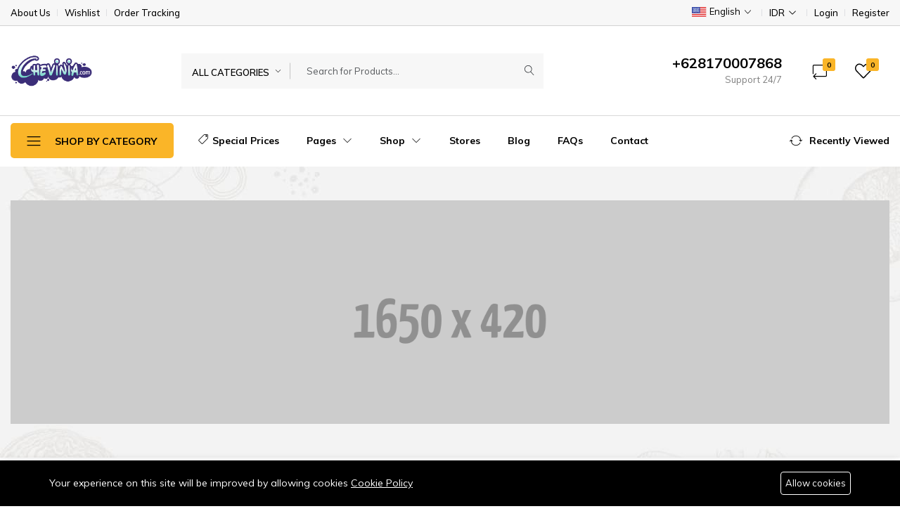

--- FILE ---
content_type: text/html; charset=UTF-8
request_url: https://chevinia.com/product-categories/cucumber
body_size: 25521
content:
<!DOCTYPE html>
<html  lang="en">
<head>
    <meta charset="utf-8">
    <meta
        http-equiv="X-UA-Compatible"
        content="IE=edge"
    >
    <meta
        name="viewport"
        content="width=device-width, initial-scale=1, minimum-scale=1, maximum-scale=5, user-scalable=1"
    />
    <meta
        name="csrf-token"
        content="MrcWwIZQMhgRGC7ufkwf9dnzWvGFDUKku65wmAn5"
    >

    <style>
        :root {
            --primary-color: #fab528;
            --primary-color-rgb: 250, 181, 40;
            --heading-color: #000;
            --text-color: #000;
            --primary-button-color: #000;
            --primary-button-background-color: #fab528;
            --top-header-background-color: #f7f7f7;
            --top-header-text-color: #000;
            --middle-header-background-color: #fff;
            --middle-header-text-color: #000;
            --bottom-header-background-color: #fff;
            --bottom-header-text-color: #000;
            --header-text-color: #000;
            --header-text-secondary-color: rgba(0,0,0, 0.5);
            --header-deliver-color: rgba(0,0,0, 0.15);
            --header-mobile-background-color: #fff;
            --header-mobile-icon-color: #222;
            --footer-text-color: #555;
            --footer-heading-color: #555;
            --footer-hover-color: #fab528;
            --footer-border-color: #ccc;
        }
    </style>

    
    <title>Cucumber</title>
<meta name="description" content="Farmart is a modern and flexible Multipurpose Marketplace Laravel script. This script is suited for electronic, organic and grocery store, furniture store, clothing store, hitech store and accessories store… With the theme, you can create your own marketplace and allow vendors to sell just like Amazon, Envato, eBay…">
<link rel="canonical" href="https://chevinia.com/product-categories/cucumber">
<meta name="robots" content="index, follow">
<meta property="og:site_name" content="Chevinia.com Situs Jual Beli Murah dan Terpercaya">
<meta property="og:description" content="">
<meta property="og:url" content="https://chevinia.com/product-categories/cucumber">
<meta property="og:title" content="Cucumber">
<meta property="og:image" content="https://chevinia.com/storage/general/open-graph-image.png">
<meta name="twitter:title" content="Cucumber">
<meta name="twitter:description" content="">

    <link rel="icon" type="image/png" href="https://chevinia.com/storage/general/favicon.png">




<script type="application/ld+json">
{
  "@context": "https://schema.org",
  "@type": "WebSite",
  "name": "Chevinia.com Situs Jual Beli Murah dan Terpercaya",
  "url": "https://chevinia.com"
}
</script>

    <link href="https://fonts.googleapis.com/css2?family=Muli:wght@300;400;500;600;700&display=swap" rel="stylesheet" type="text/css"><style>:root{--primary-font: "Muli", sans-serif;}</style>


<link media="all" type="text/css" rel="stylesheet" href="https://chevinia.com/vendor/core/plugins/ecommerce/css/front-ecommerce.css?v=1.23.6.6">
<link media="all" type="text/css" rel="stylesheet" href="https://chevinia.com/vendor/core/core/base/libraries/ckeditor/content-styles.css">
<link integrity="sha384-T3c6CoIi6uLrA9TneNEoa7RxnatzjcDSCmG1MXxSR1GAsXEV/Dwwykc2MPK8M2HN" crossorigin="anonymous" media="all" type="text/css" rel="stylesheet" href="//cdnjs.cloudflare.com/ajax/libs/bootstrap/5.3.2/css/bootstrap.min.css">
<link media="all" type="text/css" rel="stylesheet" href="https://chevinia.com/themes/farmart/fonts/Linearicons/Linearicons/Font/demo-files/demo.css">
<link integrity="sha512-yHknP1/AwR+yx26cB1y0cjvQUMvEa2PFzt1c9LlS4pRQ5NOTZFWbhBig+X9G9eYW/8m0/4OXNx8pxJ6z57x0dw==" crossorigin="anonymous" referrerpolicy="no-referrer" media="all" type="text/css" rel="stylesheet" href="//cdnjs.cloudflare.com/ajax/libs/slick-carousel/1.8.1/slick.min.css">
<link media="all" type="text/css" rel="stylesheet" href="//cdnjs.cloudflare.com/ajax/libs/noUiSlider/14.0.3/nouislider.min.css">
<link integrity="sha512-UMUaaaRK/i2ihAzNyraiLZzT8feWBDY+lLnBnhA3+MEfQn4jaNJMGBad6nyklImf7d0Id6n/Jb0ynr7RCpyNPQ==" crossorigin="anonymous" referrerpolicy="no-referrer" media="all" type="text/css" rel="stylesheet" href="//cdnjs.cloudflare.com/ajax/libs/lightgallery/1.6.9/css/lightgallery.min.css">
<link media="all" type="text/css" rel="stylesheet" href="https://chevinia.com/themes/farmart/css/style.css?v=1.23.6.1">


<script type="application/ld+json">{"@context":"https:\/\/schema.org","@type":"BreadcrumbList","itemListElement":[{"@type":"ListItem","position":1,"name":"Home","item":"https:\/\/chevinia.com"},{"@type":"ListItem","position":2,"name":"Products","item":"https:\/\/chevinia.com\/products"},{"@type":"ListItem","position":3,"name":"Wines &amp; Alcohol Drinks","item":"https:\/\/chevinia.com\/product-categories\/wines-alcohol-drinks"},{"@type":"ListItem","position":4,"name":"Ready Meals","item":"https:\/\/chevinia.com\/product-categories\/ready-meals"},{"@type":"ListItem","position":5,"name":"Salad &amp; Herbs","item":"https:\/\/chevinia.com\/product-categories\/salad-herbs"},{"@type":"ListItem","position":6,"name":"Cucumber","item":"https:\/\/chevinia.com"}]}</script>

<link
    href="https://chevinia.com/product-categories/cucumber"
    hreflang="x-default"
    rel="alternate"
/>

            <link
            href="https://chevinia.com/product-categories/cucumber"
            hreflang="en"
            rel="alternate"
        />
            <link
            href="https://chevinia.com/id/product-categories/cucumber"
            hreflang="id"
            rel="alternate"
        />
    

<script type="ad32dac1c5a9842188900b53-text/javascript">
    window.siteUrl = "https://chevinia.com";
</script>

</head>

<body  id="product-category-69">
            <style>
    .preloader {
        position: fixed;
        top: 0;
        left: 0;
        width: 100%;
        height: 100%;
        z-index: 99999;
        background-color: rgba(255, 255, 255, .82);
    }

    .preloader.fade-in {
        display: none;
    }

    .preloader-loading {
        position: absolute;
        top: 50%;
        left: 50%;
        transform: translate(-50%, -50%);
        display: block;
    }

    .preloader-loading::after {
        content: " ";
        display: block;
        border-radius: 50%;
        border-width: 1px;
        border-style: solid;
        animation: lds-dual-ring .5s linear infinite;
        width: 40px;
        height: 40px;
        border-color: var(--primary-color) transparent var(--primary-color) transparent;
    }

    @keyframes lds-dual-ring {
        0% {
            transform: rotate(0deg)
        }

        100% {
            transform: rotate(360deg)
        }
    }

    @-webkit-keyframes lds-dual-ring {
        0% {
            transform: rotate(0deg)
        }

        100% {
            transform: rotate(360deg)
        }
    }

    @-o-keyframes lds-dual-ring {
        0% {
            transform: rotate(0deg)
        }

        100% {
            transform: rotate(360deg)
        }
    }

    @-ms-keyframes lds-dual-ring {
        0% {
            transform: rotate(0deg)
        }

        100% {
            transform: rotate(360deg)
        }
    }
</style>
<div
    class="preloader"
    id="preloader"
>
    <div class="preloader-loading"></div>
</div>

    
    <svg
    style="display: none;"
    xmlns="http://www.w3.org/2000/svg"
    version="1.1"
>
    <symbol
        id="svg-icon-check-circle"
        fill="currentColor"
        viewbox="0 0 16 16"
    >
        <path
            d="M16 8A8 8 0 1 1 0 8a8 8 0 0 1 16 0zm-3.97-3.03a.75.75 0 0 0-1.08.022L7.477 9.417 5.384 7.323a.75.75 0 0 0-1.06 1.06L6.97 11.03a.75.75 0 0 0 1.079-.02l3.992-4.99a.75.75 0 0 0-.01-1.05z"
        >
        </path>
    </symbol>
    <symbol
        id="svg-icon-star"
        role="img"
        aria-hidden="true"
        focusable="false"
        xmlns="http://www.w3.org/2000/svg"
        viewbox="0 0 24 24"
    >
        <polygon
            points="12 2 15.09 8.26 22 9.27 17 14.14 18.18 21.02 12 17.77 5.82 21.02 7 14.14 2 9.27 8.91 8.26 12 2">
        </polygon>
    </symbol>
    <symbol
        id="svg-icon-wishlist"
        role="img"
        aria-hidden="true"
        focusable="false"
        viewBox="0 0 512 512"
    >
        <path
            d="M462.3 62.7c-54.5-46.4-136-38.7-186.6 13.5L256 96.6l-19.7-20.3C195.5 34.1 113.2 8.7 49.7 62.7c-62.8 53.6-66.1 149.8-9.9 207.8l193.5 199.8c6.2 6.4 14.4 9.7 22.6 9.7 8.2 0 16.4-3.2 22.6-9.7L472 270.5c56.4-58 53.1-154.2-9.7-207.8zm-13.1 185.6L256.4 448.1 62.8 248.3c-38.4-39.6-46.4-115.1 7.7-161.2 54.8-46.8 119.2-12.9 142.8 11.5l42.7 44.1 42.7-44.1c23.2-24 88.2-58 142.8-11.5 54 46 46.1 121.5 7.7 161.2z"
        >
        </path>
    </symbol>
    <symbol
        id="svg-icon-wishlisted"
        role="img"
        aria-hidden="true"
        focusable="false"
        viewBox="0 0 512 512"
    >
        <path
            d="M462.3 62.6C407.5 15.9 326 24.3 275.7 76.2L256 96.5l-19.7-20.3C186.1 24.3 104.5 15.9 49.7 62.6c-62.8 53.6-66.1 149.8-9.9 207.9l193.5 199.8c12.5 12.9 32.8 12.9 45.3 0l193.5-199.8c56.3-58.1 53-154.3-9.8-207.9z"
        >
        </path>
    </symbol>
    <symbol
        id="svg-icon-cart"
        role="img"
        aria-hidden="true"
        focusable="false"
        viewbox="0 0 1024 1024"
    >
        <path
            d="M409.6 1024c-56.464 0-102.4-45.936-102.4-102.4s45.936-102.4 102.4-102.4 102.4 45.936 102.4 102.4-45.936 102.4-102.4 102.4zM409.6 870.4c-28.232 0-51.2 22.968-51.2 51.2s22.968 51.2 51.2 51.2 51.2-22.968 51.2-51.2-22.968-51.2-51.2-51.2z"
        >
        </path>
        <path
            d="M768 1024c-56.464 0-102.4-45.936-102.4-102.4s45.936-102.4 102.4-102.4 102.4 45.936 102.4 102.4-45.936 102.4-102.4 102.4zM768 870.4c-28.232 0-51.2 22.968-51.2 51.2s22.968 51.2 51.2 51.2 51.2-22.968 51.2-51.2-22.968-51.2-51.2-51.2z"
        >
        </path>
        <path
            d="M898.021 228.688c-12.859-15.181-32.258-23.888-53.221-23.888h-626.846l-5.085-30.506c-6.72-40.315-43.998-71.894-84.869-71.894h-51.2c-14.138 0-25.6 11.462-25.6 25.6s11.462 25.6 25.6 25.6h51.2c15.722 0 31.781 13.603 34.366 29.112l85.566 513.395c6.718 40.314 43.997 71.893 84.867 71.893h512c14.139 0 25.6-11.461 25.6-25.6s-11.461-25.6-25.6-25.6h-512c-15.722 0-31.781-13.603-34.366-29.11l-12.63-75.784 510.206-44.366c39.69-3.451 75.907-36.938 82.458-76.234l34.366-206.194c3.448-20.677-1.952-41.243-14.813-56.424zM862.331 276.694l-34.366 206.194c-2.699 16.186-20.043 32.221-36.39 33.645l-514.214 44.714-50.874-305.246h618.314c5.968 0 10.995 2.054 14.155 5.782 3.157 3.73 4.357 9.024 3.376 14.912z"
        >
        </path>
    </symbol>
    <symbol
        id="svg-icon-increase"
        role="img"
        aria-hidden="true"
        focusable="false"
        viewbox="0 0 32 32"
    >
        <path
            d="M29.6 16h-13.6v-13.6c0-0.442-0.358-0.8-0.8-0.8s-0.8 0.358-0.8 0.8v13.6h-13.6c-0.442 0-0.8 0.358-0.8 0.8s0.358 0.8 0.8 0.8h13.6v13.6c0 0.442 0.358 0.8 0.8 0.8s0.8-0.358 0.8-0.8v-13.6h13.6c0.442 0 0.8-0.358 0.8-0.8s-0.358-0.8-0.8-0.8z"
        >
        </path>
    </symbol>
    <symbol
        id="svg-icon-decrease"
        role="img"
        aria-hidden="true"
        focusable="false"
        viewbox="0 0 32 32"
    >
        <path
            d="M29.6 17.6h-28.8c-0.442 0-0.8-0.358-0.8-0.8s0.358-0.8 0.8-0.8h28.8c0.442 0 0.8 0.358 0.8 0.8s-0.358 0.8-0.8 0.8z"
        >
        </path>
    </symbol>
    <symbol
        id="svg-icon-quick-view"
        role="img"
        aria-hidden="true"
        focusable="false"
        viewbox="0 0 32 32"
    >
        <path
            d="M12.566 11.434l-9.834-9.834h6.069c0.442 0 0.8-0.358 0.8-0.8s-0.358-0.8-0.8-0.8h-8c-0.442 0-0.8 0.358-0.8 0.8v8c0 0.442 0.358 0.8 0.8 0.8s0.8-0.358 0.8-0.8v-6.069l9.834 9.834c0.156 0.156 0.361 0.234 0.566 0.234s0.409-0.078 0.566-0.234c0.312-0.312 0.312-0.819 0-1.131zM31.2 0h-8c-0.442 0-0.8 0.358-0.8 0.8s0.358 0.8 0.8 0.8h6.069l-9.834 9.834c-0.313 0.312-0.313 0.819 0 1.131 0.156 0.156 0.361 0.234 0.566 0.234s0.409-0.078 0.566-0.234l9.834-9.834v6.069c0 0.442 0.358 0.8 0.8 0.8s0.8-0.358 0.8-0.8v-8c0-0.442-0.358-0.8-0.8-0.8zM12.566 19.434c-0.312-0.312-0.819-0.312-1.131 0l-9.834 9.834v-6.069c0-0.442-0.358-0.8-0.8-0.8s-0.8 0.358-0.8 0.8v8c0 0.442 0.358 0.8 0.8 0.8h8c0.442 0 0.8-0.358 0.8-0.8s-0.358-0.8-0.8-0.8h-6.069l9.834-9.834c0.312-0.312 0.312-0.819 0-1.131zM31.2 22.4c-0.442 0-0.8 0.358-0.8 0.8v6.069l-9.834-9.834c-0.312-0.312-0.819-0.312-1.131 0s-0.312 0.819 0 1.131l9.834 9.834h-6.069c-0.442 0-0.8 0.358-0.8 0.8s0.358 0.8 0.8 0.8h8c0.442 0 0.8-0.358 0.8-0.8v-8c0-0.442-0.358-0.8-0.8-0.8z"
        >
        </path>
    </symbol>
    <symbol
        id="svg-icon-compare"
        role="img"
        aria-hidden="true"
        focusable="false"
        viewbox="0 0 32 32"
    >
        <path
            d="M27.766 5.034l-4.8-4.8c-0.312-0.312-0.819-0.312-1.131 0s-0.312 0.819 0 1.131l3.434 3.434h-21.269c-1.323 0-2.4 1.077-2.4 2.4v14.4c0 0.442 0.358 0.8 0.8 0.8s0.8-0.358 0.8-0.8v-14.4c0-0.441 0.359-0.8 0.8-0.8h21.269l-3.434 3.434c-0.312 0.312-0.312 0.819 0 1.131 0.156 0.156 0.361 0.234 0.566 0.234s0.409-0.078 0.566-0.234l4.8-4.8c0.312-0.312 0.312-0.819 0-1.131zM28 9.6c-0.442 0-0.8 0.358-0.8 0.8v14.4c0 0.441-0.359 0.8-0.8 0.8h-21.269l3.434-3.434c0.312-0.312 0.312-0.819 0-1.131s-0.819-0.312-1.131 0l-4.8 4.8c-0.312 0.312-0.312 0.819 0 1.131l4.8 4.8c0.156 0.156 0.361 0.234 0.566 0.234s0.409-0.078 0.566-0.234c0.312-0.312 0.312-0.819 0-1.131l-3.434-3.434h21.269c1.323 0 2.4-1.077 2.4-2.4v-14.4c0-0.442-0.358-0.8-0.8-0.8z"
        >
        </path>
    </symbol>
    <symbol
        id="svg-icon-chevron-left"
        role="img"
        aria-hidden="true"
        focusable="false"
        viewBox="0 0 32 32"
    >
        <path
            d="M22.4 32c0.205 0 0.409-0.078 0.566-0.234 0.312-0.312 0.312-0.819 0-1.131l-13.834-13.834 13.834-13.834c0.312-0.312 0.312-0.819 0-1.131s-0.819-0.312-1.131 0l-14.4 14.4c-0.312 0.312-0.312 0.819 0 1.131l14.4 14.4c0.156 0.156 0.361 0.234 0.566 0.234z"
        >
        </path>
    </symbol>
    <symbol
        id="svg-icon-chevron-right"
        viewBox="0 0 32 32"
    >
        <path
            d="M8 32c-0.205 0-0.409-0.078-0.566-0.234-0.312-0.312-0.312-0.819 0-1.131l13.834-13.834-13.834-13.834c-0.312-0.312-0.312-0.819 0-1.131s0.819-0.312 1.131 0l14.4 14.4c0.312 0.312 0.312 0.819 0 1.131l-14.4 14.4c-0.156 0.156-0.361 0.234-0.566 0.234z"
        >
        </path>
    </symbol>
    <symbol
        id="svg-icon-chevron-down"
        xmlns="http://www.w3.org/2000/svg"
        viewBox="0 0 16 16"
    >
        <path
            fill-rule="evenodd"
            d="M1.646 4.646a.5.5 0 0 1 .708 0L8 10.293l5.646-5.647a.5.5 0 0 1 .708.708l-6 6a.5.5 0 0 1-.708 0l-6-6a.5.5 0 0 1 0-.708z"
        >
        </path>
    </symbol>
    <symbol
        id="svg-icon-facebook"
        viewBox="0 0 32 32"
    >
        <path d="M19 6h5v-6h-5c-3.86 0-7 3.14-7 7v3h-4v6h4v16h6v-16h5l1-6h-6v-3c0-0.542 0.458-1 1-1z"></path>
    </symbol>
    <symbol
        id="svg-icon-twitter"
        viewBox="0 0 32 32"
    >
        <path
            d="M32 7.075c-1.175 0.525-2.444 0.875-3.769 1.031 1.356-0.813 2.394-2.1 2.887-3.631-1.269 0.75-2.675 1.3-4.169 1.594-1.2-1.275-2.906-2.069-4.794-2.069-3.625 0-6.563 2.938-6.563 6.563 0 0.512 0.056 1.012 0.169 1.494-5.456-0.275-10.294-2.888-13.531-6.862-0.563 0.969-0.887 2.1-0.887 3.3 0 2.275 1.156 4.287 2.919 5.463-1.075-0.031-2.087-0.331-2.975-0.819 0 0.025 0 0.056 0 0.081 0 3.181 2.263 5.838 5.269 6.437-0.55 0.15-1.131 0.231-1.731 0.231-0.425 0-0.831-0.044-1.237-0.119 0.838 2.606 3.263 4.506 6.131 4.563-2.25 1.762-5.075 2.813-8.156 2.813-0.531 0-1.050-0.031-1.569-0.094 2.913 1.869 6.362 2.95 10.069 2.95 12.075 0 18.681-10.006 18.681-18.681 0-0.287-0.006-0.569-0.019-0.85 1.281-0.919 2.394-2.075 3.275-3.394z"
        >
        </path>
    </symbol>
    <symbol
        id="svg-icon-linkedin"
        viewBox="0 0 32 32"
    >
        <path
            d="M12 12h5.535v2.837h0.079c0.77-1.381 2.655-2.837 5.464-2.837 5.842 0 6.922 3.637 6.922 8.367v9.633h-5.769v-8.54c0-2.037-0.042-4.657-3.001-4.657-3.005 0-3.463 2.218-3.463 4.509v8.688h-5.767v-18z"
        >
        </path>
        <path d="M2 12h6v18h-6v-18z"></path>
        <path d="M8 7c0 1.657-1.343 3-3 3s-3-1.343-3-3c0-1.657 1.343-3 3-3s3 1.343 3 3z"></path>
    </symbol>
    <symbol
        id="svg-icon-pinterest"
        viewBox="0 0 20 28"
    >
        <path
            d="M0 9.328c0-5.766 5.281-9.328 10.625-9.328 4.906 0 9.375 3.375 9.375 8.547 0 4.859-2.484 10.25-8.016 10.25-1.313 0-2.969-0.656-3.609-1.875-1.188 4.703-1.094 5.406-3.719 9l-0.219 0.078-0.141-0.156c-0.094-0.984-0.234-1.953-0.234-2.938 0-3.187 1.469-7.797 2.188-10.891-0.391-0.797-0.5-1.766-0.5-2.641 0-1.578 1.094-3.578 2.875-3.578 1.313 0 2.016 1 2.016 2.234 0 2.031-1.375 3.938-1.375 5.906 0 1.344 1.109 2.281 2.406 2.281 3.594 0 4.703-5.187 4.703-7.953 0-3.703-2.625-5.719-6.172-5.719-4.125 0-7.313 2.969-7.313 7.156 0 2.016 1.234 3.047 1.234 3.531 0 0.406-0.297 1.844-0.812 1.844-0.078 0-0.187-0.031-0.266-0.047-2.234-0.672-3.047-3.656-3.047-5.703z"
        >
        </path>
    </symbol>
    <symbol
        id="svg-icon-instagram"
        viewBox="0 0 20 28"
    >
        <path
            d="M16 14c0-2.203-1.797-4-4-4s-4 1.797-4 4 1.797 4 4 4 4-1.797 4-4zM18.156 14c0 3.406-2.75 6.156-6.156 6.156s-6.156-2.75-6.156-6.156 2.75-6.156 6.156-6.156 6.156 2.75 6.156 6.156zM19.844 7.594c0 0.797-0.641 1.437-1.437 1.437s-1.437-0.641-1.437-1.437 0.641-1.437 1.437-1.437 1.437 0.641 1.437 1.437zM12 4.156c-1.75 0-5.5-0.141-7.078 0.484-0.547 0.219-0.953 0.484-1.375 0.906s-0.688 0.828-0.906 1.375c-0.625 1.578-0.484 5.328-0.484 7.078s-0.141 5.5 0.484 7.078c0.219 0.547 0.484 0.953 0.906 1.375s0.828 0.688 1.375 0.906c1.578 0.625 5.328 0.484 7.078 0.484s5.5 0.141 7.078-0.484c0.547-0.219 0.953-0.484 1.375-0.906s0.688-0.828 0.906-1.375c0.625-1.578 0.484-5.328 0.484-7.078s0.141-5.5-0.484-7.078c-0.219-0.547-0.484-0.953-0.906-1.375s-0.828-0.688-1.375-0.906c-1.578-0.625-5.328-0.484-7.078-0.484zM24 14c0 1.656 0.016 3.297-0.078 4.953-0.094 1.922-0.531 3.625-1.937 5.031s-3.109 1.844-5.031 1.937c-1.656 0.094-3.297 0.078-4.953 0.078s-3.297 0.016-4.953-0.078c-1.922-0.094-3.625-0.531-5.031-1.937s-1.844-3.109-1.937-5.031c-0.094-1.656-0.078-3.297-0.078-4.953s-0.016-3.297 0.078-4.953c0.094-1.922 0.531-3.625 1.937-5.031s3.109-1.844 5.031-1.937c1.656-0.094 3.297-0.078 4.953-0.078s3.297-0.016 4.953 0.078c1.922 0.094 3.625 0.531 5.031 1.937s1.844 3.109 1.937 5.031c0.094 1.656 0.078 3.297 0.078 4.953z"
        >
        </path>
    </symbol>
    <symbol
        id="svg-icon-youtube"
        viewBox="0 0 32 32"
    >
        <path
            d="M31.681 9.6c0 0-0.313-2.206-1.275-3.175-1.219-1.275-2.581-1.281-3.206-1.356-4.475-0.325-11.194-0.325-11.194-0.325h-0.012c0 0-6.719 0-11.194 0.325-0.625 0.075-1.987 0.081-3.206 1.356-0.963 0.969-1.269 3.175-1.269 3.175s-0.319 2.588-0.319 5.181v2.425c0 2.587 0.319 5.181 0.319 5.181s0.313 2.206 1.269 3.175c1.219 1.275 2.819 1.231 3.531 1.369 2.563 0.244 10.881 0.319 10.881 0.319s6.725-0.012 11.2-0.331c0.625-0.075 1.988-0.081 3.206-1.356 0.962-0.969 1.275-3.175 1.275-3.175s0.319-2.587 0.319-5.181v-2.425c-0.006-2.588-0.325-5.181-0.325-5.181zM12.694 20.15v-8.994l8.644 4.513-8.644 4.481z"
        >
        </path>
    </symbol>
    <symbol
        id="svg-icon-list"
        role="img"
        aria-hidden="true"
        focusable="false"
        viewBox="0 0 1024 1024"
    >
        <path
            class="path1"
            d="M896 307.2h-768c-14.138 0-25.6-11.462-25.6-25.6s11.462-25.6 25.6-25.6h768c14.139 0 25.6 11.462 25.6 25.6s-11.461 25.6-25.6 25.6z"
        >
        </path>
        <path
            class="path2"
            d="M896 563.2h-768c-14.138 0-25.6-11.461-25.6-25.6s11.462-25.6 25.6-25.6h768c14.139 0 25.6 11.461 25.6 25.6s-11.461 25.6-25.6 25.6z"
        >
        </path>
        <path
            class="path3"
            d="M896 819.2h-768c-14.138 0-25.6-11.461-25.6-25.6s11.462-25.6 25.6-25.6h768c14.139 0 25.6 11.461 25.6 25.6s-11.461 25.6-25.6 25.6z"
        >
        </path>
    </symbol>
    <symbol
        id="svg-icon-grid"
        role="img"
        aria-hidden="true"
        focusable="false"
        viewBox="0 0 32 32"
    >
        <path
            d="M5.6 30.4h-3.2c-1.323 0-2.4-1.077-2.4-2.4v-3.2c0-1.323 1.077-2.4 2.4-2.4h3.2c1.323 0 2.4 1.077 2.4 2.4v3.2c0 1.323-1.077 2.4-2.4 2.4zM2.4 24c-0.441 0-0.8 0.359-0.8 0.8v3.2c0 0.441 0.359 0.8 0.8 0.8h3.2c0.441 0 0.8-0.359 0.8-0.8v-3.2c0-0.441-0.359-0.8-0.8-0.8h-3.2zM16.8 30.4h-3.2c-1.323 0-2.4-1.077-2.4-2.4v-3.2c0-1.323 1.077-2.4 2.4-2.4h3.2c1.323 0 2.4 1.077 2.4 2.4v3.2c0 1.323-1.077 2.4-2.4 2.4zM13.6 24c-0.441 0-0.8 0.359-0.8 0.8v3.2c0 0.441 0.359 0.8 0.8 0.8h3.2c0.441 0 0.8-0.359 0.8-0.8v-3.2c0-0.441-0.359-0.8-0.8-0.8h-3.2zM28 30.4h-3.2c-1.323 0-2.4-1.077-2.4-2.4v-3.2c0-1.323 1.077-2.4 2.4-2.4h3.2c1.323 0 2.4 1.077 2.4 2.4v3.2c0 1.323-1.077 2.4-2.4 2.4zM24.8 24c-0.441 0-0.8 0.359-0.8 0.8v3.2c0 0.441 0.359 0.8 0.8 0.8h3.2c0.441 0 0.8-0.359 0.8-0.8v-3.2c0-0.441-0.359-0.8-0.8-0.8h-3.2zM5.6 19.2h-3.2c-1.323 0-2.4-1.077-2.4-2.4v-3.2c0-1.323 1.077-2.4 2.4-2.4h3.2c1.323 0 2.4 1.077 2.4 2.4v3.2c0 1.323-1.077 2.4-2.4 2.4zM2.4 12.8c-0.441 0-0.8 0.359-0.8 0.8v3.2c0 0.441 0.359 0.8 0.8 0.8h3.2c0.441 0 0.8-0.359 0.8-0.8v-3.2c0-0.441-0.359-0.8-0.8-0.8h-3.2zM16.8 19.2h-3.2c-1.323 0-2.4-1.077-2.4-2.4v-3.2c0-1.323 1.077-2.4 2.4-2.4h3.2c1.323 0 2.4 1.077 2.4 2.4v3.2c0 1.323-1.077 2.4-2.4 2.4zM13.6 12.8c-0.441 0-0.8 0.359-0.8 0.8v3.2c0 0.441 0.359 0.8 0.8 0.8h3.2c0.441 0 0.8-0.359 0.8-0.8v-3.2c0-0.441-0.359-0.8-0.8-0.8h-3.2zM28 19.2h-3.2c-1.323 0-2.4-1.077-2.4-2.4v-3.2c0-1.323 1.077-2.4 2.4-2.4h3.2c1.323 0 2.4 1.077 2.4 2.4v3.2c0 1.323-1.077 2.4-2.4 2.4zM24.8 12.8c-0.441 0-0.8 0.359-0.8 0.8v3.2c0 0.441 0.359 0.8 0.8 0.8h3.2c0.441 0 0.8-0.359 0.8-0.8v-3.2c0-0.441-0.359-0.8-0.8-0.8h-3.2zM5.6 8h-3.2c-1.323 0-2.4-1.077-2.4-2.4v-3.2c0-1.323 1.077-2.4 2.4-2.4h3.2c1.323 0 2.4 1.077 2.4 2.4v3.2c0 1.323-1.077 2.4-2.4 2.4zM2.4 1.6c-0.441 0-0.8 0.359-0.8 0.8v3.2c0 0.441 0.359 0.8 0.8 0.8h3.2c0.441 0 0.8-0.359 0.8-0.8v-3.2c0-0.441-0.359-0.8-0.8-0.8h-3.2zM16.8 8h-3.2c-1.323 0-2.4-1.077-2.4-2.4v-3.2c0-1.323 1.077-2.4 2.4-2.4h3.2c1.323 0 2.4 1.077 2.4 2.4v3.2c0 1.323-1.077 2.4-2.4 2.4zM13.6 1.6c-0.441 0-0.8 0.359-0.8 0.8v3.2c0 0.441 0.359 0.8 0.8 0.8h3.2c0.441 0 0.8-0.359 0.8-0.8v-3.2c0-0.441-0.359-0.8-0.8-0.8h-3.2zM28 8h-3.2c-1.323 0-2.4-1.077-2.4-2.4v-3.2c0-1.323 1.077-2.4 2.4-2.4h3.2c1.323 0 2.4 1.077 2.4 2.4v3.2c0 1.323-1.077 2.4-2.4 2.4zM24.8 1.6c-0.441 0-0.8 0.359-0.8 0.8v3.2c0 0.441 0.359 0.8 0.8 0.8h3.2c0.441 0 0.8-0.359 0.8-0.8v-3.2c0-0.441-0.359-0.8-0.8-0.8h-3.2z"
        >
        </path>
    </symbol>
    <symbol
        id="svg-icon-close"
        viewBox="0 0 32 32"
    >
        <path
            d="M0 9.6c0-0.205 0.078-0.409 0.234-0.566 0.312-0.312 0.819-0.312 1.131 0l13.834 13.834 13.834-13.834c0.312-0.312 0.819-0.312 1.131 0s0.312 0.819 0 1.131l-14.4 14.4c-0.312 0.312-0.819 0.312-1.131 0l-14.4-14.4c-0.156-0.156-0.234-0.361-0.234-0.566z"
        >
        </path>
    </symbol>
    <symbol
        id="svg-icon-chevron-right"
        viewbox="0 0 1024 1024"
    >
        <path
            class="path1"
            d="M256 1024c-6.552 0-13.102-2.499-18.101-7.499-9.998-9.997-9.998-26.206 0-36.203l442.698-442.698-442.698-442.699c-9.998-9.997-9.998-26.206 0-36.203s26.206-9.998 36.203 0l460.8 460.8c9.998 9.997 9.998 26.206 0 36.203l-460.8 460.8c-5 5-11.55 7.499-18.102 7.499z"
        >
        </path>
    </symbol>
    <symbol
        id="svg-icon-trash"
        role="img"
        aria-hidden="true"
        focusable="false"
        viewBox="0 0 32 32"
    >
        <path
            d="M24.8 3.2h-5.6v-0.8c0-1.323-1.077-2.4-2.4-2.4h-3.2c-1.323 0-2.4 1.077-2.4 2.4v0.8h-5.6c-1.323 0-2.4 1.077-2.4 2.4v1.6c0 1.043 0.669 1.932 1.6 2.262v20.138c0 1.323 1.077 2.4 2.4 2.4h16c1.323 0 2.4-1.077 2.4-2.4v-20.138c0.931-0.33 1.6-1.22 1.6-2.262v-1.6c0-1.323-1.077-2.4-2.4-2.4zM12.8 2.4c0-0.441 0.359-0.8 0.8-0.8h3.2c0.441 0 0.8 0.359 0.8 0.8v0.8h-4.8v-0.8zM23.2 30.4h-16c-0.441 0-0.8-0.359-0.8-0.8v-20h17.6v20c0 0.441-0.359 0.8-0.8 0.8zM25.6 7.2c0 0.441-0.359 0.8-0.8 0.8h-19.2c-0.441 0-0.8-0.359-0.8-0.8v-1.6c0-0.441 0.359-0.8 0.8-0.8h19.2c0.441 0 0.8 0.359 0.8 0.8v1.6zM20 11.2c-0.442 0-0.8 0.358-0.8 0.8v16c0 0.442 0.358 0.8 0.8 0.8s0.8-0.358 0.8-0.8v-16c0-0.442-0.358-0.8-0.8-0.8zM15.2 11.2c-0.442 0-0.8 0.358-0.8 0.8v16c0 0.442 0.358 0.8 0.8 0.8s0.8-0.358 0.8-0.8v-16c0-0.442-0.358-0.8-0.8-0.8zM10.4 11.2c-0.442 0-0.8 0.358-0.8 0.8v16c0 0.442 0.358 0.8 0.8 0.8s0.8-0.358 0.8-0.8v-16c0-0.442-0.358-0.8-0.8-0.8z"
        >
        </path>
    </symbol>
    <symbol
        id="svg-icon-search"
        role="img"
        aria-hidden="true"
        focusable="false"
        viewbox="0 0 32 32"
    >
        <path
            d="M30.19 30.659l-9.509-10.374c2.143-2.242 3.32-5.173 3.32-8.286 0-3.205-1.248-6.219-3.515-8.485s-5.28-3.515-8.485-3.515-6.219 1.248-8.485 3.515-3.515 5.28-3.515 8.485 1.248 6.219 3.515 8.485 5.28 3.515 8.485 3.515c2.761 0 5.38-0.927 7.501-2.633l9.509 10.373c0.158 0.172 0.374 0.259 0.59 0.259 0.193 0 0.387-0.070 0.54-0.21 0.326-0.299 0.348-0.805 0.049-1.13zM1.6 12c0-5.735 4.665-10.4 10.4-10.4s10.4 4.665 10.4 10.4-4.665 10.4-10.4 10.4-10.4-4.665-10.4-10.4z"
        >
        </path>
    </symbol>
    <symbol
        id="svg-icon-filter"
        role="img"
        aria-hidden="true"
        focusable="false"
        viewBox="0 0 32 32"
    >
        <path
            d="M4 32c-0.442 0-0.8-0.358-0.8-0.8v-12.8c0-0.442 0.358-0.8 0.8-0.8s0.8 0.358 0.8 0.8v12.8c0 0.442-0.358 0.8-0.8 0.8zM4 9.6c-0.442 0-0.8-0.358-0.8-0.8v-8c0-0.442 0.358-0.8 0.8-0.8s0.8 0.358 0.8 0.8v8c0 0.442-0.358 0.8-0.8 0.8zM5.6 16h-3.2c-1.323 0-2.4-1.077-2.4-2.4s1.077-2.4 2.4-2.4h3.2c1.323 0 2.4 1.077 2.4 2.4s-1.077 2.4-2.4 2.4zM2.4 12.8c-0.441 0-0.8 0.359-0.8 0.8s0.359 0.8 0.8 0.8h3.2c0.441 0 0.8-0.359 0.8-0.8s-0.359-0.8-0.8-0.8h-3.2zM15.2 32c-0.442 0-0.8-0.358-0.8-0.8v-6.4c0-0.442 0.358-0.8 0.8-0.8s0.8 0.358 0.8 0.8v6.4c0 0.442-0.358 0.8-0.8 0.8zM15.2 16c-0.442 0-0.8-0.358-0.8-0.8v-14.4c0-0.442 0.358-0.8 0.8-0.8s0.8 0.358 0.8 0.8v14.4c0 0.442-0.358 0.8-0.8 0.8zM16.8 22.4h-3.2c-1.323 0-2.4-1.077-2.4-2.4s1.077-2.4 2.4-2.4h3.2c1.323 0 2.4 1.077 2.4 2.4s-1.077 2.4-2.4 2.4zM13.6 19.2c-0.441 0-0.8 0.359-0.8 0.8s0.359 0.8 0.8 0.8h3.2c0.441 0 0.8-0.359 0.8-0.8s-0.359-0.8-0.8-0.8h-3.2zM26.4 32c-0.442 0-0.8-0.358-0.8-0.8v-16c0-0.442 0.358-0.8 0.8-0.8s0.8 0.358 0.8 0.8v16c0 0.442-0.358 0.8-0.8 0.8zM26.4 6.4c-0.442 0-0.8-0.358-0.8-0.8v-4.8c0-0.442 0.358-0.8 0.8-0.8s0.8 0.358 0.8 0.8v4.8c0 0.442-0.358 0.8-0.8 0.8zM28 12.8h-3.2c-1.323 0-2.4-1.077-2.4-2.4s1.077-2.4 2.4-2.4h3.2c1.323 0 2.4 1.077 2.4 2.4s-1.077 2.4-2.4 2.4zM24.8 9.6c-0.441 0-0.8 0.359-0.8 0.8s0.359 0.8 0.8 0.8h3.2c0.441 0 0.8-0.359 0.8-0.8s-0.359-0.8-0.8-0.8h-3.2z"
        >
        </path>
    </symbol>
    <symbol
        id="svg-icon-arrow-right"
        role="img"
        aria-hidden="true"
        focusable="false"
        viewbox="0 0 1024 1024"
    >
        <path
            class="path1"
            d="M990.901 519.499l-307.2-307.2c-9.997-9.997-26.206-9.997-36.203 0-9.998 9.998-9.998 26.206 0 36.205l263.498 263.496h-834.195c-14.138 0-25.6 11.461-25.6 25.6s11.462 25.6 25.6 25.6h834.195l-263.496 263.499c-9.998 9.997-9.998 26.206 0 36.203 4.998 4.998 11.549 7.498 18.101 7.498s13.102-2.499 18.101-7.499l307.2-307.2c9.998-9.997 9.998-26.205 0-36.202z"
        >
        </path>
    </symbol>
    <symbol
        id="svg-icon-arrow-left"
        role="img"
        aria-hidden="true"
        focusable="false"
        viewBox="0 0 32 32"
    >
        <path
            d="M1.034 16.234l9.6-9.6c0.312-0.312 0.819-0.312 1.131 0s0.312 0.819 0 1.131l-8.234 8.234h26.069c0.442 0 0.8 0.358 0.8 0.8s-0.358 0.8-0.8 0.8h-26.069l8.234 8.234c0.312 0.312 0.312 0.819 0 1.131-0.156 0.156-0.361 0.234-0.566 0.234s-0.409-0.078-0.566-0.234l-9.6-9.6c-0.312-0.312-0.312-0.819 0-1.131z"
        >
        </path>
    </symbol>
    <symbol
        id="svg-icon-home"
        role="img"
        aria-hidden="true"
        focusable="false"
        viewBox="0 0 32 32"
    >
        <path
            d="M31.793 19.463l-14.127-15.614c-0.439-0.485-1.031-0.753-1.667-0.753-0 0 0 0 0 0-0.636 0-1.228 0.267-1.667 0.753l-14.127 15.614c-0.296 0.328-0.271 0.834 0.056 1.13 0.153 0.139 0.345 0.207 0.536 0.207 0.218 0 0.436-0.089 0.594-0.263l3.407-3.765v12.829c0 1.323 1.077 2.4 2.4 2.4h17.6c1.323 0 2.4-1.077 2.4-2.4v-12.829l3.407 3.765c0.296 0.328 0.802 0.353 1.13 0.056s0.353-0.802 0.056-1.13zM19.2 30.4h-6.4v-7.2c0-0.441 0.359-0.8 0.8-0.8h4.8c0.441 0 0.8 0.359 0.8 0.8v7.2zM25.6 29.6c0 0.441-0.359 0.8-0.8 0.8h-4v-7.2c0-1.323-1.077-2.4-2.4-2.4h-4.8c-1.323 0-2.4 1.077-2.4 2.4v7.2h-4c-0.441 0-0.8-0.359-0.8-0.8v-14.597l9.12-10.080c0.132-0.146 0.303-0.226 0.48-0.226s0.348 0.080 0.48 0.226l9.12 10.080v14.597z"
        >
        </path>
    </symbol>
    <symbol
        id="svg-icon-refresh"
        role="img"
        aria-hidden="true"
        focusable="false"
        viewBox="0 0 1024 1024"
    >
        <path
            class="path1"
            d="M1016.501 442.698c-9.997-9.997-26.206-9.997-36.203 0l-58.832 58.832c-2.63-105.486-44.947-204.27-119.835-279.16-77.362-77.365-180.222-119.97-289.63-119.97-152.28 0-291.122 83.699-362.342 218.435-6.606 12.499-1.83 27.989 10.669 34.597 12.498 6.606 27.989 1.83 34.597-10.669 62.33-117.914 183.826-191.163 317.077-191.163 194.014 0 352.501 154.966 358.224 347.619l-58.522-58.522c-9.997-9.997-26.206-9.997-36.203 0-9.998 9.998-9.998 26.206 0 36.205l102.4 102.4c4.998 4.998 11.549 7.498 18.101 7.498s13.102-2.499 18.101-7.499l102.4-102.4c9.998-9.997 9.998-26.205 0-36.203z"
        >
        </path>
        <path
            class="path2"
            d="M863.674 668.566c-12.502-6.603-27.99-1.832-34.597 10.669-62.328 117.915-183.826 191.165-317.077 191.165-194.016 0-352.502-154.966-358.224-347.621l58.522 58.522c5 5 11.55 7.499 18.102 7.499s13.102-2.499 18.102-7.499c9.997-9.997 9.997-26.206 0-36.203l-102.4-102.4c-9.998-9.997-26.206-9.997-36.205 0l-102.4 102.4c-9.997 9.997-9.997 26.206 0 36.203s26.206 9.997 36.205 0l58.83-58.832c2.63 105.488 44.946 204.272 119.835 279.162 77.365 77.363 180.224 119.97 289.632 119.97 152.28 0 291.12-83.699 362.342-218.435 6.608-12.501 1.829-27.99-10.669-34.598z"
        >
        </path>
    </symbol>
    <symbol
        id="svg-icon-check"
        xmlns="http://www.w3.org/2000/svg"
        viewBox="0 0 448 512"
    >
        <path
            d="M438.6 105.4C451.1 117.9 451.1 138.1 438.6 150.6L182.6 406.6C170.1 419.1 149.9 419.1 137.4 406.6L9.372 278.6C-3.124 266.1-3.124 245.9 9.372 233.4C21.87 220.9 42.13 220.9 54.63 233.4L159.1 338.7L393.4 105.4C405.9 92.88 426.1 92.88 438.6 105.4H438.6z"
        >
        </path>
    </symbol>
    <symbol
        id="svg-icon-store"
        role="img"
        aria-hidden="true"
        focusable="false"
        viewBox="0 0 32 32"
    >
        <path
            d="M28.8 15.2v-1.6c0-0.124-0.029-0.247-0.084-0.358l-3.2-6.4c-0.136-0.271-0.413-0.442-0.716-0.442h-19.2c-0.303 0-0.58 0.171-0.716 0.442l-3.2 6.4c-0.056 0.111-0.084 0.234-0.084 0.358v1.6c0 1.306 0.629 2.467 1.6 3.198v10.402h-0.8c-0.442 0-0.8 0.358-0.8 0.8s0.358 0.8 0.8 0.8h25.6c0.442 0 0.8-0.358 0.8-0.8s-0.358-0.8-0.8-0.8h-0.8v-10.402c0.971-0.73 1.6-1.892 1.6-3.198zM18.4 17.6c-1.323 0-2.4-1.077-2.4-2.4v-0.8h4.8v0.8c0 1.323-1.077 2.4-2.4 2.4zM3.2 15.2v-0.8h4.8v0.8c0 1.323-1.077 2.4-2.4 2.4s-2.4-1.077-2.4-2.4zM14.4 8v4.8h-4.575l1.2-4.8h3.375zM19.375 8l1.2 4.8h-4.575v-4.8h3.375zM9.6 14.4h4.8v0.8c0 1.323-1.077 2.4-2.4 2.4s-2.4-1.077-2.4-2.4v-0.8zM22.4 14.4h4.8v0.8c0 1.323-1.077 2.4-2.4 2.4s-2.4-1.077-2.4-2.4v-0.8zM26.706 12.8h-4.481l-1.2-4.8h3.281l2.4 4.8zM6.094 8h3.281l-1.2 4.8h-4.481l2.4-4.8zM4.8 19.12c0.259 0.053 0.526 0.080 0.8 0.080 1.307 0 2.47-0.63 3.2-1.603 0.73 0.973 1.893 1.603 3.2 1.603s2.47-0.63 3.2-1.603c0.577 0.769 1.425 1.324 2.4 1.522v9.681h-12.8v-9.68zM25.6 28.8h-6.4v-9.68c0.975-0.199 1.823-0.754 2.4-1.522 0.73 0.973 1.893 1.603 3.2 1.603 0.274 0 0.541-0.028 0.8-0.081v9.681zM22.4 23.2c0 0.442-0.358 0.8-0.8 0.8s-0.8-0.358-0.8-0.8c0-0.442 0.358-0.8 0.8-0.8s0.8 0.358 0.8 0.8zM7.2 24c-0.205 0-0.409-0.078-0.566-0.234-0.312-0.312-0.312-0.819 0-1.131l1.6-1.6c0.312-0.312 0.819-0.312 1.131 0s0.312 0.819 0 1.131l-1.6 1.6c-0.156 0.156-0.361 0.234-0.566 0.234zM8.8 27.2c-0.205 0-0.409-0.078-0.566-0.234-0.312-0.312-0.312-0.819 0-1.131l4.8-4.8c0.312-0.312 0.819-0.312 1.131 0s0.312 0.819 0 1.131l-4.8 4.8c-0.156 0.156-0.361 0.234-0.566 0.234zM13.6 27.2c-0.205 0-0.409-0.078-0.566-0.234-0.312-0.312-0.312-0.819 0-1.131l1.6-1.6c0.312-0.312 0.819-0.312 1.131 0s0.312 0.819 0 1.131l-1.6 1.6c-0.156 0.156-0.361 0.234-0.566 0.234z"
        >
        </path>
    </symbol>
    <symbol
        id="svg-icon-phone"
        viewBox="0 0 32 32"
    >
        <path
            d="M25.6 32c-2.834 0-5.849-0.803-8.96-2.387-2.869-1.46-5.703-3.552-8.196-6.048s-4.581-5.332-6.040-8.203c-1.581-3.113-2.383-6.128-2.383-8.962 0-1.837 1.711-3.611 2.447-4.288 1.058-0.974 2.722-2.111 3.931-2.111 0.601 0 1.306 0.393 2.219 1.238 0.681 0.63 1.446 1.485 2.213 2.471 0.462 0.594 2.768 3.633 2.768 5.091 0 1.196-1.352 2.027-2.782 2.906-0.553 0.34-1.125 0.691-1.538 1.023-0.441 0.354-0.52 0.54-0.533 0.582 1.519 3.785 6.161 8.427 9.944 9.943 0.034-0.011 0.221-0.084 0.581-0.534 0.331-0.414 0.683-0.985 1.023-1.538 0.88-1.431 1.71-2.782 2.906-2.782 1.458 0 4.497 2.306 5.091 2.768 0.986 0.767 1.841 1.532 2.471 2.213 0.845 0.912 1.238 1.617 1.238 2.218 0 1.209-1.137 2.879-2.11 3.941-0.678 0.739-2.453 2.459-4.29 2.459zM6.39 1.6c-0.429 0.008-1.582 0.533-2.837 1.688-1.191 1.097-1.931 2.289-1.931 3.111 0 10.766 13.222 24 23.978 24 0.821 0 2.013-0.744 3.11-1.941 1.156-1.261 1.681-2.419 1.69-2.849-0.052-0.304-0.893-1.486-3.195-3.259-1.979-1.524-3.584-2.34-3.997-2.351-0.029 0.009-0.208 0.077-0.571 0.538-0.316 0.401-0.654 0.951-0.98 1.482-0.896 1.458-1.743 2.836-2.973 2.836-0.198 0-0.394-0.038-0.581-0.113-4.199-1.68-9.166-6.646-10.846-10.846-0.202-0.504-0.234-1.294 0.758-2.193 0.528-0.478 1.258-0.927 1.964-1.361 0.531-0.327 1.081-0.664 1.482-0.98 0.461-0.363 0.53-0.542 0.538-0.571-0.011-0.413-0.827-2.018-2.351-3.997-1.772-2.302-2.955-3.143-3.259-3.195z"
        >
        </path>
    </symbol>
    <symbol
        id="svg-icon-home"
        viewBox="0 0 32 32"
    >
        <path
            d="M0.8 19.2c-0.191 0-0.383-0.068-0.536-0.207-0.328-0.296-0.353-0.802-0.056-1.13l14.127-15.614c0.439-0.485 1.031-0.753 1.667-0.753 0 0 0 0 0 0 0.636 0 1.227 0.267 1.667 0.753l14.127 15.614c0.296 0.328 0.271 0.834-0.056 1.13s-0.834 0.271-1.13-0.056l-14.127-15.614c-0.132-0.146-0.302-0.226-0.48-0.226s-0.348 0.080-0.48 0.226l-14.127 15.614c-0.158 0.175-0.375 0.263-0.594 0.263zM24.8 32h-6.4c-0.442 0-0.8-0.358-0.8-0.8v-5.6h-3.2v5.6c0 0.442-0.358 0.8-0.8 0.8h-6.4c-1.323 0-2.4-1.077-2.4-2.4v-12.8c0-0.442 0.358-0.8 0.8-0.8s0.8 0.358 0.8 0.8v12.8c0 0.441 0.359 0.8 0.8 0.8h5.6v-5.6c0-0.442 0.358-0.8 0.8-0.8h4.8c0.442 0 0.8 0.358 0.8 0.8v5.6h5.6c0.441 0 0.8-0.359 0.8-0.8v-12.8c0-0.442 0.358-0.8 0.8-0.8s0.8 0.358 0.8 0.8v12.8c0 1.323-1.077 2.4-2.4 2.4z"
        >
        </path>
    </symbol>
    <symbol
        id="svg-icon-mail"
        viewBox="0 0 32 32"
    >
        <path
            d="M28 9.6h-25.6c-1.323 0-2.4 1.077-2.4 2.4v14.4c0 1.323 1.077 2.4 2.4 2.4h25.6c1.323 0 2.4-1.077 2.4-2.4v-14.4c0-1.323-1.077-2.4-2.4-2.4zM28 11.2c0.047 0 0.093 0.005 0.139 0.013l-12.051 8.034c-0.464 0.31-1.311 0.31-1.775 0l-12.051-8.034c0.045-0.008 0.091-0.013 0.139-0.013h25.6zM28 27.2h-25.6c-0.441 0-0.8-0.359-0.8-0.8v-13.705l11.825 7.883c0.498 0.332 1.136 0.498 1.775 0.498s1.277-0.166 1.775-0.498l11.825-7.883v13.705c0 0.441-0.359 0.8-0.8 0.8z"
        >
        </path>
    </symbol>
    <symbol
        id="svg-icon-wishlist"
        role="img"
        aria-hidden="true"
        focusable="false"
        viewbox="0 0 1024 1024"
    >
        <path
            d="M486.4 972.8c-4.283 0-8.566-1.074-12.434-3.222-4.808-2.67-119.088-66.624-235.122-171.376-68.643-61.97-123.467-125.363-162.944-188.418-50.365-80.443-75.901-160.715-75.901-238.584 0-148.218 120.582-268.8 268.8-268.8 50.173 0 103.462 18.805 150.051 52.952 27.251 19.973 50.442 44.043 67.549 69.606 17.107-25.565 40.299-49.634 67.55-69.606 46.589-34.147 99.878-52.952 150.050-52.952 148.218 0 268.8 120.582 268.8 268.8 0 77.869-25.538 158.141-75.901 238.584-39.478 63.054-94.301 126.446-162.944 188.418-116.034 104.754-230.314 168.706-235.122 171.376-3.867 2.149-8.15 3.222-12.434 3.222zM268.8 153.6c-119.986 0-217.6 97.614-217.6 217.6 0 155.624 120.302 297.077 221.224 388.338 90.131 81.504 181.44 138.658 213.976 158.042 32.536-19.384 123.845-76.538 213.976-158.042 100.922-91.261 221.224-232.714 221.224-388.338 0-119.986-97.616-217.6-217.6-217.6-87.187 0-171.856 71.725-193.314 136.096-3.485 10.453-13.267 17.504-24.286 17.504s-20.802-7.051-24.286-17.504c-21.456-64.371-106.125-136.096-193.314-136.096z"
        >
        </path>
    </symbol>
    <symbol
        id="svg-icon-arrow-up"
        role="img"
        aria-hidden="true"
        focusable="false"
        viewBox="0 0 32 32"
    >
        <path
            d="M0 24c0 0.205 0.078 0.409 0.234 0.566 0.312 0.312 0.819 0.312 1.131 0l13.834-13.834 13.834 13.834c0.312 0.312 0.819 0.312 1.131 0s0.312-0.819 0-1.131l-14.4-14.4c-0.312-0.312-0.819-0.312-1.131 0l-14.4 14.4c-0.156 0.156-0.234 0.361-0.234 0.566z"
        >
        </path>
    </symbol>
    <symbol
        id="svg-icon-times"
        role="img"
        aria-hidden="true"
        focusable="false"
        viewBox="0 0 16 16"
    >
        <path
            d="M.293.293a1 1 0 011.414 0L8 6.586 14.293.293a1 1 0 111.414 1.414L9.414 8l6.293 6.293a1 1 0 01-1.414 1.414L8 9.414l-6.293 6.293a1 1 0 01-1.414-1.414L6.586 8 .293 1.707a1 1 0 010-1.414z"
        >
        </path>
    </symbol>
    <symbol
        id="svg-icon-sl-facebook"
        xmlns="http://www.w3.org/2000/svg"
        viewBox="126.445 2.281 589 589"
    >
        <circle
            cx="420.945"
            cy="296.781"
            fill="#3c5a9a"
            r="294.5"
        />
        <path
            d="m516.704 92.677h-65.239c-38.715 0-81.777 16.283-81.777 72.402.189 19.554 0 38.281 0 59.357h-44.788v71.271h46.174v205.177h84.847v-206.531h56.002l5.067-70.117h-62.531s.14-31.191 0-40.249c0-22.177 23.076-20.907 24.464-20.907 10.981 0 32.332.032 37.813 0v-70.403z"
            fill="#fff"
        />
    </symbol>
    <symbol
        id="svg-icon-sl-google"
        xmlns="http://www.w3.org/2000/svg"
        viewBox="0 0 24 24"
    >
        <path
            fill="#4285F4"
            d="M20.64 12.2045c0-.6381-.0573-1.2518-.1636-1.8409H12v3.4814h4.8436c-.2086 1.125-.8427 2.0782-1.7959 2.7164v2.2581h2.9087c1.7018-1.5668 2.6836-3.874 2.6836-6.615z"
        ></path>
        <path
            fill="#34A853"
            d="M12 21c2.43 0 4.4673-.806 5.9564-2.1805l-2.9087-2.2581c-.8059.54-1.8368.859-3.0477.859-2.344 0-4.3282-1.5831-5.036-3.7104H3.9574v2.3318C5.4382 18.9832 8.4818 21 12 21z"
        ></path>
        <path
            fill="#FBBC05"
            d="M6.964 13.71c-.18-.54-.2822-1.1168-.2822-1.71s.1023-1.17.2823-1.71V7.9582H3.9573A8.9965 8.9965 0 0 0 3 12c0 1.4523.3477 2.8268.9573 4.0418L6.964 13.71z"
        ></path>
        <path
            fill="#EA4335"
            d="M12 6.5795c1.3214 0 2.5077.4541 3.4405 1.346l2.5813-2.5814C16.4632 3.8918 14.426 3 12 3 8.4818 3 5.4382 5.0168 3.9573 7.9582L6.964 10.29C7.6718 8.1627 9.6559 6.5795 12 6.5795z"
        ></path>
    </symbol>
    <symbol
        id="svg-icon-sl-github"
        xmlns="http://www.w3.org/2000/svg"
        viewBox="0 0 30 30"
    >
        <path
            d="M15,3C8.373,3,3,8.373,3,15c0,5.623,3.872,10.328,9.092,11.63C12.036,26.468,12,26.28,12,26.047v-2.051 c-0.487,0-1.303,0-1.508,0c-0.821,0-1.551-0.353-1.905-1.009c-0.393-0.729-0.461-1.844-1.435-2.526 c-0.289-0.227-0.069-0.486,0.264-0.451c0.615,0.174,1.125,0.596,1.605,1.222c0.478,0.627,0.703,0.769,1.596,0.769 c0.433,0,1.081-0.025,1.691-0.121c0.328-0.833,0.895-1.6,1.588-1.962c-3.996-0.411-5.903-2.399-5.903-5.098 c0-1.162,0.495-2.286,1.336-3.233C9.053,10.647,8.706,8.73,9.435,8c1.798,0,2.885,1.166,3.146,1.481C13.477,9.174,14.461,9,15.495,9 c1.036,0,2.024,0.174,2.922,0.483C18.675,9.17,19.763,8,21.565,8c0.732,0.731,0.381,2.656,0.102,3.594 c0.836,0.945,1.328,2.066,1.328,3.226c0,2.697-1.904,4.684-5.894,5.097C18.199,20.49,19,22.1,19,23.313v2.734 c0,0.104-0.023,0.179-0.035,0.268C23.641,24.676,27,20.236,27,15C27,8.373,21.627,3,15,3z"
        />
    </symbol>
    <symbol
        id="svg-icon-sl-linkedin"
        xmlns="http://www.w3.org/2000/svg"
        viewBox="0 0 48 48"
    >
        <path
            fill="#0288d1"
            d="M24 4A20 20 0 1 0 24 44A20 20 0 1 0 24 4Z"
        />
        <path
            fill="#fff"
            d="M14 19H18V34H14zM15.988 17h-.022C14.772 17 14 16.11 14 14.999 14 13.864 14.796 13 16.011 13c1.217 0 1.966.864 1.989 1.999C18 16.11 17.228 17 15.988 17zM35 24.5c0-3.038-2.462-5.5-5.5-5.5-1.862 0-3.505.928-4.5 2.344V19h-4v15h4v-8c0-1.657 1.343-3 3-3s3 1.343 3 3v8h4C35 34 35 24.921 35 24.5z"
        />
    </symbol>
    <symbol
        id="svg-icon-send"
        xmlns="http://www.w3.org/2000/svg"
        viewBox="0 0 512 512"
    >
        <path
            d="M476 3.2L12.5 270.6c-18.1 10.4-15.8 35.6 2.2 43.2L121 358.4l287.3-253.2c5.5-4.9 13.3 2.6 8.6 8.3L176 407v80.5c0 23.6 28.5 32.9 42.5 15.8L282 426l124.6 52.2c14.2 6 30.4-2.9 33-18.2l72-432C515 7.8 493.3-6.8 476 3.2z"
        />
    </symbol>
</svg>

    

    <header
        class="header header-js-handler"
        data-sticky="true"
    >
        <div class="header-top d-none d-lg-block">
            <div class="container-xxxl">
                <div class="header-wrapper">
                    <div class="row align-items-center">
                        <div class="col-6">
                            <div class="header-info">
                                <ul >
            <li
            >
            <a
                href="https://chevinia.com/about-us"
                            >
                <span>About Us</span>
            </a>
                    </li>
            <li
            >
            <a
                href="https://chevinia.com/wishlist"
                            >
                <span>Wishlist</span>
            </a>
                    </li>
            <li
            >
            <a
                href="https://chevinia.com/orders/tracking"
                            >
                <span>Order Tracking</span>
            </a>
                    </li>
    </ul>

                            </div>
                        </div>
                        <div class="col-6">
                            <div class="header-info header-info-right">
                                <ul>
                                                                            <li>
            
            <span class="language-dropdown-active">
                                    <svg style="height: 16px; width: auto;" class="flag" xmlns="http://www.w3.org/2000/svg" width="20" height="15" fill="none"><mask id="flags_us_a" width="20" height="15" x="0" y="0" maskUnits="userSpaceOnUse"><path fill="#fff" d="M0 0h20v15H0z"/></mask><g mask="url(#flags_us_a)"><path fill="#E31D1C" fill-rule="evenodd" d="M0 0h20v15H0V0z" clip-rule="evenodd"/><path fill="#F7FCFF" fill-rule="evenodd" d="M0 1.25V2.5h20V1.25H0zm0 2.5V5h20V3.75H0zM0 7.5V6.25h20V7.5H0zm0 1.25V10h20V8.75H0zm0 3.75v-1.25h20v1.25H0zM0 15v-1.25h20V15H0z" clip-rule="evenodd"/><path fill="#2E42A5" d="M0 0h11.25v8.75H0z"/><path fill="#F7FCFF" fill-rule="evenodd" d="m1.3 2.717.662-.461.514.37h-.29l.588.52-.2.73h-.31l-.303-.67-.257.67H.935l.589.52-.224.821.662-.461.514.37h-.29l.588.52-.2.73h-.31l-.303-.67-.257.67H.935l.589.52-.224.821.662-.461.641.461-.199-.82.515-.521H2.68l.531-.37.514.37h-.29l.588.52-.224.821.662-.461.641.461-.199-.82.515-.521H5.18l.531-.37.514.37h-.29l.588.52-.224.821.662-.461.641.461-.199-.82.515-.521H7.68l.531-.37.514.37h-.29l.588.52-.224.821.662-.461.641.461-.199-.82.515-.521h-.655l-.303-.67-.257.67H8.83l-.177-.73.515-.52H8.93l.531-.37.641.461-.199-.82.515-.521h-.655l-.303-.67-.257.67H8.83l-.177-.73.515-.52H8.93l.531-.37.641.461-.199-.82.515-.521h-.655L9.46.706l-.257.67h-.769l.589.52-.2.73h-.31l-.303-.67-.257.67H7.58l-.177-.73.515-.52h-.655L6.96.706l-.257.67h-.769l.589.52-.2.73h-.31l-.303-.67-.257.67H5.08l-.177-.73.515-.52h-.655L4.46.706l-.257.67h-.769l.589.52-.2.73h-.31l-.303-.67-.257.67H2.58l-.177-.73.515-.52h-.655L1.96.706l-.257.67H.935l.589.52-.224.821zm7.525 2.409.199-.73-.589-.52h.291l-.514-.37-.53.37h.237l-.515.52.177.73h.373l.257-.67.303.67h.31zm-1.349 0-.514-.37-.53.37h.237l-.515.52.177.73h.373l.257-.67.303.67h.31l.2-.73-.589-.52h.291zm-2.202.52-.2.73h-.31l-.303-.67-.257.67H3.83l-.177-.73.515-.52H3.93l.531-.37.514.37h-.29l.588.52zm.18-.52H5.08l-.177-.73.515-.52H5.18l.531-.37.514.37h-.29l.588.52-.2.73h-.31l-.303-.67-.257.67zm-1.63 0 .2-.73-.589-.52h.291l-.514-.37-.53.37h.237l-.515.52.177.73h.373l.257-.67.303.67h.31zm3.95-1.98-.2.73h-.31l-.303-.67-.257.67H6.33l-.177-.73.515-.52H6.43l.531-.37.514.37h-.29l.588.52zm-2.798-.52-.514-.37-.53.37h.237l-.515.52.177.73h.373l.257-.67.303.67h.31l.2-.73-.589-.52h.291z" clip-rule="evenodd"/></g></svg>
                                                    English
                                <span class="svg-icon">
                    <svg>
                        <use
                            href="#svg-icon-chevron-down"
                            xlink:href="#svg-icon-chevron-down"
                        ></use>
                    </svg>
                </span>
            </span>
            <ul class="language-dropdown ">
                                                                                                <li>
                            <a href="https://chevinia.com/id/product-categories/cucumber">
                                                                    <svg style="height: 16px; width: auto;" class="flag" xmlns="http://www.w3.org/2000/svg" width="20" height="15" fill="none"><mask id="flags_id_a" width="20" height="15" x="0" y="0" maskUnits="userSpaceOnUse"><path fill="#fff" d="M0 0h20v15H0z"/></mask><g mask="url(#flags_id_a)"><path fill="#F7FCFF" fill-rule="evenodd" d="M0 0v15h20V0H0z" clip-rule="evenodd"/><mask id="flags_id_b" width="20" height="15" x="0" y="0" maskUnits="userSpaceOnUse"><path fill="#fff" fill-rule="evenodd" d="M0 0v15h20V0H0z" clip-rule="evenodd"/></mask><g mask="url(#flags_id_b)"><path fill="#E31D1C" fill-rule="evenodd" d="M0 0v7.5h20V0H0z" clip-rule="evenodd"/></g></g></svg>
                                                                                                    <span>Bahasa Indonesia</span>
                                                            </a>
                        </li>
                                                </ul>
            
        </li>
    
                                                                                                                                                            <li>
                                                <a
                                                    class="language-dropdown-active"
                                                    href="#"
                                                >
                                                    <span>IDR</span>
                                                    <span class="svg-icon">
                                                        <svg>
                                                            <use
                                                                href="#svg-icon-chevron-down"
                                                                xlink:href="#svg-icon-chevron-down"
                                                            ></use>
                                                        </svg>
                                                    </span>
                                                </a>
                                                <ul class="language-dropdown">
                                                                                                                                                                        <li>
                                                                <a
                                                                    href="https://chevinia.com/currency/switch/USD">
                                                                    <span>USD</span>
                                                                </a>
                                                            </li>
                                                                                                                                                                                                                                <li>
                                                                <a
                                                                    href="https://chevinia.com/currency/switch/EUR">
                                                                    <span>EUR</span>
                                                                </a>
                                                            </li>
                                                                                                                                                                                                                                <li>
                                                                <a
                                                                    href="https://chevinia.com/currency/switch/VND">
                                                                    <span>VND</span>
                                                                </a>
                                                            </li>
                                                                                                                                                                                                                                                                        </ul>
                                            </li>
                                                                                                                            <li><a href="https://chevinia.com/login">Login</a></li>
                                            <li><a href="https://chevinia.com/register">Register</a>
                                            </li>
                                                                                                            </ul>
                            </div>
                        </div>
                    </div>
                </div>
            </div>
        </div>
        <div class="header-middle header-content-sticky">
            <div class="container-xxxl">
                <div class="header-wrapper">
                    <div class="header-items header__left">
                        <div class="logo">
                            <a href="https://chevinia.com">
                                <img src="https://chevinia.com/storage/resizer-15794086953480.png" data-bb-lazy="false" style="max-height: 45px" alt="Chevinia.com Situs Jual Beli Murah dan Terpercaya">
                            </a>
                        </div>
                    </div>
                    <div class="header-items header__center">
                                                    <form role="search" action="https://chevinia.com/products" data-ajax-url="https://chevinia.com/ajax/search-products" method="GET" class="bb-form-quick-search form--quick-search" id="bb-form-quick-search">
    <div
                                    class="form-group--icon"
                                    style="display: none"
                                >
                                    <div class="product-category-label">
                                        <label for="product-category-select" class="text">All Categories</label>
                                        <span class="svg-icon">
                                            <svg>
                                                <use
                                                    href="#svg-icon-chevron-down"
                                                    xlink:href="#svg-icon-chevron-down"
                                                ></use>
                                            </svg>
                                        </span>
                                    </div>
                                    <select
    name="categories[]" class="form-control product-category-select" id="product-category-select"
    data-bb-toggle="init-categories-dropdown"
    data-url="https://chevinia.com/ajax/categories-dropdown"
    aria-label="Product categories"
>
    <option value="">All Categories</option>
</select>
                                </div>
                                <input type="text" name="q" placeholder="Search for Products..." autocomplete="off" class="form-control input-search-product">
                                <button
                                    class="btn"
                                    type="submit"
                                    aria-label="Submit"
                                >
                                    <span class="svg-icon">
                                        <svg>
                                            <use
                                                href="#svg-icon-search"
                                                xlink:href="#svg-icon-search"
                                            ></use>
                                        </svg>
                                    </span>
                                </button>

    <div class="bb-quick-search-results"></div>
</form>
                                            </div>
                    <div class="header-items header__right">
                                                    <div class="header__extra header-support">
                                <div class="header-box-content">
                                    <span>+628170007868</span>
                                    <p>Support 24/7</p>
                                </div>
                            </div>
                        
                                                                                    <div class="header__extra header-compare">
                                    <a
                                        class="btn-compare"
                                        href="https://chevinia.com/compare"
                                    >
                                        <i class="icon-repeat"></i>
                                        <span
                                            class="header-item-counter">0</span>
                                    </a>
                                </div>
                                                                                        <div class="header__extra header-wishlist">
                                    <a
                                        class="btn-wishlist"
                                        href="https://chevinia.com/wishlist"
                                    >
                                        <span class="svg-icon">
                                            <svg>
                                                <use
                                                    href="#svg-icon-wishlist"
                                                    xlink:href="#svg-icon-wishlist"
                                                ></use>
                                            </svg>
                                        </span>
                                        <span class="header-item-counter">
                                            0
                                        </span>
                                    </a>
                                </div>
                                                                                                    </div>
                </div>
            </div>
        </div>
        <div class="header-bottom">
            <div class="header-wrapper">
                <nav class="navigation">
                    <div class="container-xxxl">
                        <div class="navigation__left">
                                                            <div class="menu--product-categories">
                                    <div class="menu__toggle">
                                        <span class="svg-icon">
                                            <svg>
                                                <use
                                                    href="#svg-icon-list"
                                                    xlink:href="#svg-icon-list"
                                                ></use>
                                            </svg>
                                        </span>
                                        <span class="menu__toggle-title">Shop by Category</span>
                                    </div>
                                    <div
                                        class="menu__content"
                                        data-bb-toggle="init-categories-dropdown"
                                        data-bb-target=".menu--dropdown"
                                        data-url="https://chevinia.com/ajax/categories-dropdown"
                                    >
                                        <ul class="menu--dropdown"></ul>
                                    </div>
                                </div>
                                                    </div>
                        <div class="navigation__center">
                            <ul  class="menu">
            <li
            >
            <a
                href="https://chevinia.com/products/smart-watches"
                            >
                <i class="icon icon-tag me-1"></i>Special Prices
                            </a>
                    </li>
            <li
             class=" menu-item-has-children                         "
            >
            <a
                href="#"
                            >
                Pages
                                    <span class="sub-toggle">
                        <span class="svg-icon">
                            <svg>
                                <use
                                    href="#svg-icon-chevron-down"
                                    xlink:href="#svg-icon-chevron-down"
                                ></use>
                            </svg>
                        </span>
                    </span>
                            </a>
                            <ul  class="sub-menu">
            <li
            >
            <a
                href="https://chevinia.com/about-us"
                            >
                About us
                            </a>
                    </li>
            <li
            >
            <a
                href="https://chevinia.com/terms-of-use"
                            >
                Terms Of Use
                            </a>
                    </li>
            <li
            >
            <a
                href="https://chevinia.com/terms-conditions"
                            >
                Terms &amp; Conditions
                            </a>
                    </li>
            <li
            >
            <a
                href="https://chevinia.com/refund-policy"
                            >
                Refund Policy
                            </a>
                    </li>
            <li
            >
            <a
                href="https://chevinia.com/coming-soon"
                            >
                Coming soon
                            </a>
                    </li>
    </ul>

                    </li>
            <li
             class=" menu-item-has-children                         "
            >
            <a
                href="https://chevinia.com/products"
                            >
                Shop
                                    <span class="sub-toggle">
                        <span class="svg-icon">
                            <svg>
                                <use
                                    href="#svg-icon-chevron-down"
                                    xlink:href="#svg-icon-chevron-down"
                                ></use>
                            </svg>
                        </span>
                    </span>
                            </a>
                            <ul  class="sub-menu">
            <li
            >
            <a
                href="https://chevinia.com/products"
                            >
                All products
                            </a>
                    </li>
            <li
            >
            <a
                href="https://chevinia.com/product-categories/potatoes"
                            >
                Products Of Category
                            </a>
                    </li>
            <li
            >
            <a
                href="https://chevinia.com/products/beat-headphone"
                            >
                Product Single
                            </a>
                    </li>
    </ul>

                    </li>
            <li
            >
            <a
                href="https://chevinia.com/stores"
                            >
                Stores
                            </a>
                    </li>
            <li
            >
            <a
                href="https://chevinia.com/blog"
                            >
                Blog
                            </a>
                    </li>
            <li
            >
            <a
                href="https://chevinia.com/faqs"
                            >
                FAQs
                            </a>
                    </li>
            <li
            >
            <a
                href="https://chevinia.com/contact"
                            >
                Contact
                            </a>
                    </li>
    </ul>

                        </div>
                        <div class="navigation__right">
                                                            <div
                                    class="header-recently-viewed"
                                    data-url="https://chevinia.com/ajax/recently-viewed-products"
                                    role="button"
                                >
                                    <h3 class="recently-title">
                                        <span class="svg-icon recent-icon">
                                            <svg>
                                                <use
                                                    href="#svg-icon-refresh"
                                                    xlink:href="#svg-icon-refresh"
                                                ></use>
                                            </svg>
                                        </span>
                                        Recently Viewed
                                    </h3>
                                    <div class="recently-viewed-inner container-xxxl">
                                        <div class="recently-viewed-content">
                                            <div class="loading--wrapper">
                                                <div class="loading"></div>
                                            </div>
                                            <div class="recently-viewed-products"></div>
                                        </div>
                                    </div>
                                </div>
                                                    </div>
                    </div>
                </nav>
            </div>
        </div>
        <div
            class="header-mobile header-js-handler"
            data-sticky="true"
        >
            <div class="header-items-mobile header-items-mobile--left">
                <div class="menu-mobile">
                    <div class="menu-box-title">
                        <div
                            class="icon menu-icon toggle--sidebar"
                            href="#menu-mobile"
                        >
                            <span class="svg-icon">
                                <svg>
                                    <use
                                        href="#svg-icon-list"
                                        xlink:href="#svg-icon-list"
                                    ></use>
                                </svg>
                            </span>
                        </div>
                    </div>
                </div>
            </div>
            <div class="header-items-mobile header-items-mobile--center">
                <div class="logo">
                    <a href="https://chevinia.com">
                        <img src="https://chevinia.com/storage/resizer-15794086953480.png" data-bb-lazy="false" style="max-height: 45px" alt="Chevinia.com Situs Jual Beli Murah dan Terpercaya">
                    </a>
                </div>
            </div>
            <div class="header-items-mobile header-items-mobile--right">
                <div class="search-form--mobile search-form--mobile-right search-panel">
                    <a
                        class="open-search-panel toggle--sidebar"
                        href="#search-mobile"
                        title="Search"
                    >
                        <span class="svg-icon">
                            <svg>
                                <use
                                    href="#svg-icon-search"
                                    xlink:href="#svg-icon-search"
                                ></use>
                            </svg>
                        </span>
                    </a>
                </div>
            </div>
        </div>
    </header>


<div id="main-content">
    <div
            class="lazyload"
             data-bg="https://chevinia.com/storage/general/background.jpg"         >
                        <div class="container-xxxl">
                <div class="row">
                    <div class="my-5">
                        <div  class="d-flex justify-content-center" style="text-align: center;">
                    <a href="https://chevinia.com/ac-eb9b2d04376d5a35679bae5bdbb333f198904960/ZDOZUZZIU7FZ"  target="_blank"  title="Banner">
                        <picture>
                    <source
                        srcset="https://chevinia.com/storage/promotion/5.png"
                        media="(min-width: 1200px)"
                    />
                    <source
                        srcset="https://chevinia.com/storage/promotion/5.png"
                        media="(min-width: 768px)"
                    />
                    <source
                        srcset="https://chevinia.com/storage/promotion/5.png"
                        media="(max-width: 767px)"
                    />

                    <img src="https://chevinia.com/storage/promotion/5.png" data-bb-lazy="true" style="max-width: 100%" loading="lazy" alt="Products list 1">
                </picture>
                    </a>
            </div>

                    </div>
                </div>
            </div>
        </div>
    


<div class="container-xxxl">
    <div class="row my-3 my-md-5">
        <div class="col-12">
            <div class="row catalog-header justify-content-between">
                <div class="col-auto catalog-header__left d-flex align-items-center">
                    <h1 class="h2 catalog-header__title d-none d-lg-block">Cucumber</h1>

                                            <a
                            class="d-lg-none sidebar-filter-mobile"
                            href="#"
                        >
                            <span class="svg-icon me-2">
                                <svg>
                                    <use
                                        href="#svg-icon-filter"
                                        xlink:href="#svg-icon-filter"
                                    ></use>
                                </svg>
                            </span>
                            <span>Filter</span>
                        </a>
                                    </div>
                <div class="col-auto catalog-header__right">
                    <div class="catalog-toolbar row align-items-center">
                        <div class="col-auto">
        <div class="catalog-toolbar__ordering d-flex align-items-center me-md-4">
            <input
                name="sort-by"
                type="hidden"
                value="default_sorting"
            >
            <div class="text d-none d-lg-block">Sort by</div>
            <div class="dropdown">
                <a
                    class="btn btn-secondary dropdown-toggle"
                    id="dropdown-toolbar__ordering"
                    data-bs-toggle="dropdown"
                    href="#"
                    role="button"
                    aria-expanded="false"
                >
                    <span>Default</span>
                </a>
                <ul
                    class="dropdown-menu"
                    aria-labelledby="dropdown-toolbar__ordering"
                >
                                            <li class="active">
                            <a
                                class="dropdown-item"
                                data-value="default_sorting"
                                href="#"
                            >Default</a>
                        </li>
                                            <li class="">
                            <a
                                class="dropdown-item"
                                data-value="date_asc"
                                href="#"
                            >Oldest</a>
                        </li>
                                            <li class="">
                            <a
                                class="dropdown-item"
                                data-value="date_desc"
                                href="#"
                            >Newest</a>
                        </li>
                                            <li class="">
                            <a
                                class="dropdown-item"
                                data-value="price_asc"
                                href="#"
                            >Price: low to high</a>
                        </li>
                                            <li class="">
                            <a
                                class="dropdown-item"
                                data-value="price_desc"
                                href="#"
                            >Price: high to low</a>
                        </li>
                                            <li class="">
                            <a
                                class="dropdown-item"
                                data-value="name_asc"
                                href="#"
                            >Name: A-Z</a>
                        </li>
                                            <li class="">
                            <a
                                class="dropdown-item"
                                data-value="name_desc"
                                href="#"
                            >Name: Z-A</a>
                        </li>
                                    </ul>
            </div>
        </div>
    </div>
                        <div class="col-auto">
    <div class="catalog-toolbar__view d-flex align-items-center">
        <div class="text d-none d-lg-block">View</div>
        <div class="toolbar-view__icon">
            <a
                class="grid  active "
                data-layout="grid"
                data-target=".shop-products-listing"
                data-class-remove="row-cols-1 shop-products-listing__list"
                data-class-add="row-cols-xl-5 row-cols-lg-4 row-cols-md-3 row-cols-2"
                href="#"
            >
                <span class="svg-icon">
                    <svg>
                        <use
                            href="#svg-icon-grid"
                            xlink:href="#svg-icon-grid"
                        ></use>
                    </svg>
                </span>
            </a>
            <a
                class="list "
                data-layout="list"
                data-target=".shop-products-listing"
                data-class-add="row-cols-1 shop-products-listing__list"
                data-class-remove="row-cols-xl-5 row-cols-lg-4 row-cols-md-3 row-cols-2"
                href="#"
            >
                <span class="svg-icon">
                    <svg>
                        <use
                            href="#svg-icon-list"
                            xlink:href="#svg-icon-list"
                        ></use>
                    </svg>
                </span>
            </a>
        </div>
    </div>
</div>
                    </div>
                </div>
            </div>
        </div>
    </div>

    
    <div class="row">
                    <div class="col-xxl-2 col-lg-3">
                <aside
                    class="catalog-primary-sidebar catalog-sidebar"
                    data-toggle-target="product-categories-primary-sidebar"
                >
                    <div class="backdrop"></div>

                    <div class="catalog-sidebar--inner side-left">
                        <div class="bb-shop-sidebar">
        <form action="https://chevinia.com/product-categories/cucumber" data-action="https://chevinia.com/products" method="GET" class="bb-product-form-filter">
            <div class="bb-ecommerce-filter-hidden-fields">
            <input
            name="layout"
            type="hidden"
            class="product-filter-item"
            value=""
        >
            <input
            name="page"
            type="hidden"
            class="product-filter-item"
            value=""
        >
            <input
            name="per-page"
            type="hidden"
            class="product-filter-item"
            value=""
        >
            <input
            name="num"
            type="hidden"
            class="product-filter-item"
            value=""
        >
            <input
            name="sort-by"
            type="hidden"
            class="product-filter-item"
            value=""
        >
            <input
            name="collection"
            type="hidden"
            class="product-filter-item"
            value=""
        >
            <input
            name="discounted_only"
            type="hidden"
            class="product-filter-item"
            value=""
        >
    
    
    </div>

            

                            <div class="bb-product-filter">
        <h4 class="bb-product-filter-title">Categories</h4>

        <div class="bb-product-filter-content">
            <ul
                    style="display: block !important;"
        
        class="bb-product-filter-items  active "
    >
                                    <li class="bb-product-filter-item">
                    <a href="https://chevinia.com/products" class="bb-product-filter-link">
                        <svg class="icon  svg-icon-ti-ti-chevron-left"
  xmlns="http://www.w3.org/2000/svg"
  width="24"
  height="24"
  viewBox="0 0 24 24"
  fill="none"
  stroke="currentColor"
  stroke-width="2"
  stroke-linecap="round"
  stroke-linejoin="round"
  >
  <path stroke="none" d="M0 0h24v24H0z" fill="none"/>
  <path d="M15 6l-6 6l6 6" />
</svg>
                        All categories
                    </a>
                </li>
            
            <li class="bb-product-filter-item">
                <a
                    href="https://chevinia.com/product-categories/wines-alcohol-drinks"
                    class="bb-product-filter-link"
                    data-id="54"
                >
                                                                        <i class="icon-glass"></i>
                                            
                    Wines &amp; Alcohol Drinks
                </a>

                
                                    <ul
                    style="display: block !important;"
        
        class="bb-product-filter-items  active "
    >
                    
            <li class="bb-product-filter-item">
                <a
                    href="https://chevinia.com/product-categories/ready-meals"
                    class="bb-product-filter-link"
                    data-id="55"
                >
                    
                    Ready Meals
                </a>

                
                                    <ul
                    style="display: block !important;"
        
        class="bb-product-filter-items  active "
    >
                    
            <li class="bb-product-filter-item">
                <a
                    href="https://chevinia.com/product-categories/salad-herbs"
                    class="bb-product-filter-link"
                    data-id="67"
                >
                    
                    Salad &amp; Herbs
                </a>

                
                                    <ul
                    style="display: block !important;"
        
        class="bb-product-filter-items  active "
    >
                    
            <li class="bb-product-filter-item">
                <a
                    href="https://chevinia.com/product-categories/cucumber"
                    class="bb-product-filter-link active"
                    data-id="69"
                >
                    
                    Cucumber
                </a>

                
                            </li>
            </ul>

                    <button data-bb-toggle="toggle-product-categories-tree">
                        <svg class="icon  svg-icon-ti-ti-plus"
  xmlns="http://www.w3.org/2000/svg"
  width="24"
  height="24"
  viewBox="0 0 24 24"
  fill="none"
  stroke="currentColor"
  stroke-width="2"
  stroke-linecap="round"
  stroke-linejoin="round"
  >
  <path stroke="none" d="M0 0h24v24H0z" fill="none"/>
  <path d="M12 5l0 14" />
  <path d="M5 12l14 0" />
</svg>                        <svg class="icon  svg-icon-ti-ti-minus" style="display: none;"
  xmlns="http://www.w3.org/2000/svg"
  width="24"
  height="24"
  viewBox="0 0 24 24"
  fill="none"
  stroke="currentColor"
  stroke-width="2"
  stroke-linecap="round"
  stroke-linejoin="round"
  >
  <path stroke="none" d="M0 0h24v24H0z" fill="none"/>
  <path d="M5 12l14 0" />
</svg>                    </button>
                            </li>
            </ul>

                    <button data-bb-toggle="toggle-product-categories-tree">
                        <svg class="icon  svg-icon-ti-ti-plus"
  xmlns="http://www.w3.org/2000/svg"
  width="24"
  height="24"
  viewBox="0 0 24 24"
  fill="none"
  stroke="currentColor"
  stroke-width="2"
  stroke-linecap="round"
  stroke-linejoin="round"
  >
  <path stroke="none" d="M0 0h24v24H0z" fill="none"/>
  <path d="M12 5l0 14" />
  <path d="M5 12l14 0" />
</svg>                        <svg class="icon  svg-icon-ti-ti-minus" style="display: none;"
  xmlns="http://www.w3.org/2000/svg"
  width="24"
  height="24"
  viewBox="0 0 24 24"
  fill="none"
  stroke="currentColor"
  stroke-width="2"
  stroke-linecap="round"
  stroke-linejoin="round"
  >
  <path stroke="none" d="M0 0h24v24H0z" fill="none"/>
  <path d="M5 12l14 0" />
</svg>                    </button>
                            </li>
            </ul>

                    <button data-bb-toggle="toggle-product-categories-tree">
                        <svg class="icon  svg-icon-ti-ti-plus"
  xmlns="http://www.w3.org/2000/svg"
  width="24"
  height="24"
  viewBox="0 0 24 24"
  fill="none"
  stroke="currentColor"
  stroke-width="2"
  stroke-linecap="round"
  stroke-linejoin="round"
  >
  <path stroke="none" d="M0 0h24v24H0z" fill="none"/>
  <path d="M12 5l0 14" />
  <path d="M5 12l14 0" />
</svg>                        <svg class="icon  svg-icon-ti-ti-minus" style="display: none;"
  xmlns="http://www.w3.org/2000/svg"
  width="24"
  height="24"
  viewBox="0 0 24 24"
  fill="none"
  stroke="currentColor"
  stroke-width="2"
  stroke-linecap="round"
  stroke-linejoin="round"
  >
  <path stroke="none" d="M0 0h24v24H0z" fill="none"/>
  <path d="M5 12l14 0" />
</svg>                    </button>
                            </li>
            </ul>
        </div>
    </div>
            
                                        
                                        
                            <div class="bb-product-filter">
    <h4 class="bb-product-filter-title border-0 mb-3">Price</h4>

    <div class="bb-product-filter-content">
        <div class="bb-product-price-filter">
            <div class="price-slider mb-20" data-min="0" data-max="25000"></div>
            <div class="bb-product-price-filter-info d-flex align-items-center justify-content-between">
                <span class="input-range">
                    <input name="min_price" type="hidden" value="" />
                    <input name="max_price" type="hidden" value="" />
                    <span class="input-range-label">
                        <span class="from"></span> &mdash; <span class="to"></span>
                    </span>
                </span>
            </div>
        </div>
    </div>
</div>
            
            <div class="bb-product-filter">
    <div class="bb-product-filter-attribute-item">
        <h4 class="bb-product-filter-title">On Sale</h4>
        <div class="bb-product-filter-content">
            <ul class="bb-product-filter-items filter-checkbox">
                <li class="bb-product-filter-item">
                    <input
                        id="discounted_only"
                        name="discounted_only"
                        type="checkbox"
                        value="1"
                                                data-bb-toggle="product-form-filter-item"
                    >
                    <label for="discounted_only" style="line-height: 20px;">Show only discounted products</label>
                </li>
            </ul>
        </div>
    </div>
</div>

                            <div class="bb-product-filter bb-product-filter-attributes">
        <div class="bb-product-filter-attribute-item">
        <h4 class="bb-product-filter-title">Color</h4>

        <div class="bb-product-filter-content">
            <div
                data-id="1"
                data-type="visual"
                data-categories="[]"
                class="visual-swatches-wrapper widget--colors widget-filter-item"
            >
                <div class="widget-content">
                    <div class="attribute-values">
                        <ul class="visual-swatch color-swatch">
                                                            <li
                                    data-slug="green"
                                    title="Green"
                                >
                                    <div class="custom-checkbox">
                                        <label>
                                            <input
                                                class="form-control product-filter-item"
                                                name="attributes[color][]"
                                                type="checkbox"
                                                value="1"
                                                                                            >
                                            <span style="background-color: #5FB7D4 !important;"></span>
                                        </label>
                                    </div>
                                </li>
                                                            <li
                                    data-slug="blue"
                                    title="Blue"
                                >
                                    <div class="custom-checkbox">
                                        <label>
                                            <input
                                                class="form-control product-filter-item"
                                                name="attributes[color][]"
                                                type="checkbox"
                                                value="2"
                                                                                            >
                                            <span style="background-color: #333333 !important;"></span>
                                        </label>
                                    </div>
                                </li>
                                                            <li
                                    data-slug="red"
                                    title="Red"
                                >
                                    <div class="custom-checkbox">
                                        <label>
                                            <input
                                                class="form-control product-filter-item"
                                                name="attributes[color][]"
                                                type="checkbox"
                                                value="3"
                                                                                            >
                                            <span style="background-color: #DA323F !important;"></span>
                                        </label>
                                    </div>
                                </li>
                                                            <li
                                    data-slug="black"
                                    title="Black"
                                >
                                    <div class="custom-checkbox">
                                        <label>
                                            <input
                                                class="form-control product-filter-item"
                                                name="attributes[color][]"
                                                type="checkbox"
                                                value="4"
                                                                                            >
                                            <span style="background-color: #2F366C !important;"></span>
                                        </label>
                                    </div>
                                </li>
                                                            <li
                                    data-slug="brown"
                                    title="Brown"
                                >
                                    <div class="custom-checkbox">
                                        <label>
                                            <input
                                                class="form-control product-filter-item"
                                                name="attributes[color][]"
                                                type="checkbox"
                                                value="5"
                                                                                            >
                                            <span style="background-color: #87554B !important;"></span>
                                        </label>
                                    </div>
                                </li>
                                                    </ul>
                    </div>
                </div>
            </div>
        </div>
    </div>
        
            <div class="bb-product-filter-attribute-item">
        <h4 class="bb-product-filter-title">Size</h4>

        <div class="bb-product-filter-content">
            <div
                data-type="text"
                data-id="2"
                data-categories="[]"
                class="text-swatches-wrapper widget-filter-item"
            >
                <div class="widget-content">
                    <div class="attribute-values">
                        <ul class="text-swatch">
                                                            <li data-slug="s">
                                    <div>
                                        <label>
                                            <input
                                                class="product-filter-item"
                                                name="attributes[size][]"
                                                type="checkbox"
                                                value="6"
                                                                                            >
                                            <span>S</span>
                                        </label>
                                    </div>
                                </li>
                                                            <li data-slug="m">
                                    <div>
                                        <label>
                                            <input
                                                class="product-filter-item"
                                                name="attributes[size][]"
                                                type="checkbox"
                                                value="7"
                                                                                            >
                                            <span>M</span>
                                        </label>
                                    </div>
                                </li>
                                                            <li data-slug="l">
                                    <div>
                                        <label>
                                            <input
                                                class="product-filter-item"
                                                name="attributes[size][]"
                                                type="checkbox"
                                                value="8"
                                                                                            >
                                            <span>L</span>
                                        </label>
                                    </div>
                                </li>
                                                            <li data-slug="xl">
                                    <div>
                                        <label>
                                            <input
                                                class="product-filter-item"
                                                name="attributes[size][]"
                                                type="checkbox"
                                                value="9"
                                                                                            >
                                            <span>XL</span>
                                        </label>
                                    </div>
                                </li>
                                                            <li data-slug="xxl">
                                    <div>
                                        <label>
                                            <input
                                                class="product-filter-item"
                                                name="attributes[size][]"
                                                type="checkbox"
                                                value="10"
                                                                                            >
                                            <span>XXL</span>
                                        </label>
                                    </div>
                                </li>
                                                    </ul>
                    </div>
                </div>
            </div>
        </div>
    </div>
    
    </div>
            
            
        </form>
    </div>
                    </div>
                </aside>
            </div>
                <div class="products-listing position-relative bb-product-items-wrapper col-12 col-xxl-10 col-lg-9">
            <div class="loading loading-container">
    <div class="half-circle-spinner">
        <div class="circle circle-1"></div>
        <div class="circle circle-2"></div>
    </div>
</div>
<!--products list-->
<input
    name="page"
    data-value="1"
    type="hidden"
>
<input
    name="q"
    type="hidden"
    value=""
>
<div
    class="row  row-cols-xl-5 row-cols-lg-4 row-cols-md-3 row-cols-2  shop-products-listing g-0  border-0 ">
            <div class="col-12 w-100">
            <div
                class="alert alert-warning mt-4 w-100"
                role="alert"
            >
                0 Product(s) found
            </div>
        </div>
    </div>

<div class="row mt-2 mb-3">
        
</div>
        </div>
    </div>
</div>

</div>

<footer id="footer">
                    <div class="footer-info border-top">
                <div class="container-xxxl py-3">
                    <div
    class="row row-cols-xl-5 row-cols-lg-4 row-cols-md-3 row-cols-2 justify-content-center my-4 g-2">
                        <div class="col py-2">
                <div class="site-info__item d-flex align-items-start">
                    <div class="site-info__image me-3 mt-1">
                        <img
                            class="lazyload"
                            data-src="https://chevinia.com/storage/general/icon-rocket.png"
                            alt="Free Shipping"
                        >
                    </div>
                    <div class="site-info__content">
                        <div class="site-info__title h4 fw-bold">Free Shipping</div>
                        <div class="site-info__desc">For all orders over $200</div>
                    </div>
                </div>
            </div>
                                <div class="col py-2">
                <div class="site-info__item d-flex align-items-start">
                    <div class="site-info__image me-3 mt-1">
                        <img
                            class="lazyload"
                            data-src="https://chevinia.com/storage/general/icon-reload.png"
                            alt="1 &amp; 1 Returns"
                        >
                    </div>
                    <div class="site-info__content">
                        <div class="site-info__title h4 fw-bold">1 &amp; 1 Returns</div>
                        <div class="site-info__desc">Cancellation after 1 day</div>
                    </div>
                </div>
            </div>
                                <div class="col py-2">
                <div class="site-info__item d-flex align-items-start">
                    <div class="site-info__image me-3 mt-1">
                        <img
                            class="lazyload"
                            data-src="https://chevinia.com/storage/general/icon-protect.png"
                            alt="100% Secure Payment"
                        >
                    </div>
                    <div class="site-info__content">
                        <div class="site-info__title h4 fw-bold">100% Secure Payment</div>
                        <div class="site-info__desc">Guarantee secure payments</div>
                    </div>
                </div>
            </div>
                                <div class="col py-2">
                <div class="site-info__item d-flex align-items-start">
                    <div class="site-info__image me-3 mt-1">
                        <img
                            class="lazyload"
                            data-src="https://chevinia.com/storage/general/icon-support.png"
                            alt="24/7 Dedicated Support"
                        >
                    </div>
                    <div class="site-info__content">
                        <div class="site-info__title h4 fw-bold">24/7 Dedicated Support</div>
                        <div class="site-info__desc">Anywhere &amp; anytime</div>
                    </div>
                </div>
            </div>
                                <div class="col py-2">
                <div class="site-info__item d-flex align-items-start">
                    <div class="site-info__image me-3 mt-1">
                        <img
                            class="lazyload"
                            data-src="https://chevinia.com/storage/general/icon-tag.png"
                            alt="Daily Offers"
                        >
                    </div>
                    <div class="site-info__content">
                        <div class="site-info__title h4 fw-bold">Daily Offers</div>
                        <div class="site-info__desc">Discount up to 70% OFF</div>
                    </div>
                </div>
            </div>
            </div>

                </div>
            </div>
                            <div class="footer-widgets">
                <div class="container-xxxl">
                    <div class="row border-top py-5">
                        <div class="col-xl-3">
        <div class="widget mb-5 mb-md-0">
            <p class="h5 fw-bold widget-title mb-4">Chevinia.com - Situs Jual Beli online terpercaya</p>
            <div class="widget-description mb-4">Lorem ipsum dolor sit amet, consectetur adipiscing elit. Sed finibus viverra iaculis. Etiam vulputate et justo eget scelerisque.</div>
            <ul class="ps-0 mt-3 mb-0">
                                    <li class="py-2">
                        <span class="svg-icon me-2">
                            <svg>
                                <use
                                    href="#svg-icon-phone"
                                    xlink:href="#svg-icon-phone"
                                ></use>
                            </svg>
                        </span>
                        <span>Hotline 24/7:
                            <p class="h4 ms-4 mt-2"><a href="tel:08170007868">08170007868</a></p>
                        </span>
                    </li>
                                                    <li class="py-2">
                        <span class="svg-icon me-2">
                            <svg>
                                <use
                                    href="#svg-icon-home"
                                    xlink:href="#svg-icon-home"
                                ></use>
                            </svg>
                        </span>
                        <span>959 Homestead Street Eastlake, NYC</span>
                    </li>
                                                    <li class="py-2">
                        <span class="svg-icon me-2">
                            <svg>
                                <use
                                    href="#svg-icon-mail"
                                    xlink:href="#svg-icon-mail"
                                ></use>
                            </svg>
                        </span>
                        <span><a href="/cdn-cgi/l/email-protection#c8bbbdb8b8a7babc88aea9baa5a9babce6aba7a5"><span class="__cf_email__" data-cfemail="15666065657a676155737467787467613b767a78">[email&#160;protected]</span></a></span>
                    </li>
                
                                    <li class="py-2">
                        <span class="me-2">
                            <i class="icon-clock3"></i>
                        </span>
                        <span>Mon - Fri: 07AM - 06PM</span>
                    </li>
                            </ul>
        </div>
    </div>
<div class="col-xl-2">
        <div class="col mb-5">
            <div class="widget widget-custom-menu">
                <p class="h5 fw-bold widget-title mb-4">Help Center</p>
                <ul  class="ps-0">
            <li
            >
            <a
                href="https://chevinia.com/about-us"
                            >
                <span>About us</span>
            </a>
                    </li>
            <li
            >
            <a
                href="https://chevinia.com/affiliate"
                            >
                <span>Affiliate</span>
            </a>
                    </li>
            <li
            >
            <a
                href="https://chevinia.com/career"
                            >
                <span>Career</span>
            </a>
                    </li>
            <li
            >
            <a
                href="https://chevinia.com/contact"
                            >
                <span>Contact us</span>
            </a>
                    </li>
    </ul>

            </div>
        </div>
    </div>
<div class="col-xl-2">
        <div class="col mb-5">
            <div class="widget widget-custom-menu">
                <p class="h5 fw-bold widget-title mb-4">Useful Links</p>
                <ul  class="ps-0">
            <li
            >
            <a
                href="https://chevinia.com/terms-of-use"
                            >
                <span>Terms Of Use</span>
            </a>
                    </li>
            <li
            >
            <a
                href="https://chevinia.com/terms-conditions"
                            >
                <span>Terms &amp; Conditions</span>
            </a>
                    </li>
            <li
            >
            <a
                href="https://chevinia.com/refund-policy"
                            >
                <span>Refund Policy</span>
            </a>
                    </li>
            <li
            >
            <a
                href="https://chevinia.com/faqs"
                            >
                <span>FAQs</span>
            </a>
                    </li>
            <li
            >
            <a
                href="https://chevinia.com/nothing"
                            >
                <span>404 Page</span>
            </a>
                    </li>
    </ul>

            </div>
        </div>
    </div>
<div class="col-xl-2">
        <div class="col mb-5">
            <div class="widget widget-custom-menu">
                <p class="h5 fw-bold widget-title mb-4">Business</p>
                <ul  class="ps-0">
            <li
            >
            <a
                href="https://chevinia.com/blog"
                            >
                <span>Our blog</span>
            </a>
                    </li>
            <li
            >
            <a
                href="https://chevinia.com/cart"
                            >
                <span>Cart</span>
            </a>
                    </li>
            <li
            >
            <a
                href="https://chevinia.com/customer/overview"
                            >
                <span>My account</span>
            </a>
                    </li>
            <li
            >
            <a
                href="https://chevinia.com/products"
                            >
                <span>Shop</span>
            </a>
                    </li>
    </ul>

            </div>
        </div>
    </div>
<div class="col-xl-3">
        <div class="widget mb-5">
            <p class="h4 fw-bold widget-title mb-4">Newsletter</p>
            <div class="widget-description pb-3 mb-4">Register now to get updates on promotions and coupon. Don’t worry! We not spam</div>
            <div class="form-widget">
                <form method="POST" action="https://chevinia.com/newsletter/subscribe" accept-charset="UTF-8" id="botble-newsletter-forms-fronts-newsletter-form" class="subscribe-form dirty-check"><input name="_token" type="hidden" value="MrcWwIZQMhgRGC7ufkwf9dnzWvGFDUKku65wmAn5">

    

            
        
            
        <div class="form-fields"><div class="input-group">
                            <div class="input-group-text">
                                <span class="svg-icon">
                                    <svg>
                                        <use
                                            href="#svg-icon-mail"
                                            xlink:href="#svg-icon-mail"
                                        ></use>
                                    </svg>
                                </span>
                            </div>

                
                            
            
                            
        
            
        <input class="form-control shadow-none" placeholder="Your email..." id="newsletter-email" required="required" name="email" type="email">
    


    
        
            
        
            
        <button class="btn btn-primary" type="submit">Subscribe</button>

        
            
        </div></div>

                
                            
            
                            
        
            
        <div class="newsletter-message newsletter-success-message" style="display: none"></div>
    <div class="newsletter-message newsletter-error-message" style="display: none"></div>

                
                            
            
                            
        
            
        
    
    

    </form>

    
            </div>
        </div>
    </div>

                    </div>
                </div>
            </div>
                            <div class="container-xxxl">
                <div
                    class="footer__links"
                    id="footer-links"
                >
                    <div>
        <p>
                            <strong>Consumer Electric:</strong>
            
                            <a
                    href="https://chevinia.com/product-categories/fruits"
                    title="Fruits"
                >Fruits</a>
                            <a
                    href="https://chevinia.com/product-categories/apples"
                    title="Apples"
                >Apples</a>
                            <a
                    href="https://chevinia.com/product-categories/bananas"
                    title="Bananas"
                >Bananas</a>
                            <a
                    href="https://chevinia.com/product-categories/cabbage-spinach-greens"
                    title="Cabbage, Spinach &amp; Greens"
                >Cabbage, Spinach &amp; Greens</a>
                            <a
                    href="https://chevinia.com/product-categories/berries"
                    title="Berries"
                >Berries</a>
                            <a
                    href="https://chevinia.com/product-categories/oranges-easy-peelers"
                    title="Oranges &amp; Easy Peelers"
                >Oranges &amp; Easy Peelers</a>
                            <a
                    href="https://chevinia.com/product-categories/grapes"
                    title="Grapes"
                >Grapes</a>
                    </p>
    </div>
<div>
        <p>
                            <strong>Clothing &amp; Apparel:</strong>
            
                            <a
                    href="https://chevinia.com/product-categories/lemons-limes"
                    title="Lemons &amp; Limes"
                >Lemons &amp; Limes</a>
                            <a
                    href="https://chevinia.com/product-categories/peaches-nectarines"
                    title="Peaches &amp; Nectarines"
                >Peaches &amp; Nectarines</a>
                            <a
                    href="https://chevinia.com/product-categories/pears"
                    title="Pears"
                >Pears</a>
                            <a
                    href="https://chevinia.com/product-categories/melon"
                    title="Melon"
                >Melon</a>
                            <a
                    href="https://chevinia.com/product-categories/avocados"
                    title="Avocados"
                >Avocados</a>
                    </p>
    </div>
<div>
        <p>
                            <strong>Home, Garden &amp; Kitchen:</strong>
            
                            <a
                    href="https://chevinia.com/product-categories/potatoes"
                    title="Potatoes"
                >Potatoes</a>
                            <a
                    href="https://chevinia.com/product-categories/broccoli-cauliflower"
                    title="Broccoli &amp; Cauliflower"
                >Broccoli &amp; Cauliflower</a>
                            <a
                    href="https://chevinia.com/product-categories/vegetables"
                    title="Vegetables"
                >Vegetables</a>
                            <a
                    href="https://chevinia.com/product-categories/plums-apricots"
                    title="Plums &amp; Apricots"
                >Plums &amp; Apricots</a>
                            <a
                    href="https://chevinia.com/product-categories/carrots-root-vegetables"
                    title="Carrots &amp; Root Vegetables"
                >Carrots &amp; Root Vegetables</a>
                    </p>
    </div>
<div>
        <p>
                            <strong>Health &amp; Beauty:</strong>
            
                            <a
                    href="https://chevinia.com/product-categories/breads-sweets"
                    title="Breads Sweets"
                >Breads Sweets</a>
                            <a
                    href="https://chevinia.com/product-categories/mushrooms"
                    title="Mushrooms"
                >Mushrooms</a>
                            <a
                    href="https://chevinia.com/product-categories/tomatoes"
                    title="Tomatoes"
                >Tomatoes</a>
                            <a
                    href="https://chevinia.com/product-categories/beans-peas-sweetcorn"
                    title="Beans, Peas &amp; Sweetcorn"
                >Beans, Peas &amp; Sweetcorn</a>
                            <a
                    href="https://chevinia.com/product-categories/freshly-drink-orange-juice"
                    title="Freshly Drink Orange Juice"
                >Freshly Drink Orange Juice</a>
                    </p>
    </div>
<div>
        <p>
                            <strong>Computer &amp; Technologies:</strong>
            
                            <a
                    href="https://chevinia.com/product-categories/crisps-popcorn"
                    title="Crisps &amp; Popcorn"
                >Crisps &amp; Popcorn</a>
                            <a
                    href="https://chevinia.com/product-categories/nuts-seeds"
                    title="Nuts &amp; Seeds"
                >Nuts &amp; Seeds</a>
                            <a
                    href="https://chevinia.com/product-categories/crisps-snacks-nuts"
                    title="Crisps, Snacks &amp; Nuts"
                >Crisps, Snacks &amp; Nuts</a>
                            <a
                    href="https://chevinia.com/product-categories/lighter-options"
                    title="Lighter Options"
                >Lighter Options</a>
                            <a
                    href="https://chevinia.com/product-categories/onions-leeks-garlic"
                    title="Onions, Leeks &amp; Garlic"
                >Onions, Leeks &amp; Garlic</a>
                            <a
                    href="https://chevinia.com/product-categories/cereal-bars"
                    title="Cereal Bars"
                >Cereal Bars</a>
                    </p>
    </div>

                </div>
            </div>
                <div class="container-xxxl">
            <div class="row border-top py-4">
                <div class="col-lg-3 col-md-4 py-3">
                    <div class="copyright d-flex justify-content-center justify-content-md-start">
                        <span>©2024 Chevinia. All Rights Reserved.</span>
                    </div>
                </div>
                <div class="col-lg-6 col-md-4 py-3">
                                            <div class="footer-payments d-flex justify-content-center">
                            
                            <img
                                class="lazyload"
                                data-src="https://chevinia.com/storage/general/footer-payments.png"
                                alt="footer-payments"
                            >

                                                    </div>
                                    </div>
                <div class="col-lg-3 col-md-4 py-3">
                    <div class="footer-socials d-flex justify-content-md-end justify-content-center">
                                                    <p class="me-3 mb-0">Stay connected:</p>
                            <div class="footer-socials-container">
                                <ul class="ps-0 mb-0">
                                                                            
                                        <li class="d-inline-block ps-1 my-1">
                                            <a  href="https://www.facebook.com/" title="Facebook" target="_blank" style="background-color: #fab528 !important; color: #fff !important;"><img src="https://chevinia.com/storage/general/facebook.png" data-bb-lazy="true" alt="Facebook"></a>
                                        </li>
                                                                            
                                        <li class="d-inline-block ps-1 my-1">
                                            <a  href="https://www.twitter.com/" title="Twitter" target="_blank" style="background-color: #fab528 !important; color: #fff !important;"><img src="https://chevinia.com/storage/general/twitter.png" data-bb-lazy="true" alt="Twitter"></a>
                                        </li>
                                                                            
                                        <li class="d-inline-block ps-1 my-1">
                                            <a  href="https://www.instagram.com/" title="Instagram" target="_blank" style="background-color: #fab528 !important; color: #fff !important;"><img src="https://chevinia.com/storage/general/instagram.png" data-bb-lazy="true" alt="Instagram"></a>
                                        </li>
                                                                            
                                        <li class="d-inline-block ps-1 my-1">
                                            <a  href="https://www.pinterest.com/" title="Pinterest" target="_blank" style="background-color: #fab528 !important; color: #fff !important;"><img src="https://chevinia.com/storage/general/pinterest.png" data-bb-lazy="true" alt="Pinterest"></a>
                                        </li>
                                                                            
                                        <li class="d-inline-block ps-1 my-1">
                                            <a  href="https://www.youtube.com/" title="Youtube" target="_blank" style="background-color: #fab528 !important; color: #fff !important;"><img src="https://chevinia.com/storage/general/youtube.png" data-bb-lazy="true" alt="Youtube"></a>
                                        </li>
                                                                    </ul>
                            </div>
                                            </div>
                </div>
            </div>
        </div>
    </footer>
            <div
            class="panel--sidebar"
            id="navigation-mobile"
        >
            <div class="panel__header">
                <span class="svg-icon close-toggle--sidebar">
                    <svg>
                        <use
                            href="#svg-icon-arrow-left"
                            xlink:href="#svg-icon-arrow-left"
                        ></use>
                    </svg>
                </span>
                <h3>Categories</h3>
            </div>
            <div
                class="panel__content"
                data-bb-toggle="init-categories-dropdown"
                data-bb-target=".product-category-dropdown-wrapper"
                data-url="https://chevinia.com/ajax/categories-dropdown"
            >
                <ul class="menu--mobile product-category-dropdown-wrapper"></ul>
            </div>
        </div>
    
    <div
        class="panel--sidebar"
        id="menu-mobile"
    >
        <div class="panel__header">
            <span class="svg-icon close-toggle--sidebar">
                <svg>
                    <use
                        href="#svg-icon-arrow-left"
                        xlink:href="#svg-icon-arrow-left"
                    ></use>
                </svg>
            </span>
            <h3>Menu</h3>
        </div>
        <div class="panel__content">
            <ul  class="menu--mobile">
            <li
            >
            <a
                href="https://chevinia.com/products/smart-watches"
                            >
                <i class="icon icon-tag me-1"></i>Special Prices
                            </a>
                    </li>
            <li
             class=" menu-item-has-children                         "
            >
            <a
                href="#"
                            >
                Pages
                                    <span class="sub-toggle">
                        <span class="svg-icon">
                            <svg>
                                <use
                                    href="#svg-icon-chevron-down"
                                    xlink:href="#svg-icon-chevron-down"
                                ></use>
                            </svg>
                        </span>
                    </span>
                            </a>
                            <ul  class="sub-menu">
            <li
            >
            <a
                href="https://chevinia.com/about-us"
                            >
                About us
                            </a>
                    </li>
            <li
            >
            <a
                href="https://chevinia.com/terms-of-use"
                            >
                Terms Of Use
                            </a>
                    </li>
            <li
            >
            <a
                href="https://chevinia.com/terms-conditions"
                            >
                Terms &amp; Conditions
                            </a>
                    </li>
            <li
            >
            <a
                href="https://chevinia.com/refund-policy"
                            >
                Refund Policy
                            </a>
                    </li>
            <li
            >
            <a
                href="https://chevinia.com/coming-soon"
                            >
                Coming soon
                            </a>
                    </li>
    </ul>

                    </li>
            <li
             class=" menu-item-has-children                         "
            >
            <a
                href="https://chevinia.com/products"
                            >
                Shop
                                    <span class="sub-toggle">
                        <span class="svg-icon">
                            <svg>
                                <use
                                    href="#svg-icon-chevron-down"
                                    xlink:href="#svg-icon-chevron-down"
                                ></use>
                            </svg>
                        </span>
                    </span>
                            </a>
                            <ul  class="sub-menu">
            <li
            >
            <a
                href="https://chevinia.com/products"
                            >
                All products
                            </a>
                    </li>
            <li
            >
            <a
                href="https://chevinia.com/product-categories/potatoes"
                            >
                Products Of Category
                            </a>
                    </li>
            <li
            >
            <a
                href="https://chevinia.com/products/beat-headphone"
                            >
                Product Single
                            </a>
                    </li>
    </ul>

                    </li>
            <li
            >
            <a
                href="https://chevinia.com/stores"
                            >
                Stores
                            </a>
                    </li>
            <li
            >
            <a
                href="https://chevinia.com/blog"
                            >
                Blog
                            </a>
                    </li>
            <li
            >
            <a
                href="https://chevinia.com/faqs"
                            >
                FAQs
                            </a>
                    </li>
            <li
            >
            <a
                href="https://chevinia.com/contact"
                            >
                Contact
                            </a>
                    </li>
    </ul>


            <ul  class="menu--mobile">
            <li
            >
            <a
                href="https://chevinia.com/about-us"
                            >
                About Us
                            </a>
                    </li>
            <li
            >
            <a
                href="https://chevinia.com/wishlist"
                            >
                Wishlist
                            </a>
                    </li>
            <li
            >
            <a
                href="https://chevinia.com/orders/tracking"
                            >
                Order Tracking
                            </a>
                    </li>
    </ul>


            <ul class="menu--mobile">

                                                            <li><a href="https://chevinia.com/compare"><span>Compare</span></a></li>
                    
                                            <li class="menu-item-has-children">
                            <a href="#">
                                <span>IDR</span>
                                <span class="sub-toggle">
                                    <span class="svg-icon">
                                        <svg>
                                            <use
                                                href="#svg-icon-chevron-down"
                                                xlink:href="#svg-icon-chevron-down"
                                            ></use>
                                        </svg>
                                    </span>
                                </span>
                            </a>
                            <ul class="sub-menu">
                                                                                                            <li><a
                                                href="https://chevinia.com/currency/switch/USD"><span>USD</span></a>
                                        </li>
                                                                                                                                                <li><a
                                                href="https://chevinia.com/currency/switch/EUR"><span>EUR</span></a>
                                        </li>
                                                                                                                                                <li><a
                                                href="https://chevinia.com/currency/switch/VND"><span>VND</span></a>
                                        </li>
                                                                                                                                                                    </ul>
                        </li>
                                                                        
                                                                    <li class="menu-item-has-children">
                            <a href="#">
                                                                    <svg style="height: 16px; width: auto;" class="flag" xmlns="http://www.w3.org/2000/svg" width="20" height="15" fill="none"><mask id="flags_us_a" width="20" height="15" x="0" y="0" maskUnits="userSpaceOnUse"><path fill="#fff" d="M0 0h20v15H0z"/></mask><g mask="url(#flags_us_a)"><path fill="#E31D1C" fill-rule="evenodd" d="M0 0h20v15H0V0z" clip-rule="evenodd"/><path fill="#F7FCFF" fill-rule="evenodd" d="M0 1.25V2.5h20V1.25H0zm0 2.5V5h20V3.75H0zM0 7.5V6.25h20V7.5H0zm0 1.25V10h20V8.75H0zm0 3.75v-1.25h20v1.25H0zM0 15v-1.25h20V15H0z" clip-rule="evenodd"/><path fill="#2E42A5" d="M0 0h11.25v8.75H0z"/><path fill="#F7FCFF" fill-rule="evenodd" d="m1.3 2.717.662-.461.514.37h-.29l.588.52-.2.73h-.31l-.303-.67-.257.67H.935l.589.52-.224.821.662-.461.514.37h-.29l.588.52-.2.73h-.31l-.303-.67-.257.67H.935l.589.52-.224.821.662-.461.641.461-.199-.82.515-.521H2.68l.531-.37.514.37h-.29l.588.52-.224.821.662-.461.641.461-.199-.82.515-.521H5.18l.531-.37.514.37h-.29l.588.52-.224.821.662-.461.641.461-.199-.82.515-.521H7.68l.531-.37.514.37h-.29l.588.52-.224.821.662-.461.641.461-.199-.82.515-.521h-.655l-.303-.67-.257.67H8.83l-.177-.73.515-.52H8.93l.531-.37.641.461-.199-.82.515-.521h-.655l-.303-.67-.257.67H8.83l-.177-.73.515-.52H8.93l.531-.37.641.461-.199-.82.515-.521h-.655L9.46.706l-.257.67h-.769l.589.52-.2.73h-.31l-.303-.67-.257.67H7.58l-.177-.73.515-.52h-.655L6.96.706l-.257.67h-.769l.589.52-.2.73h-.31l-.303-.67-.257.67H5.08l-.177-.73.515-.52h-.655L4.46.706l-.257.67h-.769l.589.52-.2.73h-.31l-.303-.67-.257.67H2.58l-.177-.73.515-.52h-.655L1.96.706l-.257.67H.935l.589.52-.224.821zm7.525 2.409.199-.73-.589-.52h.291l-.514-.37-.53.37h.237l-.515.52.177.73h.373l.257-.67.303.67h.31zm-1.349 0-.514-.37-.53.37h.237l-.515.52.177.73h.373l.257-.67.303.67h.31l.2-.73-.589-.52h.291zm-2.202.52-.2.73h-.31l-.303-.67-.257.67H3.83l-.177-.73.515-.52H3.93l.531-.37.514.37h-.29l.588.52zm.18-.52H5.08l-.177-.73.515-.52H5.18l.531-.37.514.37h-.29l.588.52-.2.73h-.31l-.303-.67-.257.67zm-1.63 0 .2-.73-.589-.52h.291l-.514-.37-.53.37h.237l-.515.52.177.73h.373l.257-.67.303.67h.31zm3.95-1.98-.2.73h-.31l-.303-.67-.257.67H6.33l-.177-.73.515-.52H6.43l.531-.37.514.37h-.29l.588.52zm-2.798-.52-.514-.37-.53.37h.237l-.515.52.177.73h.373l.257-.67.303.67h.31l.2-.73-.589-.52h.291z" clip-rule="evenodd"/></g></svg>
                                                                                                    English
                                                                <span class="sub-toggle">
                                    <span class="svg-icon">
                                        <svg>
                                            <use
                                                href="#svg-icon-chevron-down"
                                                xlink:href="#svg-icon-chevron-down"
                                            ></use>
                                        </svg>
                                    </span>
                                </span>
                            </a>
                            <ul class="sub-menu">
                                                                                                                                                                                <li>
                                            <a
                                                href="https://chevinia.com/id/product-categories/cucumber">
                                                                                                    <svg style="height: 16px; width: auto;" class="flag" xmlns="http://www.w3.org/2000/svg" width="20" height="15" fill="none"><mask id="flags_id_a" width="20" height="15" x="0" y="0" maskUnits="userSpaceOnUse"><path fill="#fff" d="M0 0h20v15H0z"/></mask><g mask="url(#flags_id_a)"><path fill="#F7FCFF" fill-rule="evenodd" d="M0 0v15h20V0H0z" clip-rule="evenodd"/><mask id="flags_id_b" width="20" height="15" x="0" y="0" maskUnits="userSpaceOnUse"><path fill="#fff" fill-rule="evenodd" d="M0 0v15h20V0H0z" clip-rule="evenodd"/></mask><g mask="url(#flags_id_b)"><path fill="#E31D1C" fill-rule="evenodd" d="M0 0v7.5h20V0H0z" clip-rule="evenodd"/></g></g></svg>
                                                                                                                                                    <span>Bahasa Indonesia</span>
                                                                                            </a>
                                        </li>
                                                                                                </ul>
                        </li>
                                                </ul>
        </div>
    </div>
    <div
        class="panel--sidebar panel--sidebar__right"
        id="search-mobile"
    >
        <div class="panel__header">
                            <form role="search" action="https://chevinia.com/products" data-ajax-url="https://chevinia.com/ajax/search-products" method="GET" class="bb-form-quick-search form--quick-search bb-form-quick-search w-100" id="bb-form-quick-search">
    <div class="search-inner-content">
                        <div class="text-search">
                            <div class="search-wrapper">
                                <input type="text" name="q" placeholder="Search for Products..." autocomplete="off" class="search-field input-search-product">
                                <button
                                    class="btn"
                                    type="submit"
                                    aria-label="Submit"
                                >
                                    <span class="svg-icon">
                                        <svg>
                                            <use
                                                href="#svg-icon-search"
                                                xlink:href="#svg-icon-search"
                                            ></use>
                                        </svg>
                                    </span>
                                </button>
                            </div>
                            <a
                                class="close-search-panel close-toggle--sidebar"
                                href="#"
                                aria-label="Search"
                            >
                                <span class="svg-icon">
                                    <svg>
                                        <use
                                            href="#svg-icon-times"
                                            xlink:href="#svg-icon-times"
                                        ></use>
                                    </svg>
                                </span>
                            </a>
                        </div>
                    </div>

    <div class="bb-quick-search-results"></div>
</form>
                    </div>
    </div>
    <div class="footer-mobile">
        <ul class="menu--footer">
            <li>
                <a href="https://chevinia.com">
                    <i class="icon-home3"></i>
                    <span>Home</span>
                </a>
            </li>
                            <li>
                    <a
                        class="toggle--sidebar"
                        href="#navigation-mobile"
                    >
                        <i class="icon-list"></i>
                        <span>Category</span>
                    </a>
                </li>
                                                    <li>
                        <a href="https://chevinia.com/wishlist">
                            <i class="icon-heart"></i>
                            <span>Wishlist</span>
                        </a>
                    </li>
                                <li>
                    <a href="https://chevinia.com/customer/overview">
                        <i class="icon-user"></i>
                        <span>Account</span>
                    </a>
                </li>
                    </ul>
    </div>
            <div
    class="modal fade"
    id="product-quick-view-modal"
    aria-labelledby="product-quick-view-label"
    aria-hidden="true"
    tabindex="-1"
>
    <div class="modal-dialog modal-dialog-scrollable modal-dialog-centered modal-xl">
        <div class="modal-content position-relative">
            <button
                class="btn-close"
                data-bs-dismiss="modal"
                type="button"
                aria-label="Close"
            ></button>
            <div class="modal-body">
                <div class="product-modal-content py-5">

                </div>
            </div>
        </div>
    </div>
    <div class="modal-loading"></div>
</div>

        <div
    class="toast position-fixed end-0 m-3"
    id="toast-notifications"
    data-bs-delay="10000"
    role="alert"
    aria-live="assertive"
    aria-atomic="true"
    style="z-index: 9999"
>
    <div class="d-flex">
        <div class="toast-body d-flex align-items-center">
            <i class="mx-2 icon-"></i>
            <div class="toast-message text-break"></div>
        </div>
        <button
            class="btn-close m-2 p-3 m-auto me-2"
            data-bs-dismiss="toast"
            type="button"
            aria-label="Close"
        ></button>
    </div>
</div>


    <div class="panel-overlay-layer"></div>
    <div id="back2top">
        <span class="svg-icon">
            <svg>
                <use
                    href="#svg-icon-arrow-up"
                    xlink:href="#svg-icon-arrow-up"
                ></use>
            </svg>
        </span>
    </div>

    <script data-cfasync="false" src="/cdn-cgi/scripts/5c5dd728/cloudflare-static/email-decode.min.js"></script><script type="ad32dac1c5a9842188900b53-text/javascript">
        'use strict';

        window.trans = {
            "View All": "View All",
            "No reviews!": "No reviews!"
        };

        window.siteConfig = {
            "url": "https://chevinia.com",
            "img_placeholder": "https://chevinia.com/storage/general/placeholder.png",
            "countdown_text": {
                "days": "days",
                "hours": "hours",
                "minutes": "mins",
                "seconds": "secs"
            }
        };

            </script>

    <script type="ad32dac1c5a9842188900b53-text/javascript">window.currencies = JSON.parse('{\u0022display_big_money\u0022:false,\u0022billion\u0022:\u0022billion\u0022,\u0022million\u0022:\u0022million\u0022,\u0022is_prefix_symbol\u0022:true,\u0022symbol\u0022:\u0022Rp\u0022,\u0022title\u0022:\u0022IDR\u0022,\u0022decimal_separator\u0022:\u0022.\u0022,\u0022thousands_separator\u0022:\u0022,\u0022,\u0022number_after_dot\u0022:0,\u0022show_symbol_or_title\u0022:true}');</script><script data-pagespeed-no-defer="1" src="//ajax.googleapis.com/ajax/libs/jquery/3.6.4/jquery.min.js" type="ad32dac1c5a9842188900b53-text/javascript"></script>
<script integrity="sha384-7+zCNj/IqJ95wo16oMtfsKbZ9ccEh31eOz1HGyDuCQ6wgnyJNSYdrPa03rtR1zdB" crossorigin="anonymous" src="//cdnjs.cloudflare.com/ajax/libs/popper.js/2.10.2/umd/popper.min.js" type="ad32dac1c5a9842188900b53-text/javascript"></script>
<script integrity="sha384-BBtl+eGJRgqQAUMxJ7pMwbEyER4l1g+O15P+16Ep7Q9Q+zqX6gSbd85u4mG4QzX+" crossorigin="anonymous" src="//cdnjs.cloudflare.com/ajax/libs/bootstrap/5.3.2/js/bootstrap.min.js" type="ad32dac1c5a9842188900b53-text/javascript"></script>
<script integrity="sha512-XtmMtDEcNz2j7ekrtHvOVR4iwwaD6o/FUJe6+Zq+HgcCsk3kj4uSQQR8weQ2QVj1o0Pk6PwYLohm206ZzNfubg==" crossorigin="anonymous" referrerpolicy="no-referrer" src="//cdnjs.cloudflare.com/ajax/libs/slick-carousel/1.8.1/slick.min.js" type="ad32dac1c5a9842188900b53-text/javascript"></script>
<script src="//cdnjs.cloudflare.com/ajax/libs/noUiSlider/14.0.3/nouislider.min.js" type="ad32dac1c5a9842188900b53-text/javascript"></script>
<script integrity="sha512-npsyW6Y41omzDDDg6pQtcW/pvdj4mkTG3a0LBofGH4EEYeX/LsdJgII2bu4s+O7cRcW1qBUkIz2YFZS/Rk6T3A==" crossorigin="anonymous" referrerpolicy="no-referrer" src="//cdnjs.cloudflare.com/ajax/libs/lightgallery/1.6.9/js/lightgallery.min.js" type="ad32dac1c5a9842188900b53-text/javascript"></script>
<script src="//cdnjs.cloudflare.com/ajax/libs/vanilla-lazyload/17.8.3/lazyload.min.js" type="ad32dac1c5a9842188900b53-text/javascript"></script>
<script src="https://chevinia.com/themes/farmart/plugins/expire-countdown.js" type="ad32dac1c5a9842188900b53-text/javascript"></script>
<script src="https://chevinia.com/themes/farmart/plugins/masonry.pkgd.min.js" type="ad32dac1c5a9842188900b53-text/javascript"></script>
<script src="https://chevinia.com/themes/farmart/plugins/scrollbar.js" type="ad32dac1c5a9842188900b53-text/javascript"></script>
<script src="https://chevinia.com/vendor/core/plugins/ecommerce/libraries/range-slider.js" type="ad32dac1c5a9842188900b53-text/javascript"></script>
<script src="https://chevinia.com/vendor/core/core/js-validation/js/js-validation.js?v=1.0.1" type="ad32dac1c5a9842188900b53-text/javascript"></script>
<script type="ad32dac1c5a9842188900b53-text/javascript">
    jQuery(document).ready(function() {
        'use strict';
        $("#botble-newsletter-forms-fronts-newsletter-form").each(function() {
            $(this).validate({
                errorElement: 'div',
                errorClass: 'invalid-feedback',

                errorPlacement: function(error, element) {
                    if (element.closest('[data-bb-toggle="tree-checkboxes"]').length) {
                        error.insertAfter(element.closest('[data-bb-toggle="tree-checkboxes"]'));
                    } else if (element.parent('.input-group').length || element.prop('type') === 'checkbox' || element.prop('type') === 'radio') {
                        error.insertAfter(element.parent());
                    } else if ($(element).data('select2')) {
                        error.insertAfter(element.next('span'));
                    } else {
                        error.insertAfter(element);
                    }
                },

                highlight: function(element) {
                    $(element).closest('.form-control').removeClass('is-valid').addClass('is-invalid');
                },

                
                unhighlight: function(element) {
                    $(element).closest('.form-control').removeClass('is-invalid').addClass('is-valid');
                },

                success: function(element) {
                    $(element).closest('.form-control').removeClass('is-invalid').addClass('is-valid');
                },

                focusInvalid: false,
                
                rules: JSON.parse('{\u0022email\u0022:{\u0022laravelValidation\u0022:[[\u0022Required\u0022,[],\u0022The email field is required.\u0022,true],[\u0022Email\u0022,[],\u0022The email must be a valid email address.\u0022,false]],\u0022laravelValidationRemote\u0022:[[\u0022Unique\u0022,[\u0022email\u0022,\[base64]\u0022,false],\u0022The email has already been taken.\u0022,false]]},\u0022status\u0022:{\u0022laravelValidation\u0022:[[\u0022In\u0022,[\u0022subscribed\u0022,\u0022unsubscribed\u0022],\u0022The selected status is invalid.\u0022,false]]}}')
            });
        });
    });
</script>
<script src="https://chevinia.com/vendor/core/plugins/ecommerce/js/front-ecommerce.js?v=1.23.6.6" type="ad32dac1c5a9842188900b53-text/javascript"></script>
<script src="https://chevinia.com/themes/farmart/js/main.js?v=1.23.6.1" type="ad32dac1c5a9842188900b53-text/javascript"></script>





<style>
.site-notice {
    position: fixed;
    bottom: 0;
    left: 0;
    right: 0;
    padding: 8px;
    z-index: 99999;
    display: none;
    box-shadow: 0 -2px 10px rgba(0, 0, 0, 0.1);
}
.site-notice.site-notice--visible {
    display: block;
}
.site-notice.site-notice-full-width .site-notice-body {
    margin: 0 auto;
}
.site-notice.site-notice-minimal {
    padding: 0;
    right: unset;
    border-radius: 5px;
    bottom: 1em;
    flex-direction: column;
    left: 1em;
}
.site-notice.site-notice-minimal .site-notice-body {
    margin: 0 16px 16px;
    box-shadow: 0 4px 12px rgba(0, 0, 0, 0.15);
    max-width: 400px !important;
}
.site-notice.site-notice-minimal .site-notice__inner {
    flex-direction: column;
    align-items: stretch;
    gap: 12px;
    padding: 4px;
}
.site-notice.site-notice-minimal .site-notice__message {
    font-size: 13px;
    line-height: 1.5;
    padding: 12px 12px 0;
}
.site-notice.site-notice-minimal .site-notice__actions {
    margin: 0;
    padding: 8px 12px 12px;
    justify-content: flex-end;
    gap: 8px;
}
.site-notice.site-notice-minimal .site-notice__actions button {
    min-width: auto;
    padding: 6px 12px;
    font-size: 12px;
}
.site-notice.site-notice-minimal .site-notice__categories {
    padding: 12px;
    margin-top: 0;
}
.site-notice.site-notice-minimal .site-notice__categories .cookie-category {
    padding: 8px;
    margin-bottom: 8px;
}
.site-notice.site-notice-minimal .site-notice__categories .cookie-category:last-child {
    margin-bottom: 0;
}
.site-notice.site-notice-minimal .site-notice__categories .cookie-category__description {
    font-size: 12px;
}
.site-notice.site-notice-minimal .site-notice__categories .cookie-consent__save {
    padding: 8px 0 0;
    margin-top: 8px;
}
.site-notice.site-notice-minimal .site-notice__categories .cookie-consent__save .cookie-consent__save-button {
    font-size: 12px;
    padding: 6px 12px;
}
.site-notice .site-notice-body {
    padding: 8px 15px;
    border-radius: 4px;
}
.site-notice .site-notice__inner {
    display: flex;
    align-items: center;
    gap: 1rem;
    flex-wrap: wrap;
}
.site-notice .site-notice__message {
    margin: 0;
    line-height: 1.4;
    font-size: 14px;
    flex: 1;
    min-width: 200px;
}
.site-notice .site-notice__message a {
    color: inherit;
    text-decoration: underline;
}
.site-notice .site-notice__message a:hover {
    text-decoration: none;
}
.site-notice .site-notice__categories {
    display: none;
    margin-top: 1rem;
    padding-top: 1rem;
    border-top: 1px solid rgba(255, 255, 255, 0.1);
}
.site-notice .site-notice__categories .cookie-category {
    margin-bottom: 1rem;
    padding: 0.75rem;
    border: 1px solid rgba(255, 255, 255, 0.1);
    border-radius: 4px;
}
.site-notice .site-notice__categories .cookie-category__label {
    display: flex;
    align-items: center;
    gap: 0.5rem;
    margin-bottom: 0.5rem;
    cursor: pointer;
}
.site-notice .site-notice__categories .cookie-category__label input[type="checkbox"] {
    margin: 0;
    padding: 0;
    border: none;
    border-radius: 0;
    box-shadow: none;
    font-size: initial;
    height: initial;
    width: auto;
}
.site-notice .site-notice__categories .cookie-category__label input[type="checkbox"]:disabled {
    opacity: 0.5;
    cursor: not-allowed;
}
.site-notice .site-notice__categories .cookie-category__name {
    font-weight: bold;
}
.site-notice .site-notice__categories .cookie-category__description {
    margin: 0;
    font-size: 0.9em;
    opacity: 0.8;
}
.site-notice .site-notice__categories .cookie-consent__save {
    margin-top: 1rem;
    padding: .75rem;
}
[dir="rtl"] .site-notice .site-notice__categories .cookie-consent__save {
    text-align: left;
}
.site-notice .site-notice__categories .cookie-consent__save .cookie-consent__save-button {
    padding: 6px;
    border-radius: 4px;
    cursor: pointer;
    transition: all 0.3s ease;
    font-size: 13px;
    min-width: 100px;
    text-align: center;
    font-weight: bold;
}
.site-notice .site-notice__categories .cookie-consent__save .cookie-consent__save-button:hover {
    transform: translateY(-1px);
    box-shadow: 0 2px 4px rgba(0, 0, 0, 0.1);
}
.site-notice .site-notice__categories .cookie-consent__save .cookie-consent__save-button:active {
    transform: translateY(0);
}
.site-notice .site-notice__actions {
    display: flex;
    gap: 0.5rem;
    flex-wrap: wrap;
    justify-content: flex-end;
    margin-left: auto;
}
[dir="rtl"] .site-notice .site-notice__actions {
    margin-left: 0;
    margin-right: auto;
}
.site-notice .site-notice__actions button {
    padding: 6px;
    border-radius: 4px;
    cursor: pointer;
    transition: all 0.3s ease;
    font-size: 13px;
    min-width: 100px;
    text-align: center;
}
.site-notice .site-notice__actions button:hover {
    transform: translateY(-1px);
    box-shadow: 0 2px 4px rgba(0, 0, 0, 0.1);
}
.site-notice .site-notice__actions button:active {
    transform: translateY(0);
}
.site-notice .cookie-consent__actions .site-notice__reject {
    font-weight: 500;
    opacity: 0.95;
}
.site-notice .cookie-consent__actions .site-notice__reject:hover {
    opacity: 1;
}
.site-notice .cookie-consent__actions .site-notice__customize {
    font-weight: 500;
    opacity: 0.95;
}
.site-notice .cookie-consent__actions .site-notice__customize:hover {
    opacity: 1;
}
.site-notice .cookie-consent__actions .site-notice__customize.active {
    opacity: 0.8;
    transform: translateY(0);
    box-shadow: inset 0 1px 3px rgba(0, 0, 0, 0.1);
}
.site-notice .cookie-consent__actions .site-notice__agree {
    font-weight: bold;
    position: relative;
}
.site-notice .cookie-consent__actions .site-notice__agree:before {
    content: '';
    position: absolute;
    inset: -2px;
    border-radius: 6px;
    background: rgba(255, 255, 255, 0.1);
    z-index: -1;
}
@media (max-width: 767px) {
    .site-notice .site-notice__inner {
        flex-direction: column;
        align-items: stretch;
        gap: 0.75rem;
    }
    [dir="rtl"] .site-notice .site-notice__inner {
        flex-direction: column;
    }
    .site-notice .site-notice__actions {
        justify-content: stretch;
        margin-left: 0;
    }
    [dir="rtl"] .site-notice .site-notice__actions {
        margin-right: 0;
    }
    .site-notice .site-notice__actions button {
        flex: 1;
    }
}
</style>

<div
    class="js-site-notice site-notice site-notice-full-width"
    style="background-color: #000; color: #fff;"
    dir="ltr"
    data-nosnippet
>
    <div
        class="site-notice-body"
        style="max-width: 1170px;"
    >
        <div class="site-notice__inner">
            <div class="site-notice__message">
                Your experience on this site will be improved by allowing cookies
                                    <a href="https://chevinia.com/cookie-policy">Cookie Policy</a>
                            </div>

            <div class="site-notice__actions">
                                                <button
                    class="js-site-notice-agree site-notice__agree"
                    style="background-color: #000; color: #fff; border: 1px solid #fff;"
                >
                    Allow cookies
                </button>
            </div>
        </div>

                    <div class="site-notice__categories">
                                    <div class="cookie-category">
                        <label class="cookie-category__label">
                            <input type="checkbox"
                                name="cookie_category[]"
                                value="essential"
                                class="js-cookie-category"
                                 checked disabled                             >
                            <span class="cookie-category__name">Essential</span>
                        </label>
                        <p class="cookie-category__description">These cookies are essential for the website to function properly.</p>
                    </div>
                                    <div class="cookie-category">
                        <label class="cookie-category__label">
                            <input type="checkbox"
                                name="cookie_category[]"
                                value="analytics"
                                class="js-cookie-category"
                                                            >
                            <span class="cookie-category__name">Analytics</span>
                        </label>
                        <p class="cookie-category__description">These cookies help us understand how visitors interact with the website.</p>
                    </div>
                                    <div class="cookie-category">
                        <label class="cookie-category__label">
                            <input type="checkbox"
                                name="cookie_category[]"
                                value="marketing"
                                class="js-cookie-category"
                                                            >
                            <span class="cookie-category__name">Marketing</span>
                        </label>
                        <p class="cookie-category__description">These cookies are used to deliver personalized advertisements.</p>
                    </div>
                
                <div class="site-notice__save">
                    <button
                        class="js-site-notice-save site-notice__save-button"
                        style="background-color: #000; color: #fff; border: 1px solid #fff;"
                    >
                        Save preferences
                    </button>
                </div>
            </div>
            </div>
</div>

<div data-site-cookie-name="cookie_for_consent"></div>
<div data-site-cookie-lifetime="7300"></div>
<div data-site-cookie-domain="chevinia.com"></div>
<div data-site-session-secure=""></div>

<script type="ad32dac1c5a9842188900b53-text/javascript">
    document.addEventListener('DOMContentLoaded', function() {
        function checkCookie(name) {
            return document.cookie.split(';').some((item) => item.trim().startsWith(name + '='));
        }

        setTimeout(function() {
            const cookieName = document.querySelector('div[data-site-cookie-name]').getAttribute('data-site-cookie-name') || 'cookie_for_consent';
            if (!checkCookie(cookieName)) {
                const siteNotice = document.querySelector('.js-site-notice');
                if (siteNotice) {
                    siteNotice.classList.add('site-notice--visible');
                }
            }
        }, 1000);
    });

    window.addEventListener('load', function () {
        if (typeof gtag !== 'undefined') {
            gtag('consent', 'default', {
                'ad_storage': 'denied',
                'analytics_storage': 'denied'
            });

            document.addEventListener('click', function(event) {
                if (event.target.classList.contains('js-site-notice-agree')) {
                    const categories = document.querySelectorAll('.js-cookie-category:checked');
                    const consents = {
                        'ad_storage': 'denied',
                        'analytics_storage': 'denied'
                    };

                    categories.forEach(function(category) {
                        if (category.value === 'marketing') {
                            consents.ad_storage = 'granted';
                        }
                        if (category.value === 'analytics') {
                            consents.analytics_storage = 'granted';
                        }
                    });

                    gtag('consent', 'update', consents);
                }
            });
        }

        window.botbleCookieConsent = (function () {
            const COOKIE_NAME = document.querySelector('div[data-site-cookie-name]').getAttribute('data-site-cookie-name') || 'cookie_for_consent';
            const COOKIE_DOMAIN = document.querySelector('div[data-site-cookie-domain]').getAttribute('data-site-cookie-domain') || window.location.hostname;
            const COOKIE_LIFETIME = parseInt(document.querySelector('div[data-site-cookie-lifetime]').getAttribute('data-site-cookie-lifetime') || '36000', 10);
            const SESSION_SECURE = document.querySelector('div[data-site-session-secure]').getAttribute('data-site-session-secure') || '';

            const cookieDialog = document.querySelector('.js-site-notice');
            const cookieCategories = document.querySelector('.site-notice__categories');
            const customizeButton = document.querySelector('.js-site-notice-customize');

            if (cookieDialog) {
                if (cookieCategories) {
                    cookieCategories.style.display = 'none';
                }

                if (!cookieExists(COOKIE_NAME)) {
                    setTimeout(function() {
                        cookieDialog.classList.add('site-notice--visible');
                    }, 800);
                }
            }

            function consentWithCookies() {
                const categories = {};
                document.querySelectorAll('.js-cookie-category:checked').forEach(function(checkbox) {
                    categories[checkbox.value] = true;
                });
                setCookie(COOKIE_NAME, JSON.stringify(categories), COOKIE_LIFETIME);
                hideCookieDialog();
            }

            function savePreferences() {
                consentWithCookies();

                if (cookieCategories) {
                    const slideUpAnimation = cookieCategories.animate(
                        [
                            { opacity: 1, height: cookieCategories.offsetHeight + 'px' },
                            { opacity: 0, height: 0 }
                        ],
                        { duration: 300, easing: 'ease-out' }
                    );

                    slideUpAnimation.onfinish = function() {
                        cookieCategories.style.display = 'none';
                    };
                }

                if (customizeButton) {
                    customizeButton.classList.remove('active');
                }
            }

            function rejectAllCookies() {
                if (cookieExists(COOKIE_NAME)) {
                    document.cookie = COOKIE_NAME +
                        '=; expires=Thu, 01 Jan 1970 00:00:00 UTC; domain=' +
                        COOKIE_DOMAIN +
                        '; path=/' +
                        SESSION_SECURE;
                }

                if (typeof gtag !== 'undefined') {
                    gtag('consent', 'update', {
                        'ad_storage': 'denied',
                        'analytics_storage': 'denied'
                    });
                }

                hideCookieDialog();
            }

            function cookieExists(name) {
                const cookie = getCookie(name);
                return cookie !== null && cookie !== undefined;
            }

            function getCookie(name) {
                const value = `; ${document.cookie}`;
                const parts = value.split(`; ${name}=`);
                if (parts.length === 2) {
                    return parts.pop().split(';').shift();
                }
                return null;
            }

            function hideCookieDialog() {
                if (cookieDialog) {
                    cookieDialog.classList.remove('site-notice--visible');
                    cookieDialog.style.display = 'none';
                }
            }

            function setCookie(name, value, expirationInDays) {
                const date = new Date();
                date.setTime(date.getTime() + expirationInDays * 24 * 60 * 60 * 1000);
                document.cookie =
                    name +
                    '=' +
                    value +
                    ';expires=' +
                    date.toUTCString() +
                    ';domain=' +
                    COOKIE_DOMAIN +
                    ';path=/' +
                    SESSION_SECURE;
            }

            function toggleCustomizeView() {
                if (!cookieCategories) return;

                if (cookieCategories.style.display === 'none') {
                    cookieCategories.style.height = '0';
                    cookieCategories.style.opacity = '0';
                    cookieCategories.style.display = 'block';

                    const height = cookieCategories.scrollHeight;
                    const slideDownAnimation = cookieCategories.animate(
                        [
                            { opacity: 0, height: 0 },
                            { opacity: 1, height: height + 'px' }
                        ],
                        { duration: 300, easing: 'ease-in' }
                    );

                    slideDownAnimation.onfinish = function() {
                        cookieCategories.style.height = 'auto';
                        cookieCategories.style.opacity = '1';
                    };

                    if (customizeButton) {
                        customizeButton.classList.add('active');
                    }
                } else {
                    const slideUpAnimation = cookieCategories.animate(
                        [
                            { opacity: 1, height: cookieCategories.offsetHeight + 'px' },
                            { opacity: 0, height: 0 }
                        ],
                        { duration: 300, easing: 'ease-out' }
                    );

                    slideUpAnimation.onfinish = function() {
                        cookieCategories.style.display = 'none';
                    };

                    if (customizeButton) {
                        customizeButton.classList.remove('active');
                    }
                }
            }

            if (cookieExists(COOKIE_NAME)) {
                hideCookieDialog();
            }

            document.addEventListener('click', function(event) {
                if (event.target.classList.contains('js-site-notice-agree')) {
                    consentWithCookies();
                } else if (event.target.classList.contains('js-site-notice-reject')) {
                    rejectAllCookies();
                } else if (event.target.classList.contains('js-site-notice-customize')) {
                    toggleCustomizeView();
                } else if (event.target.classList.contains('js-site-notice-save')) {
                    savePreferences();
                }
            });

            return {
                consentWithCookies: consentWithCookies,
                rejectAllCookies: rejectAllCookies,
                hideCookieDialog: hideCookieDialog,
                savePreferences: savePreferences,
            };
        })();
    });
</script>



    <script src="https://chevinia.com/vendor/core/packages/theme/js/toast.js?v=1.23.6" type="ad32dac1c5a9842188900b53-text/javascript"></script>

        <script src="/cdn-cgi/scripts/7d0fa10a/cloudflare-static/rocket-loader.min.js" data-cf-settings="ad32dac1c5a9842188900b53-|49" defer></script><script defer src="https://static.cloudflareinsights.com/beacon.min.js/vcd15cbe7772f49c399c6a5babf22c1241717689176015" integrity="sha512-ZpsOmlRQV6y907TI0dKBHq9Md29nnaEIPlkf84rnaERnq6zvWvPUqr2ft8M1aS28oN72PdrCzSjY4U6VaAw1EQ==" data-cf-beacon='{"version":"2024.11.0","token":"3d8729e2f0d941378d33ca19c074732b","r":1,"server_timing":{"name":{"cfCacheStatus":true,"cfEdge":true,"cfExtPri":true,"cfL4":true,"cfOrigin":true,"cfSpeedBrain":true},"location_startswith":null}}' crossorigin="anonymous"></script>
</body>

    </html>



--- FILE ---
content_type: text/css
request_url: https://chevinia.com/themes/farmart/css/style.css?v=1.23.6.1
body_size: 15860
content:
:root{--bs-primary:var(--primary-color);--bs-bg-primary:var(--primary-color);--bs-primary-rgb:var(--primary-color-rgb)}html{-ms-text-size-adjust:100%;-webkit-text-size-adjust:100%;font-family:sans-serif}body{margin:0}ins{background:0 0;text-decoration:none}article,aside,footer,header,menu,nav,section{display:block}progress{display:inline-block}img:not([src]):not([srcset]){visibility:hidden}progress{vertical-align:baseline}[hidden]{display:none}a{-webkit-text-decoration-skip:objects;background-color:transparent}a:active,a:hover{outline-width:0}strong{font-weight:inherit;font-weight:bolder}small{font-size:80%}img{border-style:none}svg:not(:root){overflow:hidden}code{font-family:monospace,monospace;font-size:1em}button,input,select,textarea{font:inherit;margin:0}button,input{overflow:visible}button,select{text-transform:none}[type=submit],button,html [type=button]{-webkit-appearance:button}[type=button]::-moz-focus-inner,[type=submit]::-moz-focus-inner,button::-moz-focus-inner{border-style:none;padding:0}[type=button]:-moz-focusring,[type=submit]:-moz-focusring,button:-moz-focusring{outline:1px dotted ButtonText}textarea{overflow:auto}[type=checkbox]{box-sizing:border-box;padding:0}[type=number]::-webkit-inner-spin-button,[type=number]::-webkit-outer-spin-button{height:auto}[type=search]{-webkit-appearance:textfield;outline-offset:-2px}[type=search]::-webkit-search-cancel-button,[type=search]::-webkit-search-decoration{-webkit-appearance:none}::-webkit-input-placeholder{color:inherit;opacity:.54}::-webkit-file-upload-button{-webkit-appearance:button;font:inherit}.text-red{color:#cb4321!important}.text-green{color:#2f8a33!important}.text-gray{color:#999!important}.btn,.form-control:focus{box-shadow:none}.btn{font-size:1em;text-decoration:none}.btn:focus{box-shadow:none}.btn.loading{opacity:.65;pointer-events:none}.btn.loading,.btn.loading .svg-icon{align-items:center;display:flex;justify-content:center}.btn.loading .svg-icon{height:1em;padding-left:5px;padding-right:5px;width:1em}.btn.loading .svg-icon svg{display:none}.btn.loading .svg-icon:before{animation:lds-dual-ring .5s linear infinite;border-color:#777 transparent;border-radius:50%;border-style:solid;border-width:1px;content:" ";display:inline-block;height:11px;margin-right:2px;position:absolute;width:11px}.btn-secondary{background-color:#f5f5f5;border:1px solid #ccc;border-radius:3px;color:#000;font-weight:700;margin-bottom:0;padding:.5rem 1rem;position:relative;text-align:center}.btn-secondary .svg-icon{margin-right:5px}.btn-secondary:focus,.btn-secondary:hover{background-color:var(--primary-color);border-color:var(--primary-color);color:#fff}.btn-primary{background-color:var(--primary-button-background-color);border:0;border-radius:3px;box-shadow:none!important;color:var(--primary-button-color);font-weight:700;outline:0;padding:.8rem .5rem;transition:.5s}.btn-primary:active,.btn-primary:focus,.btn-primary:hover{background-color:var(--primary-color);color:var(--text-color)}.btn-primary.disabled,.btn-primary:disabled{background-color:var(--primary-color);border-color:var(--primary-color);color:#6c757d}.rounded-7{border-radius:.7rem!important}.toast .toast-body .icon-{font-size:22px}*{font-family:var(--primary-font)}body{font-size:14px;font-weight:400}.h1,.h2,.h3,.h4,.h5,.h6,h1,h2,h3,h4,h5,h6{font-weight:700}.h1 a,.h2 a,.h3 a,.h4 a,.h5 a,.h6 a,h1 a,h2 a,h3 a,h4 a,h5 a,h6 a{color:inherit}p{color:var(--text-color);font-size:14px;line-height:1.6em}p span{font-family:inherit;font-size:inherit}a,p span{color:inherit}a{position:relative;transition:all .4s ease}a:hover{color:var(--primary-color)}a,button,input,select,textarea{outline:none}a:hover,h1:focus,h2:focus,h3:focus,h4:focus,h5:focus,h6:focus{text-decoration:none}a:focus,button:focus,input:focus,select:focus,textarea:focus{outline:none;text-decoration:none}img{max-width:100%}a{outline:none;text-decoration:none;transition:.5s}.header ul{margin:0;padding:0}.header.header--sticky .header-content-sticky{animation:fadeInDown .6s both;border-bottom:none;padding:0;position:fixed;top:0;width:100%;z-index:1001}.header.header--sticky .header-content-sticky .header-wrapper{box-shadow:0 0 10px rgba(0,0,0,.2);padding:10px 0}.header.header--sticky .header-content-sticky.header-middle,.header.header--sticky .header-content-sticky.header-top{box-shadow:0 0 10px rgba(0,0,0,.2)}.header.header--sticky .header-content-sticky.header-middle .header-wrapper,.header.header--sticky .header-content-sticky.header-top .header-wrapper{box-shadow:none}.header .header-top{background-color:var(--top-header-background-color);border-bottom:1px solid var(--header-deliver-color);font-size:13px;line-height:1;padding:10px 0}.header .header-top .header-info-right{display:flex;justify-content:flex-end}.header .header-top .header-info>ul{display:flex}.header .header-top .header-info>ul>li{align-items:center;display:flex;margin-right:20px;position:relative}.header .header-top .header-info>ul>li:before{background:#dedfe2;content:"";height:10px;position:absolute;right:-10px;top:50%;transform:translateY(-50%);width:1px}.header .header-top .header-info>ul>li:last-child{margin-right:0}.header .header-top .header-info>ul>li:last-child:before{display:none}.header .header-top .header-info>ul>li a{color:var(--text-color);font-weight:500}.header .header-top .header-info>ul>li a:hover,.header .header-top .header-info>ul>li a:hover span{color:var(--primary-color)}.header .header-top .header-info>ul>li .language-dropdown-active{cursor:pointer}.header .header-top .header-info>ul>li .language-dropdown-active:hover{color:var(--primary-color)}.header .header-top .header-info>ul>li .language-dropdown-active .svg-icon{font-size:.9em;margin-left:2px;margin-right:5px}.header .header-top .header-info>ul>li>ul.language-dropdown{background:#fff;border:1px solid #ececec;border-radius:0;left:0;min-width:120px;opacity:0;padding:0;position:absolute;top:100%;transform:translateY(20px);transition:all .25s cubic-bezier(.645,.045,.355,1);visibility:hidden;z-index:2}.header .header-top .header-info>ul>li>ul li{display:block}.header .header-top .header-info>ul>li>ul li a{color:dimgray;display:block;padding:5px}.header .header-top .header-info>ul>li>ul li a:hover{background:none;color:var(--primary-color)}.header .header-top .header-info>ul>li>ul li a img{display:inline-block;margin-right:5px;max-width:15px}.header .header-top .header-info>ul>li:hover>a{color:#333}.header .header-top .header-info>ul>li:hover>ul.language-dropdown{opacity:1;top:25px;transform:translateY(0);visibility:visible}.header .header-top .header-info i{font-size:12px;line-height:6px;margin-right:5px}.header .header-middle{background:var(--middle-header-background-color);border-bottom:1px solid var(--header-deliver-color)}.header .header-middle .header-wrapper{align-items:center;display:flex;padding:38.5px 0}.header .header-middle .header-wrapper .header-items{align-items:center;display:flex;flex:auto;height:100%}.header .header-middle .header__left{padding-right:30px;width:17%}.header .header-middle .header__left .logo{flex:0 1 auto;position:relative;z-index:100}.header .header-middle .header__left .logo a{position:relative}.header .header-middle .header__left .logo a img{display:inline-block;vertical-align:middle}.header .header-middle .header__center{width:42.5%}.header .header-middle .header__center .form--quick-search{display:flex;flex-flow:row nowrap;position:relative;width:100%}.header .header-middle .header__center .form--quick-search .form-group--icon{cursor:pointer;float:left;height:50px;line-height:54px;position:relative;width:auto}.header .header-middle .header__center .form--quick-search .form-group--icon:after{background-color:#c5c5c5;content:"";height:23px;position:absolute;right:0;top:50%;transform:translateY(-50%);width:1px}.header .header-middle .header__center .form--quick-search .form-group--icon .product-category-label{background-color:#f7f7f7;border-right:none;color:var(--middle-header-text-color);display:inline-block;font-size:13px;font-weight:600;height:100%;padding-left:15px;padding-right:30px;position:relative;text-transform:uppercase;white-space:nowrap}.header .header-middle .header__center .form--quick-search .form-group--icon .product-category-label svg{font-size:9px;position:absolute;right:13px;top:51%;transform:translateY(-50%)}.header .header-middle .header__center .form--quick-search .form-group--icon .form-control{-webkit-appearance:none;-moz-appearance:none;appearance:none;cursor:pointer;height:100%;left:0;min-height:42px;opacity:0;padding-left:10px;position:absolute;top:0;width:100%;z-index:10}.header .header-middle .header__center .form--quick-search input[type=text]{background-color:#f7f7f7;border-bottom-width:0;border-left:none;border-radius:0;border-right:none;border-top-width:0;box-shadow:none!important;color:var(--middle-header-text-color);font-size:13px;height:50px;outline:none!important;padding:12px 23px}.header .header-middle .header__center .form--quick-search button{background-color:#f7f7f7;border-radius:0}.header .header-middle .header__center .form--quick-search button.loading{opacity:1}.header .header-middle .header__right{align-items:center;display:flex;flex:auto;height:100%;justify-content:flex-end;padding-left:30px;text-align:right;width:40.5%}.header .header-middle .header__right>*{outline:none;text-align:left}.header .header-middle .header__right .header__extra{align-items:center;display:flex}.header .header-middle .header__right .header__extra .header-box-content{text-align:right}.header .header-middle .header__right .header__extra .header-box-content span{color:var(--middle-header-text-color);font-size:22px;font-weight:700;line-height:22px;margin-bottom:5px}.header .header-middle .header__right .header__extra .header-box-content p{color:var(--header-text-secondary-color);font-size:13px;font-weight:400;margin:0}.header .header-middle .header__right .header__extra.header-compare{line-height:1;margin:0 15px 0 108px;position:relative}.header .header-middle .header__right .header__extra.header-compare a{align-items:center;display:inline-flex;position:relative}.header .header-middle .header__right .header__extra.header-wishlist{line-height:1;margin-right:15px}.header .header-middle .header__right .header__extra.header-wishlist a{display:inline-block;padding:0 10px;position:relative}.header .header-middle .header__right .header__extra .cart-text{line-height:1;margin-left:12px}.header .header-middle .header__right .header__extra .cart-text .cart-title{color:var(--header-text-secondary-color);display:block;font-size:11px;line-height:1;margin-bottom:7px}.header .header-middle .header__right .header__extra .cart-text .cart-price-total .cart-amount{color:var(--middle-header-text-color);display:block;font-size:16px;font-weight:700;line-height:1}.header .header-middle .header__right .header__extra>a{display:inline-block;padding:0 10px;position:relative}.header .header-middle .header__right .header__extra .svg-icon,.header .header-middle .header__right .header__extra i{color:var(--middle-header-text-color);font-size:24px;padding:0 0 0 3px}.header .header-bottom{background:var(--bottom-header-background-color)}.header .header-bottom .header-wrapper{padding:10px 0 12px;position:relative}.header .header-bottom .header-wrapper .navigation>.container-xxxl{display:flex;flex-flow:row nowrap}.header .header-bottom .header-wrapper .navigation>.container-xxxl>*{width:100%}.header .header-bottom .header-wrapper .navigation .navigation__left{width:auto}.header .header-bottom .header-wrapper .navigation .navigation__center{align-items:center;display:flex;flex-flow:row nowrap;justify-content:flex-start;padding-left:35px}.header .header-bottom .header-wrapper .navigation .navigation__right{width:auto}.header .header-item-counter{background-color:var(--primary-button-background-color);border-radius:3px;color:var(--primary-button-color);display:block;font-size:10px;font-weight:700;line-height:1;min-width:18px;padding:5px 5px 3px;position:absolute;right:0;text-align:center;top:-6px}.header .header-mobile .menu-mobile .menu-icon{cursor:pointer;display:inline-flex;font-size:24px}.header-mobile.header--sticky{animation:fadeInDown .6s both;border-bottom:none;box-shadow:0 0 10px rgba(0,0,0,.2);padding:10px 15px;position:fixed;top:0;width:100%;z-index:1000}.show-admin-bar .header-mobile.header--sticky,.show-admin-bar .header.header--sticky .header-content-sticky{top:40px}@media(max-width:1519px){.header .header-middle .header__left{width:20%}.header .header-middle .header__right .header__extra.header-compare{margin-left:30px}}@media(max-width:1199px){.header .header-middle .header__right .header__extra.header-compare,.header .header-middle .header__right .header__extra.header-wishlist{display:none}}@media(min-width:1200px){.header-mobile{display:none}}@media(max-width:1199px){.header .header-middle,.header .header-middle.header-content-sticky{border-bottom:none}.header .header-middle .header-wrapper,.header .header-middle.header-content-sticky .header-wrapper{padding:0}.header .header-middle .header-wrapper .header__center,.header .header-middle .header-wrapper .header__left,.header .header-middle .header-wrapper .header__right .cart--mini .header__extra,.header .header-middle .header-wrapper .header__right .header-support,.header .header-middle.header-content-sticky .header-wrapper .header__center,.header .header-middle.header-content-sticky .header-wrapper .header__left,.header .header-middle.header-content-sticky .header-wrapper .header__right .cart--mini .header__extra,.header .header-middle.header-content-sticky .header-wrapper .header__right .header-support,.header-bottom{display:none}.header-mobile{background-color:#fff;border-bottom:1px solid #eee;display:flex;flex-wrap:wrap;padding:20px 15px;position:relative}.header-items-mobile{align-items:center;display:flex}.header-items-mobile.header-items-mobile--center,.header-items-mobile.header-items-mobile--left,.header-items-mobile.header-items-mobile--right{width:33.3333%}.header-items-mobile.header-items-mobile--center>*,.header-items-mobile.header-items-mobile--left>*,.header-items-mobile.header-items-mobile--right>*{outline:none}.search-form--mobile{line-height:1}.search-form--mobile .open-search-panel{align-items:center;display:inline-flex;flex-direction:column;justify-content:center;padding:2px 5px 0 0}.search-form--mobile .open-search-panel .svg-icon{color:#222;font-size:24px}#search-mobile .search-inner-content{align-items:center;display:flex;flex-direction:column}#search-mobile .search-inner-content .text-search{align-items:center;display:flex;justify-content:space-between;width:100%}#search-mobile .search-inner-content .search-wrapper{display:flex;position:relative;width:100%}#search-mobile .search-inner-content .search-wrapper .search-field{border:0;border-radius:3px;float:left;height:42px;line-height:1;padding-left:12px;padding-right:42px;position:relative;width:100%}#search-mobile .search-inner-content .search-wrapper button{background-color:transparent;border:none;line-height:1;outline:none!important;padding:0 10px;position:absolute;right:0;top:52%;transform:translateY(-50%)}#search-mobile .search-inner-content .search-wrapper button .svg-icon{color:#222;font-size:18px}#search-mobile .search-inner-content .close-search-panel{color:var(--text-color);display:flex;font-size:18px;line-height:1;margin-left:20px}.header-items-mobile--right{justify-content:flex-end;text-align:right}.header-items-mobile--right>*{outline:none;text-align:left}}@media(max-width:1280px){.header .header-middle .header__right .header__extra .header-box-content span{font-size:20px}}@keyframes fadeInDown{0%{opacity:0;transform:translate3d(0,-100%,0)}to{opacity:1;transform:translateZ(0)}}.footer-mobile{bottom:-1px;box-shadow:0 0 4px rgba(0,0,0,.1);left:0;overflow:hidden;position:fixed;width:100vw;z-index:1000}.footer-mobile .menu--footer{align-items:center;background:#fff;display:flex;list-style:none;margin:0;padding:0}.footer-mobile .menu--footer li{flex-grow:1;padding:5px 0!important;position:relative}.footer-mobile .menu--footer li a{color:#000;display:block;padding:.25rem 1rem;position:relative;text-align:center;z-index:1}.footer-mobile .menu--footer li a i{display:inline-block;font-size:20px}.footer-mobile .menu--footer li a span{color:#000;font-size:12px}.footer-mobile .menu--footer li a .icon-cart{position:relative}.footer-mobile .menu--footer li a .icon-cart .cart-counter{background-color:var(--primary-color);border-radius:3px;color:#fff;display:block;font-size:10px;font-weight:700;line-height:1;min-width:18px;padding:5px 5px 3px;position:absolute;right:-10px;text-align:center;top:-6px}#footer{color:var(--footer-text-color);margin-bottom:81px}#footer h2,#footer h3,#footer h4,#footer h5,#footer h6{color:var(--footer-heading-color)}#footer .border-top{border-top:1px solid var(--footer-border-color)!important}#footer .widget{font-size:16px}#footer .widget .widget-title{font-size:18px}#footer .widget.widget-custom-menu ul li,#footer .widget.widget-custom-menu ul li a{padding-bottom:.5rem!important;padding-top:.5rem!important}#footer ul{list-style-type:none}#footer ul li a{color:var(--footer-text-color)}#footer ul li a:hover{color:var(--footer-hover-color)}.site-info__item .site-info__image img{height:37px;max-width:100%}.site-info__item .site-info__title{color:var(--footer-heading-color);font-size:18px;letter-spacing:-1px;margin:0 0 3px}@media screen and (min-width:1024px){.footer-mobile{display:none}#footer{margin-bottom:0}}.footer-socials-container ul li a{background-color:var(--primary-button-background-color);border-radius:3px;padding:4px}.footer-socials-container ul li a img{height:16px;width:16px}.footer__links{border-top:1px solid var(--footer-border-color);padding:30px 0}.footer__links .container-xxxl div:last-child p{margin-bottom:0}.footer__links p strong{color:var(--footer-heading-color);font-weight:700;margin-right:20px}.footer__links p a{color:var(--footer-text-color);display:inline-block;line-height:20px;margin-right:10px;position:relative}.footer__links p a:after{content:"|";margin-left:5px}.footer__links p a:before{background-color:var(--heading-color);content:"";height:1px;left:0;position:absolute;top:100%;transform:scaleX(0);transform-origin:100% 50%;transition:transform .4s cubic-bezier(.7,0,.3,1);width:100%}.footer__links p a:hover{color:var(--footer-hover-color)}.footer__links p a:hover:before{transform:scaleX(1);transform-origin:0 50%}.footer__links p a:last-child:after{display:none}.footer-socials{align-items:center}.cart--mini{display:block;position:relative}.cart--mini .header-item-counter{top:0}.cart--mini .cart__content{display:none;min-width:370px;opacity:0;padding-top:10px;position:absolute;right:0;top:100%;transform:translateY(20px);transition:all .4s ease;visibility:hidden;z-index:9999}.cart--mini .mini-cart-content .widget-shopping-cart-content{background-color:#fff;border:1px solid #ccc}.cart--mini .mini-cart-content ul.mini-product-cart-list{border-radius:3px;max-height:100vh;overflow-x:hidden;overflow-y:auto}.cart--mini .mini-cart-content ul.mini-product-cart-list::-webkit-scrollbar{background:0 0;width:7px}.cart--mini .mini-cart-content ul.mini-product-cart-list::-webkit-scrollbar-thumb{background-color:#ccc}.cart--mini .mini-cart-content ul.mini-product-cart-list li.mini-cart-item{border-bottom:1px solid #ccc;display:flex;list-style:none;margin-top:20px;padding-bottom:20px;position:relative}.cart--mini .mini-cart-content ul.mini-product-cart-list li.mini-cart-item:last-child{border:none}.cart--mini .mini-cart-content ul.mini-product-cart-list li.mini-cart-item img{padding:10px}.cart--mini .mini-cart-content .product-content{padding-right:40px}.cart--mini .mini-cart-content .product-content .product-image{flex:none;height:60px;margin-right:20px;width:60px}.cart--mini .mini-cart-content .product-content .product-name{margin-bottom:5px}.cart--mini .mini-cart-content .product-content .product-name a{color:#000;line-height:1.5}.cart--mini .mini-cart-content .product-content .product-name a:hover{color:#26901b}.cart--mini .mini-cart-content .quantity .price-amount{font-weight:700}.cart--mini .mini-cart-content .control-buttons{border-top:1px solid #e1e1e1;padding:0 25px 30px}.cart--mini .mini-cart-content .mini-cart__total{align-items:center;color:#000;display:flex;font-weight:700;justify-content:space-between;padding-top:10px}.cart--mini .mini-cart-content .mini-cart__total .price-amount{color:var(--primary-color);font-size:16px}.cart--mini .mini-cart-content .mini-cart__buttons{margin:20px 0 0}.cart--mini .mini-cart-content .mini-cart__buttons .btn{border:1px solid #ccc;border-radius:3px;color:#222;font-size:14px;font-weight:700;line-height:30px;padding:8px 20px;text-align:center;transition:.5s ease;white-space:nowrap;width:100%}.cart--mini .mini-cart-content .mini-cart__buttons .btn.checkout{border-color:transparent;color:#fff}@media(min-width:1200px){.cart--mini:focus .cart__content,.cart--mini:hover .cart__content{opacity:1;transform:translate(0);visibility:visible}.cart--mini .cart__content{display:block}.cart--mini .cart__content .panel__header{display:none}.cart--mini .cart__items{position:relative}.cart--mini .cart__items:before{background-color:#fff;border-left:1px solid #e1e1e1;border-top:1px solid #e1e1e1;content:"";display:inline-block;height:16px;position:absolute;right:30px;top:-8px;transform:rotate(45deg);transform-origin:50% 50%;width:16px}}@media(max-width:1199px){.cart--mini .cart__content{display:block;opacity:1;padding-top:0;right:0;transform:none;transition:none;visibility:visible}.cart--mini .cart__content.active{height:100dvh;left:auto;overflow-y:auto;position:fixed;top:0;width:100%;z-index:10001}.cart--mini .cart__content.active .mini-cart-content{opacity:1;transform:translateX(0);visibility:visible}.cart--mini .cart__content .backdrop{background:hsla(0,3%,60%,.369);bottom:0;height:100%;position:absolute;top:0;width:100%}.cart--mini .cart__content .mini-cart-content{background-color:#fff;height:100dvh;left:auto;max-width:400px;overflow-y:auto;padding-top:0;position:fixed;right:0;top:0;transform:translateX(100%);transition:all .5s cubic-bezier(.7,0,.3,1) 0s;width:82%;z-index:10001}.cart--mini .cart__content .mini-cart-content .widget-shopping-cart-content{display:flex;flex-direction:column;height:100%;justify-content:space-between}.cart--mini .cart__content .mini-cart-content .widget-shopping-cart-content .cart__items{height:100%;overflow-y:auto}}.cart-form__contents>:not(:first-child){border-top-width:0}.cart-form__contents tbody td{padding:20px 10px;vertical-align:top}.cart-form__contents tbody td.product-thumbnail{width:90px}.cart-form__contents tbody td .product-button .quantity{margin-bottom:0}.cart-form__contents tbody td.product-quantity{min-width:120px}.cart-form__contents thead th{background-color:#f5f5f5;color:#555;font-weight:400;padding:11px 10px}.cart-form__contents thead tr{border-top:1px solid #eee}.cart-form__contents tbody tr,.cart-form__contents thead tr{border-bottom:1px solid #eee}.cart-form__contents tbody td,.cart-form__contents tbody th,.cart-form__contents thead td,.cart-form__contents thead th{border-bottom-width:0}.cart-form__contents tbody td:first-child,.cart-form__contents tbody th:first-child,.cart-form__contents thead td:first-child,.cart-form__contents thead th:first-child{border-left-width:1px}.cart-form__contents tbody td:last-child,.cart-form__contents tbody th:last-child,.cart-form__contents thead td:last-child,.cart-form__contents thead th:last-child{border-right-width:1px}@media(max-width:992px){.cart-form__contents tbody td{padding:10px}}@media(max-width:767px){.cart-form__contents tbody td{padding:10px 7px}.cart-form__contents tbody td.product-md{border-top-width:0;padding-top:0}.cart-form__contents tbody td.product-subtotal .box-price .amount{color:#2f8a33}}.wishlist-page-content .cart-form__contents .cart_item .product-button .quantity{display:none}.menu--mobile .sub-toggle,.menu--product-categories .sub-toggle{line-height:1;padding:15px;position:absolute;right:-15px;top:calc(50% - 5px);transform:translate(-50%,-50%);z-index:20}.menu--mobile .sub-toggle .svg-icon,.menu--product-categories .sub-toggle .svg-icon{color:#888;display:block;font-size:9px;transform:translateY(50%) rotate(0deg);transition:.5s ease}.menu--product-categories .sub-toggle{right:-30px}.sub-menu{background-color:#fff;border:1px solid #ccc;left:0;min-width:240px;opacity:0;padding:10px 0;position:absolute;top:100%;transition:all .4s ease;visibility:hidden;z-index:1000}.sub-menu:before{border-bottom:6px solid #fff;border-left:6px solid transparent;border-right:6px solid transparent;bottom:100%;content:"";display:none;height:0;left:50%;position:absolute;transform:translateX(-50%);width:0}.sub-menu>li{display:block}.sub-menu>li>a{color:var(--heading-color);display:inline-block;font-size:14px;padding:6px 20px;text-transform:capitalize;transition:all .8s cubic-bezier(.19,1,.22,1);width:100%}.sub-menu>li>a:hover{color:var(--primary-color)}.sub-menu>li:last-child{border-bottom:none}.sub-menu>li.menu-item-has-children{position:relative}.sub-menu>li.menu-item-has-children>.sub-toggle{display:none}.sub-menu>li.menu-item-has-children>.sub-menu{left:100%;opacity:0;position:absolute;top:0;transform:translateY(30px);visibility:hidden}.sub-menu>li.menu-item-has-children>.sub-menu:before{display:none}.sub-menu>li.menu-item-has-children:hover>.sub-menu{opacity:1;transform:translateY(0);visibility:visible}.mega-menu{background-color:#fff;border:1px solid #d3d3d3;display:flex;flex-flow:row nowrap;flex-wrap:wrap;justify-content:space-between;padding:15px 30px 10px;transition:all .4s ease}.mega-menu>*{padding:10px 15px;width:100%}.mega-menu h4{color:var(--heading-color);font-size:16px;font-weight:600;margin:0 0 10px}.mega-menu .mega-menu__column{flex-shrink:0;margin-bottom:30px;min-width:180px;width:calc(50% - 80px)}.mega-menu .mega-menu__list{background-color:transparent}.mega-menu .mega-menu__list li a{background-color:transparent;color:var(--heading-color);display:block;font-size:14px;line-height:20px;padding:5px 0}.mega-menu .mega-menu__list li a:hover{color:var(--primary-color)}.menu{text-align:left}.menu>li,.menu>li>a{display:inline-block}.menu>li>a{color:var(--bottom-header-text-color);font-weight:700;line-height:20px;padding:.9rem 1.1rem}.menu>li>a:hover{color:var(--primary-color)}.menu>li>a i{font-size:16px;margin-right:3px}.menu>li.current-menu-item a{color:var(--primary-color)}.menu>li:first-child,.menu>li:first-child>a{padding-left:0}.menu>li:last-child{margin-right:0;padding-right:0}.menu>li .sub-toggle{padding-left:5px}.menu>li .mega-menu,.menu>li .sub-menu{opacity:0;visibility:hidden}.menu>li .mega-menu{left:0;position:absolute;top:100%;z-index:1000}.menu>li.menu-item-has-children{position:relative}.menu>li.menu-item-has-children>a:before{background-color:#fff;border-left:1px solid #ccc;border-top:1px solid #ccc;content:"";height:13px;left:50%;opacity:0;position:absolute;top:100%;transform:rotate(45deg) translate(-50%,-50%);transform-origin:0 0;transition:all .4s ease;visibility:hidden;width:13px;z-index:10000}.menu>li.has-mega-menu{position:relative}.menu>li.has-mega-menu .mega-menu{left:0;position:absolute;top:100%}.menu>li.has-mega-menu:hover .mega-menu{opacity:1;transform:translateY(0);visibility:visible}.menu>li:hover.menu-item-has-children>a:before,.menu>li:hover>.sub-menu{opacity:1;visibility:visible}.menu--product-categories{align-items:center;background-color:var(--primary-button-background-color);border-radius:5px;cursor:pointer;display:flex;line-height:1.5;margin:0;padding:13px 24px 13px 21px;position:relative;transition:.5s}.menu--product-categories ul{padding-left:0}.menu--product-categories ul li{list-style:none}.menu--product-categories .menu__toggle{align-items:center;display:flex;flex-direction:row}.menu--product-categories .menu__toggle .svg-icon{color:var(--primary-button-color);display:flex;font-size:24px}.menu--product-categories .menu__toggle .menu__toggle-title{color:var(--primary-button-color);display:block;font-size:14px;font-weight:700;margin:2px 0 0 18px;text-transform:uppercase;white-space:nowrap}.menu--product-categories .menu__content{border-top:10px solid transparent;left:0;min-width:100%;opacity:0;padding-top:1px;position:absolute;top:100%;transform:scaleZ(0) translateY(30px);transition:all .3s ease;visibility:hidden;z-index:1000}.menu--product-categories .menu--dropdown{background-color:#fff;border:1px solid #d3d3d3;min-width:270px}.menu--product-categories .menu--dropdown>.has-mega-menu{position:relative}.menu--product-categories:hover .menu__content{opacity:1;transform:scaleX(1) translateY(0);visibility:visible}.menu--product-categories .mega-menu .sub-toggle{display:none}.menu--dropdown{padding:15px 0}.menu--dropdown>li{padding:0 28px;transition:.5s}.menu--dropdown>li>a{border-bottom:1px solid #eee;color:#222;display:flex;font-weight:600;line-height:normal;padding:9px 0;text-decoration:none;transition:.3s ease;white-space:nowrap}.menu--dropdown>li>a i{font-size:18px;margin-inline-end:10px}.menu--dropdown>li.has-mega-menu .mega-menu{left:100%;min-width:530px;opacity:0;position:absolute;top:-1px;visibility:hidden;width:auto}.menu--dropdown>li:hover>a{color:var(--primary-color)}.menu--dropdown>li:hover>a>.sub-toggle .svg-icon{transform:translateY(50%) rotate(180deg)}.menu--dropdown>li:hover.has-mega-menu .mega-menu,.menu--mobile .sub-menu{opacity:1;visibility:visible}.menu--mobile .sub-menu{border:none;display:none;padding-bottom:10px;padding-left:15px;position:relative;transform:translate(0);transition:all 0s ease}.menu--mobile .sub-menu>li>a{border:none;padding:10px 20px}.menu--mobile li.current-menu-item a{color:var(--primary-color)}.menu--mobile .menu-item-has-children.active>.sub-menu{display:block}.menu--mobile .mega-menu{display:none;flex-flow:row wrap;max-width:100%;padding-bottom:20px;padding-top:10px;transition:all 0s ease}.menu--mobile .mega-menu h4{display:block;line-height:20px;margin-bottom:0;padding:10px 0;position:relative;width:100%}.menu--mobile .mega-menu .mega-menu__column{padding:0}.menu--mobile .mega-menu .mega-menu__column>a{display:block;position:relative}.menu--mobile .mega-menu .mega-menu__column.active .mega-menu__list{display:block}.menu--mobile .mega-menu .mega-menu__column.active>a .sub-toggle .svg-icon{transform:translateY(-50%) rotate(90deg)}.menu--mobile .mega-menu .mega-menu__list{display:none;padding-left:15px}.menu--mobile .mega-menu .mega-menu__list li a{border:none;color:var(--text-color)}.menu--mobile .mega-menu .mega-menu__list li a:hover{color:var(--heading-color)}.menu--mobile .menu-item-has-children.active .mega-menu{display:block}.menu--mobile .menu-item-has-children.active>a>.sub-toggle .svg-icon{transform:translateY(-50%) rotate(90deg)}.menu--mobile>li{border-bottom:1px solid #dedede}.menu--mobile>li>a{display:block;font-size:15px;line-height:20px;padding:15px 20px;position:relative;z-index:10}.menu--mobile>li>a:hover{color:var(--heading-color)}.menu--mobile>li.menu-item-has-children{position:relative}.menu--mobile .mega-menu{border:none}.menu--mobile .mega-menu h4{font-weight:500}.menu--mobile .mega-menu__list>li{border-bottom:1px solid #dedede}.menu--mobile .mega-menu__list>li a{padding:10px 0}.menu--mobile .mega-menu__list>li:last-child{border:none}.section-content.section-content__slider{background-color:#f3f3f3;padding:40px 15px;transition:background .3s,border .3s,border-radius .3s,box-shadow .3s}.section-content.section-content__slider .section-slides-wrapper{border-radius:10px;overflow:hidden;position:relative}.section-content.section-content__slider .section-slides-wrapper .slick-slides-carousel:not(.slick-initialized){height:34vw;max-height:460px}.section-content.section-content__slider .section-slides-wrapper .slide-item{display:block!important;position:relative}.section-content.section-content__slider .section-slides-wrapper .slide-item .slide-item__image{background-color:#d6dee5;height:34vw;max-height:460px}.section-content.section-content__slider .section-slides-wrapper .slide-item .slide-item__image img{height:100%;-o-object-fit:cover;object-fit:cover;width:100%}.section-content.section-content__slider .section-slides-wrapper .arrows-wrapper{bottom:12px;position:absolute;right:20px;z-index:2}@media(max-width:767px){.section-content.section-content__slider{padding:30px 15px}.section-content.section-content__slider .section-slides-wrapper .slide-item .slide-item__image{height:52vw}}.arrows-wrapper{display:flex}.arrows-wrapper .slick-arrow{background-color:#fff;border:1px solid #ddd;border-radius:3px;cursor:pointer;display:block;font-size:12px;height:26px;line-height:24px;outline:none;position:relative;text-align:center;transform:none;transition:.5s ease;width:26px}.arrows-wrapper .slick-arrow.slick-prev-arrow{left:unset;margin-right:5px}.arrows-wrapper .slick-arrow.slick-next-arrow{margin-left:5px;right:unset}.arrows-wrapper .slick-arrow.slick-disabled{background-color:#fff}.arrows-wrapper .slick-arrow:hover{background-color:var(--primary-color)}.arrows-top-right{position:relative}.arrows-top-right .arrows-wrapper{left:auto;position:absolute;right:0;top:-40px}.section-banner-wrapper{border-radius:10px;overflow:hidden}.section-banner-wrapper .banner-medium{position:relative}.section-banner-wrapper .banner-medium .banner-item__image{background-color:#d6dee5;height:34vw;max-height:460px}.section-banner-wrapper .banner-medium .banner-item__image img{height:100%;-o-object-fit:cover;object-fit:cover;width:100%}.widget-product-categories .product-categories-body .slick-track{display:flex}.widget-product-categories .product-categories-body .slick-track .slick-slide{height:inherit}.widget-product-categories .product-categories-body .slick-track .slick-slide>div{height:100%}.widget-product-categories .product-categories-body .product-category-item{height:inherit}.widget-product-categories .product-categories-body .product-category-item .category-item-body{background-color:#f7f7f6;border-radius:10px;height:100%}.widget-product-categories .product-categories-body .product-category-item .category-item-body .category__name{font-size:17px;font-weight:700}.widget-product-categories .product-categories-body .product-category-item .category-item-body:hover{background-color:#fff;box-shadow:0 1.5rem 2rem 0 hsla(225,2%,52%,.15);transition:.5s}.slick-dots{display:none;list-style:none;margin:0;padding:0;position:absolute;text-align:center;width:100%}.slick-dots li{cursor:pointer;display:inline-block;list-style:none;margin:0 7px;padding:0;position:relative}.slick-dots li button{background:0 0;border:0;color:transparent;cursor:pointer;display:block;font-size:0;height:8px;line-height:0;outline:none;padding:0;width:8px}.slick-dots li button:before{-webkit-font-smoothing:antialiased;-moz-osx-font-smoothing:grayscale;background-color:#ddd;border-radius:50%;content:"";height:8px;left:0;position:absolute;text-align:center;top:0;transition:.5s;width:8px}.slick-dots li.slick-active button:before{background-color:var(--primary-color)}.slick-arrow{background-color:#fff;border:1px solid #ddd;border-radius:3px;color:#222;cursor:pointer;display:block;font-size:11px;height:34px;line-height:31px;outline:none;padding:0;position:absolute;text-align:center;top:50%;transform:translateY(-50%);transition:.5s ease;width:34px;z-index:1}.slick-arrow.slick-disabled{background-color:#ddd;cursor:not-allowed}.slick-arrow.slick-next-arrow{right:10px}.slick-slides-carousel .slick-track{margin-left:0;margin-right:0}.panel--sidebar ol,.panel--sidebar ul{list-style:none;margin:0;padding:0}.panel--sidebar{background-color:#fff;height:100vh;left:0;max-width:400px;overflow-y:auto;position:fixed;top:0;transform:translateX(-101%);transition:all .5s cubic-bezier(.7,0,.3,1) 0s;width:82%;z-index:10001}.panel--sidebar.panel--sidebar__right{left:auto;right:0;transform:translateX(101%)}.panel--sidebar .panel__content{padding-bottom:70px;padding-top:10px}.panel--sidebar.active{transform:translateX(0)}.panel--sidebar.active~.panel-overlay-layer{display:block}.panel__header{align-items:center;background-color:var(--primary-color);display:flex;justify-content:space-between;padding:23px 20px;position:relative;text-align:center}.panel__header .panel__header-title{font-weight:700}.panel__header .close-toggle--sidebar{color:#000;font-size:24px;padding:0 0 0 3px}.panel__header h3{margin-bottom:0}.side-left .panel__header .panel__header-title{order:1}.side-left .panel__header .close-toggle--sidebar{transform:rotateY(180deg)}.panel-overlay-layer{background-color:rgba(0,0,0,.25);bottom:0;display:none;left:0;position:fixed;right:0;top:0;z-index:1000}.slick-slides-carousel:hover .slick-list{margin-bottom:-170px;padding-bottom:170px}.slick-slides-carousel:hover .slick-list:hover{z-index:2}.slick-slides-carousel .product-inner{background-color:#fff;border-color:#c9c9c9;border-width:1px 0 1px 1px}.slick-slides-carousel .product-inner:last-child{border-width:1px;margin-right:-1px}.slick-slides-carousel:not(.slick-initialized){height:300px;overflow:hidden}.slick-slides-carousel:not(.slick-initialized)>*{display:none}.slick-slides-carousel:not(.slick-initialized):after{animation:lds-dual-ring .5s linear infinite;border-color:#bdbdbd transparent;border-radius:50%;border-style:solid;border-width:1px;content:" ";display:block;height:30px;left:50%;position:absolute;top:50%;width:30px}.product-inner{border:solid transparent;border-width:1px 1px 0;padding:20px 25px 30px}.product-inner .product-thumbnail{margin-bottom:20px;position:relative}.product-inner .product-thumbnail .product-loop__buttons{display:block;opacity:0;position:absolute;right:0;top:0}.product-inner .product-thumbnail .product-loop__buttons .product-loop_button{margin-bottom:10px}.product-inner .product-thumbnail .product-loop__buttons .product-loop_button a{transform:translateX(10px);transition-delay:0s;transition:.3s}.product-inner:hover{border-color:#c9c9c9;position:relative}.product-inner:hover .product-loop__buttons{opacity:1;z-index:1}.product-inner:hover .product-loop__buttons .product-loop_button a{transform:translateX(0)}.product-inner:hover .product-loop__buttons .quick-view-button .quick-view{transition-delay:0s}.product-inner:hover .product-loop__buttons .wishlist-button .wishlist{transition-delay:75ms}.product-inner:hover .product-loop__buttons .compare-button .compare{transition-delay:.15s}.product-inner:hover .product-bottom-box{display:block;z-index:9}.product-inner .product-bottom-box{background-color:#fff;border:1px solid #c9c9c9;border-top:0 solid #c9c9c9;display:none;left:-26px;padding:17px 25px 25px;position:absolute;right:-26px;top:100%;z-index:-1}.product-inner .product-bottom-box .product-loop__buttons{display:none}.product-inner .product__title{-webkit-box-orient:vertical;-webkit-line-clamp:2;color:#09f;display:-webkit-box;font-size:14px;font-weight:400;height:3em;line-height:1.5em;margin-bottom:5px;margin-top:5px;overflow:hidden;text-overflow:ellipsis;width:100%}.product-inner .product__title a{box-shadow:none;color:#09f;line-height:20px;text-decoration:none;transition:.3s ease}.product-inner .product__title a:hover{color:var(--primary-color)}.product-inner .meta-sku{display:none}.product-inner .product-button .add-to-cart-button{padding-left:7px;padding-right:7px;width:100%}.product-inner .deal-sold .deal-text{margin-top:5px;order:2;width:100%}.product-inner .deal-sold .deal-progress{order:1;width:100%}.product-details .sold-by-meta{font-weight:700}.product-details .product-entry-meta{align-items:center;display:flex;margin-bottom:5px;margin-top:5px}.product-details .product-entry-meta>div{margin-right:14px;padding-right:15px;position:relative}.product-details .meta-sku .meta-value{color:#888;margin-left:5px}.product-price{align-items:center;color:#690;display:flex;flex-wrap:wrap;font-size:15px;font-weight:700;margin-bottom:5px}.product-price del{color:#888;font-size:.85em;font-weight:400;margin-right:4px;order:2}.product-price ins{background-color:transparent;color:#cb4321;margin-right:4px;order:1}.product-stock:not(.without-bg){background-color:#ebfae9;border:1px solid #82d45e;border-radius:5px;font-weight:700;margin:14px 0 20px;padding:7px 15px}.product-stock label{color:#222;font-weight:400;margin-right:8px}.product-stock.in-stock{color:#26901b;font-weight:700}.product-stock.out-of-stock{background-color:#ffe9e1;border-color:#f79090;color:#e84506}.product-stock.out-of-stock.without-bg{background-color:unset;font-weight:700}.product-loop__buttons{display:flex}.product-loop__buttons .wishlist-button .wishlist .svg-icon:nth-of-type(2){color:var(--primary-color)}.product-loop__buttons .wishlist-button .wishlist.added-to-wishlist .svg-icon:first-of-type,.product-loop__buttons .wishlist-button .wishlist:not(.added-to-wishlist) .svg-icon:nth-of-type(2){display:none}.product-loop__buttons .product-loop_button{margin-bottom:10px}.product-loop__buttons .product-loop_button a{color:var(--primary-color);display:block;font-size:15px;line-height:1;text-align:right}.product-loop__buttons .product-loop_button span:not(.svg-icon){display:none}.product-loop__buttons .product-loop_button .product-loop_action.loading{align-items:center;display:flex;justify-content:center}.product-loop__buttons .product-loop_button .product-loop_action.loading .svg-icon{align-items:center;color:transparent;display:flex;justify-content:center}.product-loop__buttons .product-loop_button .product-loop_action.loading .svg-icon:before{animation:lds-dual-ring .5s linear infinite;border-color:#777 transparent;border-radius:50%;border-style:solid;border-width:1px;content:" ";display:inline-block;height:11px;margin-right:2px;position:absolute;width:11px}.ribbons .ribbon{background-color:#26901b;border-radius:3px;color:#fff;display:block;font-size:13px;font-weight:700;height:20px;left:0;line-height:19px;margin:0;min-height:inherit;min-width:inherit;padding:0 7px;position:absolute;text-align:center;top:0}.ribbons .ribbon.out-of-stock{background-color:#222}.ribbons .ribbon.featured{background-color:#ff8c46}.product-button{align-items:flex-end;display:flex;flex-wrap:wrap}.product-button .quantity{flex:0 1 100px;margin-bottom:.5rem;margin-right:.5rem}.product-button .quantity .qty-box{border:1px solid #ddd;border-radius:3px;position:relative;width:100%}.product-button .quantity .qty{-moz-appearance:textfield;appearance:textfield;-webkit-appearance:textfield;background-color:#fff;border-radius:3px;border-width:0;color:#000;display:inline-block;font-size:15px;font-weight:700;height:38px;line-height:38px;padding:10px 0;text-align:center;width:100%}.product-button .quantity .qty::-webkit-inner-spin-button,.product-button .quantity .qty::-webkit-outer-spin-button{-webkit-appearance:none;margin:0}.product-button .quantity .decrease,.product-button .quantity .increase{align-items:center;border-bottom-left-radius:3px;border-top-left-radius:3px;color:#000;cursor:pointer;display:flex;font-size:10px;font-weight:700;height:100%;justify-content:center;left:0;position:absolute;text-align:center;top:0;transition:.5s;width:30px}.product-button .quantity .increase{left:auto;right:0}.product-button .label-quantity{display:none;margin-bottom:10px}.product-button .box-price{align-items:center;display:flex;font-size:13px;margin-bottom:10px}.product-button .box-price .title-price{color:#888;margin:0 5px 0 0}.product-button .box-price .price-current{color:#690;font-weight:700}#product-quick-view-modal .product-button{align-items:flex-end;border-top:1px solid #eee;display:flex;padding:17px 0 0}#product-quick-view-modal .product-button .label-quantity{display:block}#product-quick-view-modal .product-button .box-price{display:none}#product-quick-view-modal .product-button .add-to-cart-button{padding-left:20px;padding-right:20px;width:auto}#product-quick-view-modal .product-entry-meta>div:not(:last-child):after{background-color:#e5e5e5;content:"";height:13px;position:absolute;right:0;top:50%;transform:translateY(-50%);width:1px}#product-quick-view-modal .entry-product-header{align-items:center;flex-wrap:wrap;justify-content:space-between}#product-quick-view-modal .product-loop__buttons{margin-left:10px}#product-quick-view-modal .product-loop__buttons .quick-view{display:none}#product-quick-view-modal .product-loop__buttons .product-loop_action{margin-right:10px}#product-quick-view-modal .btn-close{border:1px solid #ccc;border-radius:3px;position:absolute;right:20px;top:20px;z-index:1}#product-quick-view-modal.loading .modal-dialog{display:none}#product-quick-view-modal.loading .modal-loading{left:50%;opacity:1;position:absolute;top:50%;transform:translate(-50%,-50%);transition:.5s;z-index:99}#product-quick-view-modal.loading .modal-loading:after{animation:lds-dual-ring .5s linear infinite;border-color:#fff transparent;border-radius:50%;border-style:solid;border-width:1px;content:" ";display:block;height:30px;width:30px}.product-detail-container .cart-form{border-bottom:1px solid #d2d2d2;margin-bottom:30px;padding:17px 0}.product-detail-container .product-details .product-meta-sold-by a{color:#09f;font-size:16px;font-weight:700;text-transform:uppercase}.product-detail-container .product-details .product-entry-meta{border-bottom:1px solid #e1e1e1;margin-bottom:20px;padding-bottom:10px}.product-detail-container .product-details .product-entry-meta a{color:#09f}.product-detail-container .product-details .product-entry-meta p,.product-detail-container .product-details .product-entry-meta small{font-size:13px}.product-detail-container .product-details .product-price ins{font-size:24px;font-weight:700}.product-detail-container .product-details .product-price del{font-size:16px;font-weight:500}.product-detail-container .product-button .label-quantity{display:inline-block}.product-detail-container .product-button .add-to-cart-button{flex:1 1 30%;margin-right:.5rem;padding:.8rem .5rem;white-space:nowrap}.product-detail-container .product-button .quantity .qty{height:46px}.product-detail-container .box-price{display:none}.product-detail-container .product-loop__buttons{align-items:flex-end;flex-wrap:wrap;margin-top:20px;max-width:100%;width:100%}.product-detail-container .product-loop__buttons .quick-view-button{display:none}.product-detail-container .product-loop__buttons .product-loop_button .product-loop_action{color:#000;display:flex;margin-right:20px}.product-detail-container .product-loop__buttons .product-loop_button .product-loop_action .product-loop_icon{display:flex;margin-right:7px}.product-detail-container .product-loop__buttons .product-loop_button .product-loop_action span.text{display:block}.product-detail-container .deal-expire-date .expire-countdown{display:flex;text-align:center}.product-detail-container .deal-expire-date .expire-countdown .timer{display:block}.product-detail-container .deal-expire-date .expire-countdown .timer .digits{background-color:#fff;border:1px solid #e4e4e4;color:#e84506;display:block;font-size:20px;font-weight:700;line-height:1;margin:0 0 3px;padding:10px 5px;white-space:nowrap}.product-detail-container .deal-expire-date .expire-countdown .timer .text{display:block}.product-detail-container .deal-expire-date .expire-countdown .divider{color:#aaa;font-size:18px;font-weight:700;padding-top:.3em;width:14px}.product-detail-container .product-detail-tabs .nav{background-color:#f5f5f5;display:flex;flex-wrap:wrap;margin:0 0 40px;padding:22px 25px;position:relative}.product-detail-container .product-detail-tabs .nav .nav-link{border-bottom:1px solid #e1e1e1;border-radius:0;color:var(--text-color);display:block;font-size:16px;font-weight:600;padding:12px;position:relative;text-align:left;text-transform:inherit}.product-detail-container .product-detail-tabs .nav .nav-link.active{background-color:var(--primary-color);color:#fff}.product-detail-container .product-detail-tabs .nav .nav-link:last-child{border-bottom-color:transparent}.product-detail-container .deal-sold{align-items:center}.product-detail-container .deal-sold .deal-text .text{font-weight:400}.product-detail-container .col .site-info__item{border-bottom:1px solid #e5e5e5;padding:0 0 15px}.product-detail-container .col:last-child .site-info__item{border:none;padding:0}.product-detail-container .meta-categories,.product-detail-container .meta-sku{margin-bottom:5px}.product-detail-container .meta-categories .meta-label,.product-detail-container .meta-sku .meta-label{color:#888}.product-detail-container .meta-categories .meta-value,.product-detail-container .meta-sku .meta-value{color:#000}.product-detail-container .meta-categories a{color:#09f}.star-rating-wrapper{align-items:center;display:flex}.star-rating-wrapper .star-rating{display:inline-block;flex:0 0 auto;font-size:12px;margin-right:2px;overflow:hidden;position:relative;white-space:nowrap}.star-rating-wrapper .star-rating .rating-stars{display:block;line-height:0}.star-rating-wrapper .star-rating .rating-stars .svg-icon{color:#999;display:inline-block}.star-rating-wrapper .star-rating .user-rating{left:0;overflow:hidden;position:absolute;top:0}.star-rating-wrapper .star-rating .user-rating .svg-icon{color:#fab528}.star-rating-wrapper .star-count{line-height:12px}.store-social-wrapper .store-social{list-style:none;margin:5px 0 0;padding:0}.store-social-wrapper .store-social li{display:inline-block;margin-left:0;margin-right:7px}.store-social-wrapper .store-social li:last-child{margin-right:0}.store-social-wrapper .store-social li a{background-color:#1b4e9b;border-radius:3px;color:#fff;display:block;height:38px;line-height:38px;text-align:center;width:38px}.vendor-info{background-color:#2f2f2f}.vendor-avatar img{background-color:#fff}.vendor-store-info{color:#fff;list-style:none}.vendor-store-info .star-rating-wrapper .star-count{color:#fff!important}.vendor-store-info li{display:block;list-style:none;margin-bottom:5px;padding-bottom:0;position:relative}.vendor-store-info li.vendor-store-register-date span{color:#cbc4c4}.shop-products-listing__list .product-inner{border-color:transparent;border-width:1px;display:flex}.shop-products-listing__list .product-inner:hover{border-color:#ddd}.shop-products-listing__list .product-inner .product-thumbnail{flex-basis:21%;margin-bottom:0;width:21%}.shop-products-listing__list .product-inner .product-details{display:flex;flex:1 0 0%;justify-content:space-between;padding-left:30px}.shop-products-listing__list .product-inner .product-details .product-bottom-box{border-color:transparent;display:block;left:unset;max-width:240px;position:unset;right:unset;top:unset}.catalog-primary-sidebar .widget-wrapper{background:#f5f5f5;margin-bottom:50px;padding:20px}.catalog-primary-sidebar .widget-wrapper .widget-title{font-size:18px;font-weight:600;padding-bottom:25px;text-transform:uppercase}.catalog-primary-sidebar .widget-wrapper .widget-content ul{padding-left:0}.catalog-primary-sidebar .widget-wrapper .widget-filter-item{border:none;border-top:1px solid #ccc;margin-top:40px;padding-bottom:0;padding-top:40px}.toolbar-view__icon a{margin-right:7px;padding-right:7px}.toolbar-view__icon a.active{color:var(--primary-color)}.toolbar-view__icon a.list{font-size:28px}.toolbar-view__icon a.grid{font-size:21px}.catalog-header__right .catalog-toolbar__ordering .dropdown .dropdown-toggle{background-color:#fff;border:1px solid #ccc;border-radius:3px;color:#999;cursor:pointer;font-weight:400;line-height:42px;min-height:44px;min-width:170px;padding:0 35px 0 15px;text-align:left}.catalog-header__right .catalog-toolbar__ordering .dropdown .dropdown-toggle:after{font-weight:700;position:absolute;right:12px;top:50%;transform:translateY(-50%)}.catalog-header__right .catalog-toolbar__ordering .dropdown .dropdown-menu{min-width:170px}.catalog-header__right .text{color:#000;font-size:16px;font-weight:700;margin-right:30px}@keyframes loading-skeleton{0%{opacity:.4}to{opacity:1}}.text-swatch li{display:inline-block;margin-right:5px}.text-swatch li input[type=checkbox]{display:none}.text-swatch li input[type=checkbox]:checked~span{border:1px solid var(--primary-color)}.text-swatch li input[type=checkbox]:checked~span:after{bottom:-5px;color:#fff;content:"";font-family:Linearicons!important;font-size:8px;height:16px;overflow:hidden;position:absolute;right:-8px;width:16px}.text-swatch li input[type=checkbox]:checked~span:before{border:16px solid transparent;border-bottom:16px solid var(--primary-color);bottom:-1px;content:"";position:absolute;right:-16px}.text-swatch li span{background-color:#fff;border:1px solid #ccc;cursor:pointer;display:inline-block;overflow:hidden;padding:5px 15px;position:relative;transition:.2s}.custom-checkbox input[type=checkbox]{display:none}.custom-checkbox label{display:block}.custom-checkbox span{border-radius:50%;cursor:pointer;display:block;height:25px;position:relative;width:25px}.custom-checkbox input[type=checkbox]:checked~span:before{border:2px solid var(--primary-color);border-radius:50%;bottom:-4px;content:"";display:block;left:-4px;position:absolute;right:-4px;top:-4px}.custom-checkbox.disabled label{position:relative}.custom-checkbox.disabled label:after,.custom-checkbox.disabled label:before{background-color:#ececec;content:"";height:90%;left:50%;position:absolute;top:50%;transform-origin:50% 50%;transition:all .4s ease;width:1px;z-index:20}.custom-checkbox.disabled label:before{transform:translate(-50%,-50%) rotate(45deg)}.custom-checkbox.disabled label:after{transform:translate(-50%,-50%) rotate(-45deg)}.custom-checkbox.disabled span{opacity:.9}.custom-checkbox.disabled input[type=checkbox]:checked~span:before{display:none}.color-swatch li{display:inline-block;margin-bottom:5px;margin-right:10px;vertical-align:top}html:not([dir=rtl]) .noUi-horizontal .noUi-handle{right:-7px}@media(min-width:992px){.product-detail-container .product-details-content{border-left:1px solid #d2d2d2}}@media(max-width:991px){.shop-products-listing{border:solid #c9c9c9;border-width:0 0 0 1px}.shop-products-listing .product-inner{border:1px solid #c9c9c9;border-left-width:0;margin-top:-1px}.product-inner{border-bottom-width:1px}.product-inner .product-bottom-box{border:none;display:block;padding:15px 0 0;position:static;z-index:1}.product-inner .product-thumbnail .product-loop__buttons{opacity:1;z-index:1}.product-inner .product-thumbnail .product-loop__buttons .product-loop_button .product-loop_action{transform:translateX(0);transition-delay:0s}.product-deals-day__body .slick-track{display:flex}.product-deals-day__body .product-inner,.product-deals-day__body .slick-track .slick-slide{height:inherit}.catalog-primary-sidebar{position:absolute;right:0;top:100%}.catalog-primary-sidebar .backdrop{background:hsla(0,3%,60%,.369);bottom:0;height:100%;position:absolute;top:0;width:100%}.catalog-primary-sidebar .catalog-sidebar--inner{background-color:#fff;height:100%;left:auto;max-width:400px;overflow-y:auto;padding-top:0;position:fixed;right:0;top:0;transform:translateX(100%);transition:all .5s cubic-bezier(.7,0,.3,1) 0s;width:82%;z-index:10001}.catalog-primary-sidebar .catalog-sidebar--inner.side-left{left:0;right:auto;transform:translateX(-100%)}.catalog-primary-sidebar.active{height:100%;left:auto;overflow-y:auto;position:fixed;top:0;width:100%;z-index:10001}.catalog-primary-sidebar.active .catalog-sidebar--inner{opacity:1;transform:translateX(0);visibility:visible}.catalog-header__right .catalog-toolbar__ordering .dropdown .dropdown-toggle{border-color:transparent;color:#222;min-width:140px}}@media(max-width:576px){.product-inner{border-width:1px;padding:10px}.product-inner .product-button{display:block}.product-inner .product-button .quantity{width:100px}.shop-products-listing__list .product-inner .product-details{display:block}.shop-products-listing__list .product-inner .product-thumbnail{flex-basis:43%;width:43%}}.header-recently-viewed{height:100%}.header-recently-viewed .recently-viewed-content{background-color:#fff;border:1px solid #ccc;border-radius:3px;min-height:100px;padding:30px 84px;position:relative}.header-recently-viewed .loading--wrapper{background-color:#fff;bottom:1px;left:1px;position:absolute;right:1px;top:1px;z-index:99}.header-recently-viewed .loading--wrapper .loading{left:50%;opacity:1;position:absolute;top:50%;transform:translate(-50%,-50%);transition:.5s;z-index:99}.header-recently-viewed .loading--wrapper .loading:after{animation:lds-dual-ring .5s linear infinite;border-color:var(--primary-color) transparent;border-radius:50%;border-style:solid;border-width:1px;content:" ";display:block;height:30px;width:30px}.header-recently-viewed .recently-empty-products{transition:.5s ease}.header-recently-viewed .recently-empty-products .btn-primary{margin-top:15px}.header-recently-viewed .recently-empty-products .empty-desc{line-height:40px}.header-recently-viewed .recently-viewed-products{opacity:0;transition:.5s ease}.header-recently-viewed .recently-viewed-products .slick-track{margin-left:0;margin-right:0}.header-recently-viewed .product-list{margin:0 -20px;padding:0}.header-recently-viewed .product-list li.product{padding-left:20px;padding-right:20px;text-align:center}.header-recently-viewed .product-list li.product a{border:2px solid #efeaea;display:inline-block}.header-recently-viewed .product-list li.product a:hover{border-color:var(--primary-color)}.header-recently-viewed .slick-dots{bottom:-30px}.header-recently-viewed .recently-title{align-items:center;cursor:pointer;display:flex;font-size:14px;font-weight:700;height:100%;justify-content:flex-end;line-height:1;margin-bottom:0;position:relative;transition:.3s ease;white-space:nowrap}.header-recently-viewed .recently-title:before{background-color:#fff;border-color:transparent transparent #ccc #ccc;border-style:solid;border-width:1px;content:"";height:12px;left:0;margin:auto;opacity:0;position:absolute;right:20px;top:calc(120% + 28px);transform:translate(-50%,-5px) rotate(135deg);transition:top .3s ease;width:12px;z-index:9999}.header-recently-viewed .slick-next-arrow{right:-28px;right:-34px}.header-recently-viewed .slick-prev-arrow{left:-28px;left:-34px}.header-recently-viewed .recent-icon{color:#000;font-size:18px;margin-right:10px}.header-recently-viewed .recently-viewed-inner{border-top:0 solid transparent;left:0;opacity:0;position:absolute;right:0;top:calc(120% + 13px);transform:scaleX(0);transition:top .3s ease;z-index:999}.header-recently-viewed:hover .recently-viewed-products{opacity:1}.header-recently-viewed:hover .recently-title:before{opacity:1;top:100%}.header-recently-viewed:hover .recently-title:after{transform:rotate(180deg) translateY(50%)}.header-recently-viewed:hover .recently-viewed-inner{opacity:1;top:calc(100% - 12px);transform:scaleX(1);z-index:999}.header-recently-viewed .slick-arrow{color:#000;font-size:11px;height:34px;line-height:34px;width:34px}.header--sticky .header-recently-viewed:hover .recently-title:before{top:calc(100% - 2px)}@media(max-width:767px){.vendor-info-summary .vendor-info{background-image:none!important}}.widget-blog{background-color:#f3f3f3;background-position:bottom;background-repeat:no-repeat;background-size:cover}.widget-blog .widget-blog-container{background-color:#fff;border:1px solid #eee;border-radius:10px;padding:25px 0}.widget-blog .widget-blog-container .entry-description p{margin-bottom:0}.widget-blog .slick-dots{bottom:-20px}.widget-blog .post-item-wrapper{border-left:1px solid #eee;padding-left:25px;padding-right:25px}.widget-blog .post-item-wrapper .card .row>div{width:100%}.widget-blog .post-item-wrapper .post-item__image{margin-bottom:1.5rem}.widget-blog .post-item-wrapper .post-item__image .img-fluid-eq__dummy{margin-top:67%}.widget-blog .post-item-wrapper .post-item__image img{border-radius:10px}.widget-blog .slick-current .post-item-wrapper{border-left-color:transparent}.widget-mobile-apps{background-color:#e4eaee;background-position:bottom;background-repeat:no-repeat;background-size:100%;border-radius:10px;padding:0 15px 250px}.widget-mobile-apps .widget-header{padding-top:50px}.blog-page-content .blog-page-content-wrapper{margin:0 auto;max-width:800px}.blog-page-content .post-item-wrapper .card{border-bottom-width:1px;padding-top:1.5rem}.blog-page-content .post-item-wrapper:first-child .card{padding-top:0}.blog-page-content .post-item-wrapper:last-child .card{border-bottom-width:0}.blog-page-content .post-item-wrapper .post-item__content>div{display:flex;flex-wrap:wrap}.blog-page-content .post-item-wrapper .post-item__content>div .entry-meta{color:#888;order:2}.blog-page-content .post-item-wrapper .post-item__content>div .entry-meta .author-name{color:#09f;font-weight:700}.blog-page-content .post-item-wrapper .post-item__content>div .entry-meta .entry-meta-categories{color:#000;font-weight:700}.blog-page-content .post-item-wrapper .post-item__content>div .entry-title{order:1}.blog-page-content .post-item-wrapper .post-item__content>div .entry-description{margin-top:15px;order:3}.blog-page-content .post-item-wrapper .post-item__content .entry-title a{background:linear-gradient(90deg,currentColor 0,currentColor) no-repeat 0 95%;background-position:0 95%;background-size:0 2px;color:#000;font-size:28px;padding:3px 0;position:relative;transition:background-size .25s cubic-bezier(.215,.61,.355,1)}.blog-page-content .post-item-wrapper .post-item__content .entry-title a:hover{background-size:100% 2px}.blog-page-content .post-item__image img{max-width:270px}.post-item__inner{border-width:0}.post-item__inner .post-item__image .img-fluid-eq__dummy{margin-top:67%}.post-item__inner .entry-meta{display:flex;flex-wrap:wrap}.post-item__inner .entry-meta a{font-weight:700}.post-item__inner .entry-meta .entry-meta-author,.post-item__inner .entry-meta .entry-meta-categories,.post-item__inner .entry-meta span{padding-right:3px}.post-item__inner .entry-meta .post-item__image img{border-radius:10px}.post-item__inner .entry-meta .entry-meta-author a{color:#09f}.post-item__inner .entry-meta .entry-meta-author a:hover{text-decoration:underline}.widget-blog-categories ul li{color:#666;list-style:none;padding:0 0 6px}.widget-area{font-size:16px}.widget-area ul{margin-left:0;padding-left:0}.widget-area .widget-title{color:#000;font-size:24px;line-height:1.75;margin:0;padding:0 0 21px}.widget-area .post-item-small .entry-meta{color:#888;font-size:13px;margin-bottom:7px}.widget-area .post-item-small .entry-meta .entry-meta-date a{color:#09f;font-weight:600}.widget-area .post-item-small .entry-meta .author-name{color:#09f;font-weight:700}.widget-area .post-item-small .entry-title{font-size:14px}.widget-area .post-item-small .img-fluid-eq .img-fluid-eq__wrap img{-o-object-fit:cover;object-fit:cover}.widget-area .tag-cloud-link{background-color:#f7f7f7;border-radius:3px;color:#666;display:inline-block;font-size:14px!important;margin:0 4px 6px 0;padding:4px 15px;transition:all .5s;vertical-align:middle}.widget-area .tag-cloud-link:hover{background-color:var(--primary-color);color:var(--text-color)}.widget-area .widget-sidebar{border-bottom:1px solid #dee2e6;margin-bottom:20px}.widget-area .widget-sidebar.widget-search,.widget-area .widget-sidebar:last-child{border-bottom-width:0}.related-posts .list-post--wrapper{border:1px solid #eee;margin-bottom:20px;padding:20px 10px}.related-posts .list-post--wrapper .slick-slides-carousel{padding-bottom:60px}.related-posts .list-post--wrapper .post-item-wrapper{padding-left:10px;padding-right:10px}.related-posts .list-post--wrapper .post-item-wrapper .post-item__content,.related-posts .list-post--wrapper .post-item-wrapper .post-item__image{width:100%}.related-posts .list-post--wrapper .post-item-wrapper .post-item__image{margin-bottom:20px}.related-posts .list-post--wrapper .post-item-wrapper .entry-meta .entry-meta-author,.related-posts .list-post--wrapper .post-item-wrapper .entry-meta .entry-meta-date{display:none}.related-posts .list-post--wrapper .post-item-wrapper .entry-title{font-size:16px}.related-posts .list-post--wrapper .slick-arrow{z-index:3}.related-posts .list-post--wrapper .slick-arrow.slick-next-arrow{right:0}.store-card-wrapper .card-header{border:0;border-radius:0}@media(min-width:769px){.store-listing__list .store-card-wrapper{display:flex;flex-direction:unset}.store-listing__list .store-card-wrapper .card-header{flex-basis:21%;margin-bottom:0;width:21%}.store-listing__list .store-card-wrapper .card-body{flex-basis:50%;margin-bottom:0;width:50%}.store-listing__list .store-card-wrapper .card-footer{flex-basis:29%;margin-bottom:0;width:29%}.store-listing__list .store-card-wrapper .card-footer .visit-store-wrapper{border-top:0!important}}.dashboard-navigation{border:1px solid #eaeaea;color:#000;text-transform:uppercase}.dashboard-navigation .nav-item{background-color:#f5f5f5;border-bottom:1px solid #eaeaea}.dashboard-navigation .nav-item:last-child{border-bottom:0}.dashboard-navigation .nav-item .nav-link{color:inherit;padding:12px 30px}.dashboard-navigation .nav-item .nav-link.active{font-weight:700}.container-xxxl{margin:0 auto;max-width:1650px;padding:0 15px;width:100%}.svg-icon svg{fill:currentColor;display:inline-block;height:1em;vertical-align:-.125em;width:1em}.form-control{border-radius:3px;font-size:1em;outline:none}.form-control:not(.form-control-lg){padding:8px 15px}.form-select{font-size:1em}.required:after{color:#cb4321;content:" *"}.dropdown-menu{font-size:1em}@keyframes lds-dual-ring{0%{transform:rotate(0deg)}to{transform:rotate(1turn)}}.countdown-wrapper .header-countdown{background-color:#cb4321;border-radius:3px;color:#fff;font-size:13px;padding:5px 10px}.countdown-wrapper .header-countdown .svg-icon{font-size:18px}.countdown-wrapper .header-countdown .ends-text{font-weight:600;line-height:1}.countdown-wrapper .expire-countdown .digits{font-size:16px;font-weight:600}.countdown-wrapper .expire-countdown .text{display:none}.countdown-wrapper .expire-countdown .divider{margin:0 2px}.countdown-wrapper .expire-countdown .divider:last-child{display:none}.widget-header{margin-right:96px}.widget-header h2{font-size:1.5rem}.extra-links-wrapper .extra-links{align-items:center;list-style:none;margin:0;padding:4px 0}.extra-links-wrapper .extra-links li{display:inline-block;flex-shrink:0;padding:0 10px;position:relative}.extra-links-wrapper .extra-links li:first-child{padding-left:0}.extra-links-wrapper .extra-links li.view-all-btn{text-shadow:0 0 #000}.widget-featured-banners .featured-banner-item{border-radius:10px;overflow:hidden}.widget-featured-banners .featured-banner-item .img-fluid-eq__dummy{margin-top:65%}.widget-featured-banners .featured-banner-item .featured-banner-item__link{bottom:0;left:0;position:absolute;right:0;top:0;z-index:1}.widget-product-categories .category__thumb .img-fluid-eq__dummy{margin-top:70%}.featured-brands-body .brand__thumb .img-fluid-eq__dummy{margin-top:65%}.img-fluid-eq{display:inline-block;position:relative;width:100%}.img-fluid-eq .img-fluid-eq__dummy{margin-top:100%}.img-fluid-eq .img-fluid-eq__dummy.dummy-mt-3{margin-top:30%}.img-fluid-eq .img-fluid-eq__dummy.dummy-mt-5{margin-top:50%}.img-fluid-eq .img-fluid-eq__dummy.dummy-mt-6{margin-top:60%}.img-fluid-eq .img-fluid-eq__dummy.dummy-mt-7{margin-top:70%}.img-fluid-eq .img-fluid-eq__dummy.dummy-mt-8{margin-top:80%}.img-fluid-eq .img-fluid-eq__dummy.dummy-mt-9{margin-top:90%}.img-fluid-eq .img-fluid-eq__wrap{bottom:0;left:0;position:absolute;right:0;top:0}.img-fluid-eq .img-fluid-eq__wrap img{height:100%;-o-object-fit:contain;object-fit:contain;width:100%}.img-cover{-o-object-fit:cover!important;object-fit:cover!important}.widget-socials-share{display:flex;flex-wrap:wrap;list-style:none;margin:0;padding:0}.widget-socials-share li{display:inline-block;margin-bottom:3px;margin-right:7px}.widget-socials-share li:last-child{margin-right:0}.widget-socials-share .svg-icon{color:#fff;font-size:15px}.widget-socials-share a{display:block;height:38px;line-height:40px;text-align:center;width:38px}.widget-socials-share a.share-facebook{background-color:#4267b2}.widget-socials-share a.share-twitter{background-color:#3eb0ff}.widget-socials-share a.share-pinterest{background-color:#b10c0c}.widget-socials-share a.share-google-plus{background-color:#cb1717}.widget-socials-share a.share-linkedin{background-color:#0271ae}.widget-socials-share a.share-vkontakte{background-color:#4c75a3}.widget-socials-share a.share-whatsapp{background-color:#2ab200}.widget-socials-share a.share-email{background-color:#cb1717}.widget-socials-share a.share-tumblr{background-color:#3c586d}.widget-socials-share a.share-instagram{background-color:#bc2a8d}.widget-socials-share a .text{display:none}.widget-socials-share.widget-socials__text li{margin-right:4px}.widget-socials-share.widget-socials__text li:last-child{margin-right:0}.widget-socials-share.widget-socials__text .svg-icon{font-size:12px}.widget-socials-share.widget-socials__text a{align-items:center;border-radius:3px;color:#fff;display:flex;height:auto;line-height:1;padding:5px 7px;width:auto}.widget-socials-share.widget-socials__text a .text{display:inline-block;font-size:10px;font-weight:700;margin:1px 0 0 5px}.progress{border-radius:0;height:.6rem}.progress .progress-bar{background-color:var(--primary-color)}.pagination-numeric-short{align-items:center;color:#000;display:flex;font-weight:700;justify-content:center;margin-top:80px}.pagination-numeric-short>a{border:1px solid #ccc;border-radius:50%;color:#ccc;height:24px;line-height:24px;margin:0 20px;text-align:center;width:24px}.pagination-numeric-short>a:focus,.pagination-numeric-short>a:hover{border-color:var(--primary-color);color:var(--primary-color)}.pagination-numeric-short>a.disabled{opacity:.65;pointer-events:none}.pagination-numeric-short input[type=number]{border:1px solid #ddd;border-radius:3px;height:35px;margin-right:8px;padding:0;text-align:center;width:50px}.pagination-numeric-short input[type=number]::-webkit-inner-spin-button,.pagination-numeric-short input[type=number]::-webkit-outer-spin-button{-webkit-appearance:none;-moz-appearance:none;appearance:none}.page-item .page-link{background-color:transparent;border:1px solid #ccc;color:#000;font-size:16px;height:40px;margin-right:7px;text-align:center;transition:.5s ease;width:40px}.page-item.active .page-link,.page-item:hover:not(.disabled) .page-link{background-color:var(--primary-color);border-color:var(--primary-color)}input[type=button],input[type=reset],input[type=submit]{background-color:var(--primary-button-background-color);border:0;border-radius:3px;font-size:14px;font-weight:700;line-height:42px;outline:0;padding:0 36px;transition:.5s}.search-form{border:1px solid #ccc;border-radius:3px;color:#000;margin:auto;max-width:370px;position:relative}.search-form label{margin-bottom:0;width:100%}.search-form .screen-reader-text{display:none}.search-form .search-field{background-color:#fff;border:none;color:#000;padding:9px 20px;width:100%}.search-form .search-submit{background:0 0;border:none;height:42px;padding:0;right:0;text-indent:-9999px;width:42px;z-index:10}.search-form .search-submit,.search-form:after{position:absolute;top:50%;transform:translateY(-50%)}.search-form:after{background-image:url([data-uri]);content:"";height:18px;right:13px;width:18px}.error-404 .search-form{margin:auto;max-width:370px}.page-breadcrumbs{padding:19px 0}.page-breadcrumbs .breadcrumb{margin-bottom:0}.page-header .page-breadcrumbs{background-color:#f5f5f5}.faqs-nav-tab .nav-tabs{border-bottom:0;list-style-type:none}.faqs-nav-tab .nav-tabs .nav-link{border:0;color:#888;display:inline-block;font-size:16px;font-weight:700;text-transform:uppercase}.faqs-nav-tab .nav-tabs .nav-link.active{color:var(--primary-color)}.faqs-nav-tab .tab-content .tab-pane .faq-tab-wrapper{border-bottom:1px solid #dee2e6}.faqs-nav-tab .tab-content .tab-pane .col:last-child .faq-tab-wrapper:last-child{border:0}@media(min-width:991px){.faqs-nav-tab .nav-tabs{display:block}}@media(min-width:576px){.tab-content .tab-pane .faq-tab-wrapper:last-child{border:0}}.fb_dialog .fb_dialog_content iframe{bottom:100px!important}.input-group.input-group-with-text .form-control{border-color:#ccc;border-right-width:0}.input-group.input-group-with-text .input-group-text{background-color:#fff;color:var(--primary-color);font-size:1em}.form-check .form-check-input[type=checkbox]{border-radius:0}.form-check .form-check-input:checked{background-color:var(--primary-color);border-color:var(--primary-color)}.form-check .form-check-input:focus{border-color:var(--primary-color);box-shadow:none}.lg-backdrop{z-index:10001}.lg-outer{z-index:10002}.lg-sub-html{display:none}.coming-soon-page{height:100vh;overflow:hidden}.coming-soon-page .countdown-wrapper .expire-countdown{display:flex}.coming-soon-page .countdown-wrapper .expire-countdown .digits{color:var(--primary-color);display:block;font-size:45px;font-weight:700;line-height:1;margin-bottom:3px}.coming-soon-page .countdown-wrapper .expire-countdown .text{color:#666;display:block}.coming-soon-page .countdown-wrapper .expire-countdown .timer{display:inline-block;margin-left:5px;margin-right:5px;text-align:center}.coming-soon-page .countdown-wrapper .expire-countdown .divider{color:#aaa;font-size:26px;margin:0 10px}@keyframes half-circle-spinner-animation{0%{transform:rotate(0deg)}to{transform:rotate(1turn)}}.half-circle-spinner{border-radius:100%;height:60px;margin:20px auto;position:relative;width:60px}.half-circle-spinner,.half-circle-spinner *{box-sizing:border-box}.half-circle-spinner .circle{border:3px solid transparent;border-radius:100%;content:"";height:100%;position:absolute;width:100%}.half-circle-spinner .circle.circle-1{animation:half-circle-spinner-animation 1s infinite;border-top-color:var(--primary-color)}.half-circle-spinner .circle.circle-2{animation:half-circle-spinner-animation 1s infinite alternate;border-bottom-color:var(--primary-color)}.loading-container{background:rgba(0,0,0,.1);bottom:0;display:none;left:0;position:absolute;right:0;top:0;z-index:10}.product-attributes .attribute-values>ul{margin:10px 0;padding-left:0}.ps-custom-scrollbar{max-height:250px;overflow-y:auto}.ps-custom-scrollbar .mCS-dark.mCSB_scrollTools .mCSB_dragger .mCSB_dragger_bar{background-color:#666}.ps-custom-scrollbar .mCS-dark.mCSB_scrollTools .mCSB_draggerRail{background:hsla(0,0%,80%,.9)}.ps-custom-scrollbar .mCS-dark.mCSB_scrollTools .mCSB_dragger .mCSB_dragger_bar,.ps-custom-scrollbar .mCS-dark.mCSB_scrollTools .mCSB_draggerRail{border-radius:0!important;opacity:1!important;width:6px}.customer-auth-page h2{color:#555;font-size:14px;font-weight:400;margin:7px 0 20px;text-transform:capitalize}.color-primary{color:var(--primary-color)!important}.text-uppercase{text-transform:uppercase}.color-swatch li:last-child,.text-swatch li:last-child{margin-right:0}.btn-primary.btn-black{background-color:#000;color:#fff}.breadcrumb li.breadcrumb-item.active{color:#000}.breadcrumb li.breadcrumb-item a{color:#09c;line-height:20px}#product-quick-view-modal{z-index:10000}#product-quick-view-modal .product-button .add-to-cart-button{margin-right:10px}#product-quick-view-modal .product-button .quantity .qty{height:46px}.sticky-atc-wrap{background:#fff;box-shadow:0 0 9px rgba(0,0,0,.12);padding-bottom:10px;position:fixed;right:0;transform:translate3d(0,100%,0);transition:transform .25s ease;width:100%;z-index:340}.sticky-atc-wrap.sticky-atc-shown{transform:translateZ(0)}.sticky-atc-wrap .product-button .quantity{flex:0 1 80px}.sticky-atc-wrap .sticky-atc-btn{-ms-flex-pack:center;align-items:center;display:flex;flex-direction:row;flex-wrap:wrap;justify-content:center;-webkit-justify-content:center;-ms-justify-content:center;margin-top:.5rem;width:100%}.sticky-atc-wrap .sticky-atc-btn .btn{flex-basis:0;flex-grow:1;margin:0;max-width:100%;padding:.5rem;width:100%}@media(max-width:1024px){.sticky-atc-wrap{bottom:48px}header.header--product{display:none}header.header--product.header--sticky{height:0;opacity:0;visibility:hidden}}@media(max-width:767px){.product-detail-container .product-button .quantity{flex:none;width:100%}.product-detail-container .product-button .add-to-cart-button{flex:none;margin-right:0;max-width:100%;width:100%}.product-detail-container .product-details .product-entry-meta{display:block}.product-detail-container .product-details .product-entry-meta .star-rating-wrapper{margin-top:10px}.widget-product-deals-day .widget-header{margin-right:0}.widget-product-deals-day .countdown-wrapper .header-countdown{margin:0;padding:1px 5px}.widget-product-deals-day .arrows-top-right .arrows-wrapper{top:-42px}.section-banner-wrapper .banner-medium .banner-item__image{height:auto}}.featured-brands__body .arrows-wrapper .slick-arrow.slick-next-arrow,.featured-brands__body .arrows-wrapper .slick-arrow.slick-prev-arrow,.product-categories-body .arrows-wrapper .slick-arrow.slick-next-arrow,.product-categories-body .arrows-wrapper .slick-arrow.slick-prev-arrow,.product-deals-day__body .arrows-wrapper .slick-arrow.slick-next-arrow,.product-deals-day__body .arrows-wrapper .slick-arrow.slick-prev-arrow{background-color:#f3f3f3;border-color:rgba(2,1,1,0);color:#000}.bg-light .arrows-wrapper .slick-arrow.slick-next-arrow,.bg-light .arrows-wrapper .slick-arrow.slick-prev-arrow{background-color:#fff;border:1px solid #ddd}.featured-brands__body .slick-list,.product-categories-body .slick-list{margin:0 -15px}.header--product{height:0;opacity:0;visibility:hidden}.header--product .navigation{transform:translateY(-50%);transition:transform .25s ease}.header--product.header--sticky{height:auto;opacity:1;visibility:visible}.header--product.header--sticky .navigation{background-color:#fff;border-bottom:1px solid #eaeaea;left:0;padding:12px 0;position:fixed;top:0;transform:translateY(0);width:100%;z-index:9999}.header--product .ps-product--header-sticky{align-items:center;display:flex;flex-flow:row nowrap;justify-content:space-between}.header--product .ps-product--header-sticky>*{flex-basis:100%}.header--product .ps-product--header-sticky .ps-product__content{margin-right:25px;max-width:500px}.header--product .ps-product--header-sticky .ps-product__title{display:block;font-size:20px;font-weight:400;line-height:1;margin:0 0 5px;overflow:hidden;text-overflow:ellipsis;white-space:nowrap}.header--product .ps-product--header-sticky ul{margin:0;padding:0}.header--product .ps-product--header-sticky ul li{display:inline-block;margin-right:20px}.header--product .ps-product--header-sticky ul li a{color:var(--text-color);font-weight:600}.header--product .ps-product--header-sticky ul li a:hover,.header--product .ps-product--header-sticky ul li.active a{color:var(--primary-color)}.header--product .ps-product--header-sticky ul li:last-child{margin-right:0}.header--product .ps-product--header-sticky .ps-product__thumbnail{max-width:60px}.header--product .ps-product--header-sticky .ps-product__shopping{align-items:center;display:flex;justify-content:flex-end}.header--product .ps-product--header-sticky .ps-product__wrapper{align-items:center;display:flex;flex-flow:row nowrap;justify-content:space-between;padding-left:20px}.header--product .ps-product--header-sticky .add-to-cart-button{min-width:150px}body.show-admin-bar .header--product.header--sticky .navigation{top:40px}#back2top{background-color:#222;border-radius:3px;bottom:30px;color:#fff;display:block;height:34px;line-height:34px;opacity:0;position:fixed;right:30px;text-align:center;transition:.3s ease;visibility:hidden;width:34px;z-index:1000}#back2top svg{font-size:14px;z-index:10001}#back2top:hover{background-color:var(--primary-button-background-color);border-color:var(--primary-button-color);cursor:pointer}#back2top.active{bottom:30px;opacity:1;visibility:visible}@media(max-width:1780px){#back2top.active{bottom:120px}}@media(max-width:767px){#back2top.active{bottom:70px}.single-product #back2top.active{bottom:120px}}.products-with-border .product-inner{background-color:#fff;border-color:#c9c9c9;border-width:1px 0 1px 1px}.products-with-border .product-inner:last-child{border-right-width:1px}.button-loading{border:1px solid #c4cdd5;color:transparent!important;cursor:default;position:relative;text-shadow:none;transition:border-color .2s ease-out}.button-loading,.button-loading:active,.button-loading:focus,.button-loading:hover{color:transparent}.button-loading:before{animation:button-loading-spinner 1s linear infinite;border:3px solid;border-color:#fff #fff transparent;border-radius:50%;content:"";height:18px;left:50%;margin-left:-9px;margin-top:-9px;position:absolute;top:50%;width:18px}@keyframes button-loading-spinner{0%{transform:rotate(0deg)}to{transform:rotate(1turn)}}.toast{top:100px}.toast.toast--error{background-color:#f8d7da;border-color:#f5c6cb;color:#721c24}.toast.toast--success{background-color:#bff9d0;border-color:#c3e6cb;color:#299c77}.toast .toast-message{margin-left:10px}.toast .btn-close{border:none!important;font-size:10px;opacity:.5;outline:none!important;text-shadow:0 1px 0 #fff}.toast .btn-close:hover{cursor:pointer;opacity:.75}body.show-admin-bar .toast{top:140px}.text-link{color:var(--primary-color)}#store-content,#store-short-description{display:inline-block}.brand__desc p,.brand__desc span{font-size:1.25rem;font-weight:700!important;margin-bottom:0}.compare-page-content table .btn-primary{padding:.55rem .5rem}.compare-page-content table .attribute-values ul{padding-left:0}.footer-payments img{max-height:30px}.product-gallery__variants{float:none;max-width:100%;min-width:60px;padding:0 40px;position:relative;width:100%}.product-gallery__variants .slick-slide .item .border{text-align:center}.product-gallery__variants .slick-slide .item .border img{display:inline-block}.header .header-top .header-info>ul>li .language-dropdown-active,.header .header-top .header-info>ul>li a{color:var(--top-header-text-color)}.header-recently-viewed .recent-icon,.header-recently-viewed .recently-title{color:var(--bottom-header-text-color)}.card-social-login-container .social-login-text{position:relative}.card-social-login-container .social-login-text .login-text{margin:15px 0 10px;position:relative;text-align:center}.card-social-login-container .social-login-text:after,.card-social-login-container .social-login-text:before{background-color:#e5e5e5;content:"";height:1px;left:0;position:absolute;top:50%;transform:translateY(-50%);width:34%}.card-social-login-container .social-login-text:after{left:auto;right:0}.card-social-login-container .card-social-login-content .sl-button{border-radius:4px;color:#fff;display:flex;vertical-align:top}.card-social-login-container .card-social-login-content svg{height:24px;vertical-align:top;width:24px}.card-social-login-container .card-social-login-content .sl-button-google,.card-social-login-container .card-social-login-content .sl-button-linkedin{box-shadow:inset 0 0 0 1px rgba(0,0,0,.2);color:rgba(0,0,0,.54)}.card-social-login-container .card-social-login-content .sl-button-facebook{background-color:#1877f2;box-shadow:inset 0 0 0 1px #1877f2}.card-social-login-container .card-social-login-content .sl-button-github{background-color:#0d1117;box-shadow:inset 0 0 0 1px #0d1117}.card-social-login-container .card-social-login-content .sl-button-label-container{-webkit-font-smoothing:antialiased;-moz-osx-font-smoothing:grayscale;display:inline-block;flex:1 1 auto;font-size:16px;letter-spacing:.25px;line-height:20px;margin:0 24px 0 12px;overflow:hidden;padding:10px 0;text-align:center;text-overflow:clip;text-transform:none;white-space:nowrap}.card-social-login-container .card-social-login-content .sl-button-svg-container{align-items:center;display:flex;flex:0 0 auto;padding:8px}.footer-widgets .widget.widget-custom-menu ul li a img{margin-top:5px;vertical-align:top}.product-gallery--with-images img{opacity:0}.product-gallery--with-images .slick-slide img{margin:0 auto;opacity:1}@media(max-width:768px){.blog-page-content .post-item__image{margin-bottom:20px}.blog-page-content .post-item__image img{max-width:100%}.store-toolbar__view{display:none!important}.bb-product-filter{background:#fff;margin-bottom:0;padding:10px 20px}.bb-product-form-filter{margin:20px 0}}#footer .subscribe-form .input-group{margin-bottom:10px}.product-gallery .product-gallery__variants .slick-arrow{background:rgba(var(--bs-light-rgb),var(--bs-bg-opacity))!important;border:none;border-radius:50%;bottom:-30px;box-shadow:0 3px 10px rgba(0,0,0,.2);height:34px;left:calc(50% - 17px);line-height:34px;right:0;text-align:center;top:auto;vertical-align:middle;width:34px}.product-gallery .product-gallery__variants .slick-arrow.slick-prev-arrow{top:5px}.product-gallery .product-gallery__variants .slick-slide.slick-active.slick-current .border{border-color:var(--primary-color)!important}.menu--product-categories .menu--dropdown>li>a{padding-inline-end:25px}.product-detail-container .product-details .product-price .product-price-original bdi{font-size:24px}@media(max-width:768px){.product-gallery .product-gallery__variants .slick-arrow{bottom:0;left:0;top:14px;transform:rotate(270deg)}.product-gallery .product-gallery__variants .slick-arrow.slick-prev-arrow{top:14px}.product-gallery .product-gallery__variants .slick-arrow.slick-next-arrow{left:auto;right:10px}}.product-details .product-attributes .attribute-values{margin-bottom:10px}.product-details .product-attributes .attribute-values .dropdown-swatch,.product-details .product-attributes .attribute-values label{width:100%}.bb-product-attribute-swatch-list.text-swatch li input[type=checkbox]:checked~span:after,.bb-product-attribute-swatch-list.text-swatch li input[type=radio]:checked~span:after{bottom:-1px!important}.bb-form-quick-search .bb-quick-search-item-image{border:1px solid #eaeaef;padding:10px}.header .header-bottom .menu>li>a{color:var(--bottom-header-text-color)}a.sl-button.sl-button-zalo.mt-2{background:#006af5}.menu--mobile .menu-item-has-children .sub-menu,.menu--mobile .menu-item-has-children .sub-menu>li.menu-item-has-children>.sub-menu{left:0;opacity:1;position:relative;top:0;transform:translate(0);visibility:visible}.btn-loading{color:transparent!important;pointer-events:none;position:relative;text-shadow:none!important;transition:none}.btn-loading:after{animation:spinner-border .75s linear infinite;border:2px solid;border-radius:100rem;border-right:2px solid transparent;color:#6e6e6e;content:"";display:inline-block;height:1.25rem;left:calc(50% - .625rem);position:absolute;top:calc(50% - .625rem);vertical-align:text-bottom;width:1.25rem}.loading-spinner{align-items:center;background:hsla(0,0%,100%,.5);display:flex;height:100%;inset-inline-start:0;justify-content:center;position:absolute;top:0;width:100%;z-index:1}.loading-spinner:after{animation:loading-spinner-rotation .5s linear infinite;border-color:var(--primary-color) transparent var(--primary-color) transparent;border-radius:50%;border-style:solid;border-width:1px;content:" ";display:block;height:40px;position:absolute;top:calc(50% - 20px);width:40px;z-index:1}@keyframes loading-spinner-rotation{0%{transform:rotate(0deg)}to{transform:rotate(1turn)}}@keyframes spinner-border{to{transform:rotate(1turn)}}.header-items.header__center .btn-loading svg.icon{display:none}.footer-socials-container li a svg.icon,.widget-socials-share li a svg.icon{height:16px;width:16px}.footer-socials-container li a svg.icon{color:#fff!important;margin-top:2px;vertical-align:top}.tp-product-details-additional-info table{border:1px solid #e0e2e3;width:100%}.tp-product-details-additional-info table tr:not(:last-child){border-bottom:1px solid #eceded}.tp-product-details-additional-info table td{padding:12px 34px}.tp-product-details-additional-info table td:first-child{background-color:#f9f9f9;color:#000;font-size:16px;width:306px}.tp-product-details-additional-info table td:last-child{font-size:16px}.bb-product-price .bb-product-price-text{color:unset;font-size:unset;font-weight:unset}.bb-product-price .bb-product-price-text-old{font-size:unset;font-weight:unset}.form-check-input[type=checkbox]{padding:0!important}@media(max-width:1199px){.header-mobile{background-color:var(--header-mobile-background-color)}.header-mobile .search-form--mobile .open-search-panel .svg-icon,.header-mobile .svg-icon{color:var(--header-mobile-icon-color)}.mega-menu .mega-menu__column{margin-bottom:0;width:100%}.mega-menu .mega-menu-wrapper{padding:0}}.header-info>ul li a>svg,.menu li a>svg{height:18px;margin-inline-end:3px;vertical-align:top;width:18px}.widget-custom-menu ul li a>svg{height:20px;margin-inline-end:3px;vertical-align:top;width:20px}.header-info>ul li a>svg{margin-top:-3px}.btn-primary{padding:8px 16px}.widget .form-widget .captcha-disclaimer{font-size:13px;margin-top:15px!important;padding:8px!important}.widget .form-widget .captcha-disclaimer a{color:var(--primary-color)}.widget .form-widget .captcha-disclaimer a:hover{text-decoration:underline}.widget .form-widget .btn-primary{border-bottom-left-radius:3px!important;border-top-left-radius:3px!important}.mega-menu-wrapper{max-height:100vh;overflow-y:auto}@media(max-width:768px){.widget-mobile-apps{background-position:top;background-size:cover}}


--- FILE ---
content_type: application/javascript
request_url: https://chevinia.com/themes/farmart/js/main.js?v=1.23.6.1
body_size: 8203
content:
(()=>{"use strict";var e,t={59:()=>{},236:()=>{},633:()=>{},1027:()=>{},1093:()=>{},1277:()=>{},1682:()=>{},1743:()=>{},1905:()=>{},2063:()=>{},2132:()=>{},2824:()=>{var e=e||{};window.MartApp=e,e.$iconChevronLeft='<span class="slick-prev-arrow svg-icon"><svg><use href="#svg-icon-chevron-left" xlink:href="#svg-icon-chevron-left"></use></svg></span>',e.$iconChevronRight='<span class="slick-next-arrow svg-icon"><svg><use href="#svg-icon-chevron-right" xlink:href="#svg-icon-chevron-right"></use></svg></span>',window._scrollBar=new ScrollBarHelper,e.isRTL="rtl"===$("body").prop("dir"),function(t){function o(){t(document).on("click",".menu-item-has-children > a > .sub-toggle",(function(e){e.preventDefault(),t(this).closest(".menu-item-has-children").toggleClass("active")})),t(document).on("click",".mega-menu__column > a > .sub-toggle",(function(e){e.preventDefault(),t(this).closest(".mega-menu__column").toggleClass("active")}))}t.ajaxSetup({headers:{"X-CSRF-TOKEN":t('meta[name="csrf-token"]').attr("content")}}),t((function(){!function(){t(".form--quick-search .form-group--icon").show();var e=t(".product-category-label .text");t(document).on("change",".product-category-select",(function(){e.text(t.trim(t(this).find("option:selected").text()))})),e.text(t.trim(t(".product-category-select option:selected").text())),t(document).ready((function(){t(".preloader").addClass("fade-in")}))}(),o(),t(".toggle--sidebar").on("click",(function(e){e.preventDefault();var o=t(this).attr("href");t(this).toggleClass("active"),t(this).siblings("a").removeClass("active"),t(o).toggleClass("active"),t(o).siblings(".panel--sidebar").removeClass("active"),_scrollBar.hide()})),t(document).on("click",".close-toggle--sidebar",(function(e){var o;e.preventDefault(),t(this).data("toggle-closest")&&(o=t(this).closest(t(this).data("toggle-closest"))),o&&o.length||(o=t(this).closest(".panel--sidebar")),o.removeClass("active"),_scrollBar.reset()})),t("body").on("click",(function(e){t(e.target).siblings(".panel--sidebar").hasClass("active")&&(t(".panel--sidebar").removeClass("active"),_scrollBar.reset())})),window.addEventListener("ecommerce.categories-dropdown.loaded",(function(){o()}))})),e.init=function(){e.$body=t(document.body),e.formSearch=".bb-product-form-filter",e.$formSearch=t(document).find(e.formSearch),e.productListing=".products-listing",e.$productListing=t(e.productListing),this.lazyLoad(null,!0),this.productQuickView(),this.slickSlides(),this.productQuantity(),this.addProductToWishlist(),this.addProductToCompare(),this.addProductToCart(),this.applyCouponCode(),this.productGallery(),this.lightBox(),this.handleTabBootstrap(),this.toggleViewProducts(),this.filterSlider(),this.toolbarOrderingProducts(),this.productsFilter(),this.ajaxUpdateCart(),this.removeCartItem(),this.removeWishlistItem(),this.removeCompareItem(),this.customerDashboard(),this.newsletterForm(),this.contactSellerForm(),this.stickyAddToCart(),this.backToTop(),this.stickyHeader(),this.recentlyViewedProducts(),e.$body.on("click",".catalog-sidebar .backdrop, #cart-mobile .backdrop",(function(e){e.preventDefault(),t(this).parent().removeClass("active"),_scrollBar.reset()})),e.$body.on("click",".sidebar-filter-mobile",(function(o){o.preventDefault(),e.toggleSidebarFilterProducts("open",t(o.currentTarget).data("toggle"))}))},e.toggleSidebarFilterProducts=function(){var e=arguments.length>0&&void 0!==arguments[0]?arguments[0]:"close",o=t('[data-toggle-target="'+(arguments.length>1&&void 0!==arguments[1]?arguments[1]:"product-categories-primary-sidebar")+'"]');"close"===e?(o.removeClass("active"),_scrollBar.reset()):(o.addClass("active"),_scrollBar.hide())},e.productQuickView=function(){var o=t("#product-quick-view-modal");e.$body.on("click",".product-quick-view-button .quick-view",(function(a){a.preventDefault();var r=t(a.currentTarget);r.addClass("loading"),o.removeClass("loaded").addClass("loading"),o.modal("show"),o.find(".product-modal-content").html(""),t.ajax({url:r.data("url"),type:"GET",success:function(t){t.error||(o.find(".product-modal-content").html(t.data),setTimeout((function(){"undefined"!=typeof EcommerceApp&&EcommerceApp.initProductGallery(!0),e.lazyLoad(o[0])}),100),void 0!==Theme.lazyLoadInstance&&Theme.lazyLoadInstance.update(),document.dispatchEvent(new CustomEvent("ecommerce.quick-view.initialized")))},error:function(){},complete:function(){o.addClass("loaded").removeClass("loading"),r.removeClass("loading")}})}))},e.productGallery=function(o,a){if(a&&a.length||(a=t(".product-gallery")),a.length){var r=a.find(".product-gallery__wrapper"),n=a.find(".product-gallery__variants");o&&(r.length&&r.hasClass("slick-initialized")&&r.slick("unslick"),n.length&&n.hasClass("slick-initialized")&&n.slick("unslick")),r.not(".slick-initialized").slick({rtl:e.isRTL,slidesToShow:1,slidesToScroll:1,infinite:!1,asNavFor:n,dots:!1,prevArrow:e.$iconChevronLeft,nextArrow:e.$iconChevronRight,lazyLoad:"ondemand"}),n.not(".slick-initialized").slick({rtl:e.isRTL,slidesToShow:8,slidesToScroll:1,infinite:!1,focusOnSelect:!0,asNavFor:r,vertical:!0,prevArrow:'<span class="slick-prev-arrow svg-icon"><svg><use href="#svg-icon-arrow-up" xlink:href="#svg-icon-arrow-up"></use></svg></span>',nextArrow:'<span class="slick-next-arrow svg-icon"><svg><use href="#svg-icon-chevron-down" xlink:href="#svg-icon-chevron-down"></use></svg></span>',responsive:[{breakpoint:768,settings:{slidesToShow:6,vertical:!1}},{breakpoint:480,settings:{slidesToShow:3,vertical:!1}}]})}},e.lightBox=function(){var e=t(".product-gallery--with-images");e.data("lightGallery")&&e.data("lightGallery").destroy(!0),e.lightGallery({selector:".item a",thumbnail:!0,share:!1,fullScreen:!1,autoplay:!1,autoplayControls:!1,actualSize:!1});var o=t(".review-images-total.review-images");o.length&&o.map((function(e,o){t(o).data("lightGallery")||t(o).lightGallery({selector:"a",thumbnail:!0,share:!1,fullScreen:!1,autoplay:!1,autoplayControls:!1,actualSize:!1})}))},e.slickSlide=function(o){var a=t(o);if(a.length&&a.not(".slick-initialized")){var r=a.data("slick")||{};r.appendArrows&&(r.appendArrows=a.parent().find(r.appendArrows)),r=Object.assign(r,{rtl:e.isRTL,prevArrow:e.$iconChevronLeft,nextArrow:e.$iconChevronRight}),a.slick(r)}},e.slickSlides=function(){t(".slick-slides-carousel").not(".slick-initialized").map((function(t,o){e.slickSlide(o)}))},e.lazyLoad=function(t){arguments.length>1&&void 0!==arguments[1]&&arguments[1]?e.lazyLoadInstance=new LazyLoad({elements_selector:".lazyload",callback_error:function(e){e.setAttribute("src",siteConfig.img_placeholder)}}):new LazyLoad({container:t,elements_selector:".lazyload",callback_error:function(e){e.setAttribute("src",siteConfig.img_placeholder)}})},e.productQuantity=function(){e.$body.on("click",".quantity .increase, .quantity .decrease",(function(o){o.preventDefault();var a=t(this),r=a.closest(".product-button").find(".quantity_button"),n=a.closest(".quantity").siblings(".box-price").find(".price-current"),i=n.html(),s=a.siblings(".qty"),c=parseInt(s.attr("step"),10),d=parseInt(s.val(),10),l=parseInt(s.attr("min"),10),u=parseInt(s.attr("max"),10);if(l=l||1,u=u||d+1,a.hasClass("decrease")&&d>l){s.val(d-c),s.trigger("change");var f=+r.attr("data-quantity");f-=1,r.attr("data-quantity",f);var p=(1*i-i/d).toFixed(2);n.html(p)}if(a.hasClass("increase")&&d<u){s.val(d+c),s.trigger("change");var m=+r.attr("data-quantity");m+=1,r.attr("data-quantity",m);var h=(1*i+i/d).toFixed(2);n.html(h)}e.processUpdateCart(a)})),e.$body.on("keyup",".quantity .qty",(function(o){o.preventDefault();var a=t(this),r=a.closest(".product-button").find(".quantity_button"),n=a.closest(".quantity").siblings(".box-price").find(".price-current"),i=n.data("current"),s=parseInt(a.val(),10),c=parseInt(a.attr("min"),10),d=parseInt(a.attr("max"),10);if(s<=(d||s+1)&&s>=(c||1)){r.attr("data-quantity",s);var l=(i*s).toFixed(2);n.html(l)}e.processUpdateCart(a)}))},e.addProductToWishlist=function(){e.$body.on("click",".wishlist-button .wishlist",(function(o){o.preventDefault();var a=t(o.currentTarget);a.addClass("loading"),t.ajax({url:a.data("url"),method:"POST",success:function(o){var r;if(o.error)return e.showError(o.message),!1;e.showSuccess(o.message),t(".btn-wishlist .header-item-counter").text(o.data.count),null!==(r=o.data)&&void 0!==r&&r.added?t('.wishlist-button .wishlist[data-url="'+a.data("url")+'"]').addClass("added-to-wishlist"):t('.wishlist-button .wishlist[data-url="'+a.data("url")+'"]').removeClass("added-to-wishlist")},error:function(t){e.showError(t.message)},complete:function(){a.removeClass("loading")}})}))},e.addProductToCompare=function(){e.$body.on("click",".compare-button .compare",(function(o){o.preventDefault();var a=t(o.currentTarget);a.addClass("loading"),t.ajax({url:a.data("url"),method:"POST",success:function(o){if(o.error)return e.showError(o.message),!1;e.showSuccess(o.message),t(".btn-compare .header-item-counter").text(o.data.count)},error:function(t){e.showError(t.message)},complete:function(){a.removeClass("loading")}})}))},e.addProductToCart=function(){e.$body.on("click","form.cart-form button[type=submit]",(function(o){o.preventDefault();var a=t(this).closest("form.cart-form"),r=t(this);r.addClass("loading");var n=a.serializeArray();n.push({name:"checkout",value:"checkout"===r.prop("name")?1:0}),t.ajax({type:"POST",url:a.prop("action"),data:t.param(n),success:function(t){return t.error?(e.showError(t.message),t.data&&void 0!==t.data.next_url&&setTimeout((function(){window.location.href=t.data.next_url}),500),!1):t.data&&void 0!==t.data.next_url?(window.location.href=t.data.next_url,!1):(e.showSuccess(t.message),void e.loadAjaxCart())},error:function(t){e.handleError(t,a)},complete:function(){r.removeClass("loading")}})}))},e.applyCouponCode=function(){t(document).on("keypress",".form-coupon-wrapper .coupon-code",(function(e){if("Enter"===e.key)return e.preventDefault(),e.stopPropagation(),t(e.currentTarget).closest(".form-coupon-wrapper").find(".btn-apply-coupon-code").trigger("click"),!1})),t(document).on("click",".btn-apply-coupon-code",(function(o){o.preventDefault();var a=t(o.currentTarget);t.ajax({url:a.data("url"),type:"POST",data:{coupon_code:a.closest(".form-coupon-wrapper").find(".coupon-code").val()},beforeSend:function(){a.prop("disabled",!0).addClass("loading")},success:function(o){if(o.error)e.showError(o.message);else{var r=window.location.href;r=r.substring(0,r.indexOf("?")),t(".cart-page-content").load(r+"?applied_coupon=1 .cart-page-content > *",(function(){a.prop("disabled",!1).removeClass("loading"),e.showSuccess(o.message)}))}},error:function(t){e.handleError(t)},complete:function(e){var t;200==e.status&&0==(null==e||null===(t=e.responseJSON)||void 0===t?void 0:t.error)||a.prop("disabled",!1).removeClass("loading")}})})),t(document).on("click",".btn-remove-coupon-code",(function(o){o.preventDefault();var a=t(o.currentTarget),r=a.text();a.text(a.data("processing-text")),t.ajax({url:a.data("url"),type:"POST",success:function(o){if(o.error)e.showError(o.message);else{var n=window.location.href;n=n.substring(0,n.indexOf("?")),t(".cart-page-content").load(n+" .cart-page-content > *",(function(){a.text(r)}))}},error:function(t){e.handleError(t)},complete:function(e){var t;200==e.status&&0==(null==e||null===(t=e.responseJSON)||void 0===t?void 0:t.error)||a.text(r)}})}))},e.loadAjaxCart=function(){var o;null!==(o=window.siteConfig)&&void 0!==o&&o.ajaxCart&&t.ajax({url:window.siteConfig.ajaxCart,method:"GET",success:function(o){o.error||(t(".mini-cart-content .widget-shopping-cart-content").html(o.data.html),t(".btn-shopping-cart .header-item-counter").text(o.data.count),t(".cart--mini .cart-price-total .cart-amount span").text(o.data.total_price),t(".menu--footer .icon-cart .cart-counter").text(o.data.count),e.lazyLoad(t(".mini-cart-content")[0]))}})},e.changeInputInSearchForm=function(o){t(document).find(e.formSearch).find("input, select, textarea").each((function(e,a){var r=t(a),n=r.attr("name"),i=o[n]||null;if("checkbox"===r.attr("type"))r.prop("checked",!1),Array.isArray(i)?r.prop("checked",i.includes(r.val())):r.prop("checked",!!i);else r.is("[name=max_price]")?r.val(i||r.data("max")):r.is("[name=min_price]")?r.val(i||r.data("min")):r.val()!=i&&r.val(i)}))},e.convertFromDataToArray=function(o){var a=[];return o.forEach((function(o){if(o.value){if(["min_price","max_price"].includes(o.name))if(t(document).find(e.formSearch).find("input[name="+o.name+"]").data(o.name.substring(0,3))==parseInt(o.value))return;a.push(o)}})),a};e.productsFilter=function(){t(".catalog-toolbar__ordering input[name=sort-by]").on("change",(function(o){t(document).find(e.formSearch).find("input[name=sort-by]").val(t(o.currentTarget).val()),t(document).find(e.formSearch).trigger("submit")})),e.$body.on("click",".cat-menu-close",(function(e){e.preventDefault(),t(this).closest("li").toggleClass("opened")}))},e.parseParamsSearch=function(e){for(var t,o=arguments.length>1&&void 0!==arguments[1]&&arguments[1],a=e||window.location.search.substring(1),r=/([^&=]+)=?([^&]*)/g,n=/\+/g,i=function(e){return decodeURIComponent(e.replace(n," "))},s={};t=r.exec(a);){var c=i(t[1]),d=i(t[2]);"[]"==c.substring(c.length-2)?(o&&(c=c.substring(0,c.length-2)),(s[c]||(s[c]=[])).push(d)):s[c]=d}return s},e.processUpdateCart=function(o){var a=t(".cart-page-content").find(".form--shopping-cart");if(!a.length)return!1;t.ajax({type:"POST",cache:!1,url:a.prop("action"),data:new FormData(a[0]),contentType:!1,processData:!1,beforeSend:function(){o.addClass("loading")},success:function(o){if(o.error)return e.showError(o.message),!1;t(".cart-page-content").load(window.siteConfig.cartUrl+" .cart-page-content > *",(function(){e.lazyLoad(t(".cart-page-content")[0])})),e.loadAjaxCart(),e.showSuccess(o.message)},error:function(t){o.closest(".ps-table--shopping-cart").removeClass("content-loading"),e.handleError(t)},complete:function(){o.removeClass("loading")}})},e.ajaxUpdateCart=function(o){t(document).on("click",".cart-page-content .update_cart",(function(o){o.preventDefault();var a=t(o.currentTarget);e.processUpdateCart(a)}))},e.removeCartItem=function(){t(document).on("click",".remove-cart-item",(function(o){o.preventDefault();var a=t(this);t.ajax({url:a.data("url"),method:"GET",beforeSend:function(){a.addClass("loading")},success:function(o){var a;if(o.error)return e.showError(o.message),!1;var r=t(".cart-page-content");r.length&&null!==(a=window.siteConfig)&&void 0!==a&&a.cartUrl&&r.load(window.siteConfig.cartUrl+" .cart-page-content > *",(function(){e.lazyLoad(r[0])})),e.loadAjaxCart()},error:function(t){e.handleError(t)},complete:function(){a.removeClass("loading")}})}))},e.removeWishlistItem=function(){t(document).on("click",".remove-wishlist-item",(function(o){o.preventDefault();var a=t(this);t.ajax({url:a.data("url"),method:"POST",data:{_method:"DELETE"},beforeSend:function(){a.addClass("loading")},success:function(o){o.error?e.showError(o.message):(e.showSuccess(o.message),t(".btn-wishlist .header-item-counter").text(o.data.count),a.closest("tr").remove())},error:function(t){e.handleError(t)},complete:function(){a.removeClass("loading")}})}))},e.removeCompareItem=function(){t(document).on("click",".remove-compare-item",(function(o){o.preventDefault();var a=t(this);t.ajax({url:a.data("url"),method:"POST",data:{_method:"DELETE"},beforeSend:function(){a.addClass("loading")},success:function(o){o.error?e.showError(o.message):(e.showSuccess(o.message),t(".btn-compare .header-item-counter").text(o.data.count),t(".compare-page-content").load(window.location.href+" .compare-page-content > *"))},error:function(t){e.handleError(t)},complete:function(){a.removeClass("loading")}})}))},e.handleTabBootstrap=function(){var e=window.location.hash;if(e){var o=t('a[href="'+e+'"]');if(o.length)new bootstrap.Tab(o[0]).show()}},e.filterSlider=function(){t(document).find(".nonlinear").each((function(e,o){var a=t(o),r=a.data("min"),n=a.data("max"),i=t(o).closest(".nonlinear-wrapper");noUiSlider.create(o,{connect:!0,behaviour:"tap",start:[i.find(".product-filter-item-price-0").val(),i.find(".product-filter-item-price-1").val()],range:{min:r,"10%":.1*n,"20%":.2*n,"30%":.3*n,"40%":.4*n,"50%":.5*n,"60%":.6*n,"70%":.7*n,"80%":.8*n,"90%":.9*n,max:n}});var s=[i.find(".slider__min"),i.find(".slider__max")];o.noUiSlider.on("update",(function(e,t){s[t].html(EcommerceApp.formatPrice(Math.round(e[t])))})),o.noUiSlider.on("change",(function(e,t){i.find(".product-filter-item-price-"+t).val(Math.round(e[t])).trigger("change")}))}))},e.customerDashboard=function(){t.fn.datepicker&&t("#date_of_birth").datepicker({format:"yyyy-mm-dd",orientation:"bottom"}),t("#avatar").on("change",(function(e){var o=e.currentTarget;if(o.files&&o.files[0]){var a=new FileReader;a.onload=function(e){t(".userpic-avatar").attr("src",e.target.result)},a.readAsDataURL(o.files[0])}})),t(document).on("click",".btn-trigger-delete-address",(function(e){e.preventDefault(),t(".btn-confirm-delete").data("url",t(this).data("url")),t("#confirm-delete-modal").modal("show")})),t(document).on("click",".btn-confirm-delete",(function(o){o.preventDefault();var a=t(this);t.ajax({url:a.data("url"),type:"GET",beforeSend:function(){a.addClass("loading")},success:function(o){a.closest(".modal").modal("hide"),o.error?e.showError(o.message):(e.showSuccess(o.message),t('.btn-trigger-delete-address[data-url="'+a.data("url")+'"]').closest(".col").remove())},error:function(t){e.handleError(t)},complete:function(){a.removeClass("loading")}})}))},e.newsletterForm=function(){t(document).on("submit","form.subscribe-form",(function(o){o.preventDefault(),o.stopPropagation();var a=t(o.currentTarget),r=a.find("button[type=submit]");t.ajax({type:"POST",cache:!1,url:a.prop("action"),data:new FormData(a[0]),contentType:!1,processData:!1,beforeSend:function(){r.prop("disabled",!0).addClass("button-loading")},success:function(t){"undefined"!=typeof refreshRecaptcha&&refreshRecaptcha(),t.error?e.showError(t.message):(a.find("input[type=email]").val(""),e.showSuccess(t.message))},error:function(t){"undefined"!=typeof refreshRecaptcha&&refreshRecaptcha(),e.handleError(t)},complete:function(){r.prop("disabled",!1).removeClass("button-loading")}})}))},e.contactSellerForm=function(){t(document).on("click","form.form-contact-store button[type=submit]",(function(o){o.preventDefault(),o.stopPropagation();var a=t(o.currentTarget),r=a.closest("form");t.ajax({type:"POST",cache:!1,url:r.prop("action"),data:new FormData(r[0]),contentType:!1,processData:!1,beforeSend:function(){a.prop("disabled",!0).addClass("button-loading")},success:function(t){"undefined"!=typeof refreshRecaptcha&&refreshRecaptcha(),t.error?e.showError(t.message):(r.find("input[type=email]:not(:disabled)").val(""),r.find("input[type=text]:not(:disabled)").val(""),r.find("textarea").val(""),e.showSuccess(t.message))},error:function(t){"undefined"!=typeof refreshRecaptcha&&refreshRecaptcha(),e.handleError(t)},complete:function(){a.prop("disabled",!1).removeClass("button-loading")}})}))},e.recentlyViewedProducts=function(){e.$body.find(".header-recently-viewed").each((function(){var o,a=t(this);a.hover((function(){var r=a.find(".recently-viewed-products");if(!a.data("loaded")&&!o){var n=a.data("url");n&&t.ajax({type:"GET",url:n,beforeSend:function(){o=!0},success:function(t){t.error?e.showError(t.message):(r.html(t.data),r.find(".product-list li").length>0&&e.slickSlide(r.find(".product-list")),a.data("loaded",!0).find(".loading--wrapper").addClass("d-none"))},error:function(t){e.handleError(t)},complete:function(){o=!1}})}}))}))},e.showNotice=function(e,t){Theme.showNotice(e,t)},e.showError=function(e){Theme.showError(e)},e.showSuccess=function(e){Theme.showSuccess(e)},e.handleError=function(e){Theme.handleError(e)},e.handleValidationError=function(e){Theme.handleValidationError(e)},e.toggleViewProducts=function(){t(document).on("click",".store-list-filter-button",(function(e){e.preventDefault(),t("#store-listing-filter-form-wrap").toggle(500)})),e.$body.on("click",".toolbar-view__icon a",(function(o){o.preventDefault();var a=t(o.currentTarget);a.closest(".toolbar-view__icon").find("a").removeClass("active"),a.addClass("active"),t(a.data("target")).removeClass(a.data("class-remove")).addClass(a.data("class-add")),t(document).find(e.formSearch).find("input[name=layout]").val(a.data("layout"));var r=new URLSearchParams(window.location.search);r.set("layout",a.data("layout"));var n=window.location.protocol+"//"+window.location.host+window.location.pathname+"?"+r.toString();n!=window.location.href&&window.history.pushState(e.$productListing.html(),"",n)}))},e.toolbarOrderingProducts=function(){e.$body.on("click",".catalog-toolbar__ordering .dropdown .dropdown-menu a",(function(e){e.preventDefault();var o=t(e.currentTarget),a=o.closest(".dropdown");a.find("li").removeClass("active"),o.closest("li").addClass("active"),a.find("a[data-bs-toggle=dropdown").html(o.html()),o.closest(".catalog-toolbar__ordering").find("input[name=sort-by]").val(o.data("value")).trigger("change")}))},e.backToTop=function(){var e=0,o=t("#back2top");t(window).scroll((function(){var a=t(window).scrollTop();a>e&&a>500?o.addClass("active"):o.removeClass("active"),e=a})),o.on("click",(function(){t("html, body").animate({scrollTop:"0px"},0)}))},e.initMegaMenu=function(){setTimeout((function(){var e=t(document).find(".mega-menu-wrapper");e.length&&t(window).width()>1200&&void 0!==t.fn.masonry&&e.masonry({itemSelector:".mega-menu__column",columnWidth:200})}),500)},e.stickyHeader=function(){var o=t(".header-js-handler"),a=o.height();o.each((function(){if(!0===t(this).data("sticky")){var o=t(this);t(window).scroll((function(){t(this).scrollTop()>a?(o.addClass("header--sticky"),e.initMegaMenu()):o.removeClass("header--sticky")}))}}))},e.stickyAddToCart=function(){var e=t(".header--product");t(window).scroll((function(){t(this).scrollTop()>50?e.addClass("header--sticky"):e.removeClass("header--sticky")})),t(".header--product ul li > a ").on("click",(function(e){e.preventDefault();var o=t(this).attr("href");t(this).closest("li").siblings("li").removeClass("active"),t(this).closest("li").addClass("active"),t(o).closest(".product-detail-tabs").find("a").removeClass("active"),t(o).addClass("active"),t(".header--product ul li").removeClass("active"),t('.header--product ul li a[href="'+o+'"]').closest("li").addClass("active"),t("#product-detail-tabs-content > .tab-pane").removeClass("active show"),t(t(o).attr("href")).addClass("active show"),t("html, body").animate({scrollTop:t(o).offset().top-t(".header--product .navigation").height()-165+"px"},0)}));var o=t(".product-details .entry-product-header"),a=t(".sticky-atc-wrap");if(a.length&&o.length&&t(window).width()<768){var r=o.offset().top+o.outerHeight(),n=t(".footer-mobile"),i=0,s=n.length>0,c=function(){var e=t(window).scrollTop(),o=t(window).height(),c=t(document).height();i=s?n.offset().top-n.height():e,e+o===c||r>e||e>i?a.removeClass("sticky-atc-shown"):r<e&&e+o!==c&&a.addClass("sticky-atc-shown")};c(),t(window).scroll(c)}},t((function(){e.init(),window.onBeforeChangeSwatches=function(e,t){var o=t.closest(".product-details"),a=o.find(".cart-form");o.find(".error-message").hide(),o.find(".success-message").hide(),o.find(".number-items-available").html("").hide();var r=a.find("button[type=submit]");r.addClass("loading"),e&&e.attributes&&r.prop("disabled",!0)},window.onChangeSwatchesSuccess=function(e,o){var a=o.closest(".product-details"),r=a.find(".cart-form"),n=t(".footer-cart-form");if(a.find(".error-message").hide(),a.find(".success-message").hide(),e){var i=r.find("button[type=submit]");if(i.removeClass("loading"),e.error)i.prop("disabled",!0),a.find(".number-items-available").html('<span class="text-danger">('+e.message+")</span>").show(),r.find(".hidden-product-id").val(""),n.find(".hidden-product-id").val("");else{var s=e.data,c=t(document).find(".js-product-content"),d=c.find(".product-price-sale"),l=c.find(".product-price-original");s.sale_price!==s.price?(d.removeClass("d-none"),l.addClass("d-none")):(d.addClass("d-none"),l.removeClass("d-none")),d.find("ins .amount").text(s.display_sale_price),d.find("del .amount").text(s.display_price),l.find(".amount").text(s.display_sale_price),s.sku?(a.find(".meta-sku .meta-value").text(s.sku),a.find(".meta-sku").removeClass("d-none")):a.find(".meta-sku").addClass("d-none"),r.find(".hidden-product-id").val(s.id),n.find(".hidden-product-id").val(s.id),i.prop("disabled",!1),s.error_message?(i.prop("disabled",!0),a.find(".number-items-available").html('<span class="text-danger">('+s.error_message+")</span>").show()):s.success_message?(a.find(".number-items-available").html(e.data.stock_status_html).show(),a.find(".product-quantity-available").text(e.data.success_message),a.find(".out-of-stock").removeClass("out-of-stock")):a.find(".number-items-available").html("").hide();var u=s.unavailable_attribute_ids||[];a.find(".attribute-swatch-item").removeClass("disabled"),a.find(".product-filter-item option").prop("disabled",!1),u&&u.length&&u.map((function(e){var t=a.find('.attribute-swatch-item[data-id="'+e+'"]');t.length?(t.addClass("disabled"),t.find("input").prop("checked",!1)):(t=a.find('.product-filter-item option[data-id="'+e+'"]')).length&&t.prop("disabled","disabled").prop("selected",!1)}));var f="",p="";s.image_with_sizes.origin.length?s.image_with_sizes.origin.forEach((function(e){f+='\n                    <a href="'.concat(e,'">\n                        <img src="').concat(e,'" alt="').concat(s.name,'">\n                    </a>\n                ')})):s.image_with_sizes.origin.push(siteConfig.img_placeholder),s.image_with_sizes.thumb.length?s.image_with_sizes.thumb.forEach((function(e){p+='\n                    <div>\n                        <img src="'.concat(e,'" alt="').concat(s.name,'">\n                    </div>\n                ')})):s.image_with_sizes.thumb.push(siteConfig.img_placeholder);var m=t(document).find(".bb-product-gallery-wrapper");m.find(".bb-product-gallery-thumbnails").slick("unslick").html(p);var h=t(document).find(".bb-quick-view-gallery-images");h.length&&h.slick("unslick").html(f),m.find(".bb-product-gallery-images").slick("unslick").html(f),"undefined"!=typeof EcommerceApp&&EcommerceApp.initProductGallery()}}},jQuery().mCustomScrollbar&&t(document).find(".ps-custom-scrollbar").mCustomScrollbar({theme:"dark",scrollInertia:0}),t(document).on("click",".toggle-show-more",(function(e){e.preventDefault(),t("#store-short-description").fadeOut(),t(this).addClass("d-none"),t("#store-content").removeClass("d-none").slideDown(500),t(".toggle-show-less").removeClass("d-none")})),t(document).on("click",".toggle-show-less",(function(e){e.preventDefault(),t(this).addClass("d-none"),t("#store-content").slideUp(500).addClass("d-none"),t("#store-short-description").fadeIn(),t(".toggle-show-more").removeClass("d-none")}));var o=function(){t(".page-breadcrumbs ol li").each((function(){var e=t(this);e.is(":first-child")||e.is(":nth-child(2)")||e.is(":last-child")||(e.is(":nth-child(3)")?(e.find("a").hide(),e.find(".extra-breadcrumb-name").text("...").show()):e.find("a").closest("li").hide())}))};t(window).width()<768&&o(),t(window).on("resize",(function(){o()})),t(".product-entry-meta .anchor-link").on("click",(function(e){e.preventDefault();var o=t(this).attr("href");t("#product-detail-tabs a").removeClass("active"),t(o).addClass("active"),t("#product-detail-tabs-content > .tab-pane").removeClass("active show"),t(t(o).attr("href")).addClass("active show"),t("html, body").animate({scrollTop:t(o).offset().top-t(".header--product .navigation").height()-250+"px"},0)})),t(document).on("click","#sticky-add-to-cart .add-to-cart-button",(function(e){e.preventDefault(),e.stopPropagation();var o=t(e.currentTarget);o.addClass("button-loading"),setTimeout((function(){var e=".js-product-content .cart-form button[name="+o.prop("name")+"].add-to-cart-button";t(document).find(e).trigger("click"),o.removeClass("button-loading")}),200)})),t(document).ready((function(){e.initMegaMenu()})),document.addEventListener("ecommerce.product-filter.before",(function(){e.$productListing.find(".loading").show()})),document.addEventListener("ecommerce.product-filter.completed",(function(){e.lazyLoad(e.$productListing[0])})),document.addEventListener("ecommerce.categories-dropdown.success",(function(){e.initMegaMenu()}))}))}(jQuery)},2983:()=>{},3036:()=>{},3407:()=>{},3445:()=>{},3462:()=>{},3684:()=>{},3823:()=>{},4472:()=>{},4789:()=>{},4967:()=>{},5019:()=>{},5023:()=>{},5174:()=>{},5524:()=>{},5601:()=>{},5619:()=>{},5892:()=>{},6051:()=>{},6475:()=>{},6589:()=>{},6837:()=>{},6921:()=>{},7074:()=>{},7698:()=>{},7716:()=>{},8107:()=>{},8195:()=>{},8282:()=>{},8343:()=>{},8375:()=>{},8756:()=>{},8965:()=>{},8966:()=>{},9105:()=>{},9142:()=>{},9286:()=>{},9452:()=>{},9567:()=>{},9688:()=>{},9801:()=>{},9860:()=>{},9931:()=>{}},o={};function a(e){var r=o[e];if(void 0!==r)return r.exports;var n=o[e]={exports:{}};return t[e](n,n.exports,a),n.exports}a.m=t,e=[],a.O=(t,o,r,n)=>{if(!o){var i=1/0;for(l=0;l<e.length;l++){for(var[o,r,n]=e[l],s=!0,c=0;c<o.length;c++)(!1&n||i>=n)&&Object.keys(a.O).every((e=>a.O[e](o[c])))?o.splice(c--,1):(s=!1,n<i&&(i=n));if(s){e.splice(l--,1);var d=r();void 0!==d&&(t=d)}}return t}n=n||0;for(var l=e.length;l>0&&e[l-1][2]>n;l--)e[l]=e[l-1];e[l]=[o,r,n]},a.o=(e,t)=>Object.prototype.hasOwnProperty.call(e,t),(()=>{var e={2596:0,2296:0,6940:0,4760:0,9401:0,2184:0,8987:0,7984:0,1159:0,5443:0,5376:0,1879:0,449:0,9979:0,4645:0,1391:0,3884:0,7215:0,2375:0,25:0,7807:0,3383:0,3182:0,7405:0,9450:0,7741:0,7014:0,8066:0,508:0,8332:0,5653:0,4818:0,1338:0,7123:0,2352:0,1586:0,7484:0,500:0,9847:0,782:0,9912:0,572:0,5217:0,3628:0,1860:0,5536:0,7800:0,9558:0,9857:0,7479:0,4400:0,2043:0,7924:0,2492:0};a.O.j=t=>0===e[t];var t=(t,o)=>{var r,n,[i,s,c]=o,d=0;if(i.some((t=>0!==e[t]))){for(r in s)a.o(s,r)&&(a.m[r]=s[r]);if(c)var l=c(a)}for(t&&t(o);d<i.length;d++)n=i[d],a.o(e,n)&&e[n]&&e[n][0](),e[n]=0;return a.O(l)},o=self.webpackChunk=self.webpackChunk||[];o.forEach(t.bind(null,0)),o.push=t.bind(null,o.push.bind(o))})(),a.O(void 0,[2296,6940,4760,9401,2184,8987,7984,1159,5443,5376,1879,449,9979,4645,1391,3884,7215,2375,25,7807,3383,3182,7405,9450,7741,7014,8066,508,8332,5653,4818,1338,7123,2352,1586,7484,500,9847,782,9912,572,5217,3628,1860,5536,7800,9558,9857,7479,4400,2043,7924,2492],(()=>a(2824))),a.O(void 0,[2296,6940,4760,9401,2184,8987,7984,1159,5443,5376,1879,449,9979,4645,1391,3884,7215,2375,25,7807,3383,3182,7405,9450,7741,7014,8066,508,8332,5653,4818,1338,7123,2352,1586,7484,500,9847,782,9912,572,5217,3628,1860,5536,7800,9558,9857,7479,4400,2043,7924,2492],(()=>a(59))),a.O(void 0,[2296,6940,4760,9401,2184,8987,7984,1159,5443,5376,1879,449,9979,4645,1391,3884,7215,2375,25,7807,3383,3182,7405,9450,7741,7014,8066,508,8332,5653,4818,1338,7123,2352,1586,7484,500,9847,782,9912,572,5217,3628,1860,5536,7800,9558,9857,7479,4400,2043,7924,2492],(()=>a(3036))),a.O(void 0,[2296,6940,4760,9401,2184,8987,7984,1159,5443,5376,1879,449,9979,4645,1391,3884,7215,2375,25,7807,3383,3182,7405,9450,7741,7014,8066,508,8332,5653,4818,1338,7123,2352,1586,7484,500,9847,782,9912,572,5217,3628,1860,5536,7800,9558,9857,7479,4400,2043,7924,2492],(()=>a(8195))),a.O(void 0,[2296,6940,4760,9401,2184,8987,7984,1159,5443,5376,1879,449,9979,4645,1391,3884,7215,2375,25,7807,3383,3182,7405,9450,7741,7014,8066,508,8332,5653,4818,1338,7123,2352,1586,7484,500,9847,782,9912,572,5217,3628,1860,5536,7800,9558,9857,7479,4400,2043,7924,2492],(()=>a(6589))),a.O(void 0,[2296,6940,4760,9401,2184,8987,7984,1159,5443,5376,1879,449,9979,4645,1391,3884,7215,2375,25,7807,3383,3182,7405,9450,7741,7014,8066,508,8332,5653,4818,1338,7123,2352,1586,7484,500,9847,782,9912,572,5217,3628,1860,5536,7800,9558,9857,7479,4400,2043,7924,2492],(()=>a(5023))),a.O(void 0,[2296,6940,4760,9401,2184,8987,7984,1159,5443,5376,1879,449,9979,4645,1391,3884,7215,2375,25,7807,3383,3182,7405,9450,7741,7014,8066,508,8332,5653,4818,1338,7123,2352,1586,7484,500,9847,782,9912,572,5217,3628,1860,5536,7800,9558,9857,7479,4400,2043,7924,2492],(()=>a(5019))),a.O(void 0,[2296,6940,4760,9401,2184,8987,7984,1159,5443,5376,1879,449,9979,4645,1391,3884,7215,2375,25,7807,3383,3182,7405,9450,7741,7014,8066,508,8332,5653,4818,1338,7123,2352,1586,7484,500,9847,782,9912,572,5217,3628,1860,5536,7800,9558,9857,7479,4400,2043,7924,2492],(()=>a(8282))),a.O(void 0,[2296,6940,4760,9401,2184,8987,7984,1159,5443,5376,1879,449,9979,4645,1391,3884,7215,2375,25,7807,3383,3182,7405,9450,7741,7014,8066,508,8332,5653,4818,1338,7123,2352,1586,7484,500,9847,782,9912,572,5217,3628,1860,5536,7800,9558,9857,7479,4400,2043,7924,2492],(()=>a(8107))),a.O(void 0,[2296,6940,4760,9401,2184,8987,7984,1159,5443,5376,1879,449,9979,4645,1391,3884,7215,2375,25,7807,3383,3182,7405,9450,7741,7014,8066,508,8332,5653,4818,1338,7123,2352,1586,7484,500,9847,782,9912,572,5217,3628,1860,5536,7800,9558,9857,7479,4400,2043,7924,2492],(()=>a(3445))),a.O(void 0,[2296,6940,4760,9401,2184,8987,7984,1159,5443,5376,1879,449,9979,4645,1391,3884,7215,2375,25,7807,3383,3182,7405,9450,7741,7014,8066,508,8332,5653,4818,1338,7123,2352,1586,7484,500,9847,782,9912,572,5217,3628,1860,5536,7800,9558,9857,7479,4400,2043,7924,2492],(()=>a(9286))),a.O(void 0,[2296,6940,4760,9401,2184,8987,7984,1159,5443,5376,1879,449,9979,4645,1391,3884,7215,2375,25,7807,3383,3182,7405,9450,7741,7014,8066,508,8332,5653,4818,1338,7123,2352,1586,7484,500,9847,782,9912,572,5217,3628,1860,5536,7800,9558,9857,7479,4400,2043,7924,2492],(()=>a(1743))),a.O(void 0,[2296,6940,4760,9401,2184,8987,7984,1159,5443,5376,1879,449,9979,4645,1391,3884,7215,2375,25,7807,3383,3182,7405,9450,7741,7014,8066,508,8332,5653,4818,1338,7123,2352,1586,7484,500,9847,782,9912,572,5217,3628,1860,5536,7800,9558,9857,7479,4400,2043,7924,2492],(()=>a(6475))),a.O(void 0,[2296,6940,4760,9401,2184,8987,7984,1159,5443,5376,1879,449,9979,4645,1391,3884,7215,2375,25,7807,3383,3182,7405,9450,7741,7014,8066,508,8332,5653,4818,1338,7123,2352,1586,7484,500,9847,782,9912,572,5217,3628,1860,5536,7800,9558,9857,7479,4400,2043,7924,2492],(()=>a(3407))),a.O(void 0,[2296,6940,4760,9401,2184,8987,7984,1159,5443,5376,1879,449,9979,4645,1391,3884,7215,2375,25,7807,3383,3182,7405,9450,7741,7014,8066,508,8332,5653,4818,1338,7123,2352,1586,7484,500,9847,782,9912,572,5217,3628,1860,5536,7800,9558,9857,7479,4400,2043,7924,2492],(()=>a(3823))),a.O(void 0,[2296,6940,4760,9401,2184,8987,7984,1159,5443,5376,1879,449,9979,4645,1391,3884,7215,2375,25,7807,3383,3182,7405,9450,7741,7014,8066,508,8332,5653,4818,1338,7123,2352,1586,7484,500,9847,782,9912,572,5217,3628,1860,5536,7800,9558,9857,7479,4400,2043,7924,2492],(()=>a(9801))),a.O(void 0,[2296,6940,4760,9401,2184,8987,7984,1159,5443,5376,1879,449,9979,4645,1391,3884,7215,2375,25,7807,3383,3182,7405,9450,7741,7014,8066,508,8332,5653,4818,1338,7123,2352,1586,7484,500,9847,782,9912,572,5217,3628,1860,5536,7800,9558,9857,7479,4400,2043,7924,2492],(()=>a(8966))),a.O(void 0,[2296,6940,4760,9401,2184,8987,7984,1159,5443,5376,1879,449,9979,4645,1391,3884,7215,2375,25,7807,3383,3182,7405,9450,7741,7014,8066,508,8332,5653,4818,1338,7123,2352,1586,7484,500,9847,782,9912,572,5217,3628,1860,5536,7800,9558,9857,7479,4400,2043,7924,2492],(()=>a(1905))),a.O(void 0,[2296,6940,4760,9401,2184,8987,7984,1159,5443,5376,1879,449,9979,4645,1391,3884,7215,2375,25,7807,3383,3182,7405,9450,7741,7014,8066,508,8332,5653,4818,1338,7123,2352,1586,7484,500,9847,782,9912,572,5217,3628,1860,5536,7800,9558,9857,7479,4400,2043,7924,2492],(()=>a(1277))),a.O(void 0,[2296,6940,4760,9401,2184,8987,7984,1159,5443,5376,1879,449,9979,4645,1391,3884,7215,2375,25,7807,3383,3182,7405,9450,7741,7014,8066,508,8332,5653,4818,1338,7123,2352,1586,7484,500,9847,782,9912,572,5217,3628,1860,5536,7800,9558,9857,7479,4400,2043,7924,2492],(()=>a(9567))),a.O(void 0,[2296,6940,4760,9401,2184,8987,7984,1159,5443,5376,1879,449,9979,4645,1391,3884,7215,2375,25,7807,3383,3182,7405,9450,7741,7014,8066,508,8332,5653,4818,1338,7123,2352,1586,7484,500,9847,782,9912,572,5217,3628,1860,5536,7800,9558,9857,7479,4400,2043,7924,2492],(()=>a(5524))),a.O(void 0,[2296,6940,4760,9401,2184,8987,7984,1159,5443,5376,1879,449,9979,4645,1391,3884,7215,2375,25,7807,3383,3182,7405,9450,7741,7014,8066,508,8332,5653,4818,1338,7123,2352,1586,7484,500,9847,782,9912,572,5217,3628,1860,5536,7800,9558,9857,7479,4400,2043,7924,2492],(()=>a(5601))),a.O(void 0,[2296,6940,4760,9401,2184,8987,7984,1159,5443,5376,1879,449,9979,4645,1391,3884,7215,2375,25,7807,3383,3182,7405,9450,7741,7014,8066,508,8332,5653,4818,1338,7123,2352,1586,7484,500,9847,782,9912,572,5217,3628,1860,5536,7800,9558,9857,7479,4400,2043,7924,2492],(()=>a(6837))),a.O(void 0,[2296,6940,4760,9401,2184,8987,7984,1159,5443,5376,1879,449,9979,4645,1391,3884,7215,2375,25,7807,3383,3182,7405,9450,7741,7014,8066,508,8332,5653,4818,1338,7123,2352,1586,7484,500,9847,782,9912,572,5217,3628,1860,5536,7800,9558,9857,7479,4400,2043,7924,2492],(()=>a(9105))),a.O(void 0,[2296,6940,4760,9401,2184,8987,7984,1159,5443,5376,1879,449,9979,4645,1391,3884,7215,2375,25,7807,3383,3182,7405,9450,7741,7014,8066,508,8332,5653,4818,1338,7123,2352,1586,7484,500,9847,782,9912,572,5217,3628,1860,5536,7800,9558,9857,7479,4400,2043,7924,2492],(()=>a(4967))),a.O(void 0,[2296,6940,4760,9401,2184,8987,7984,1159,5443,5376,1879,449,9979,4645,1391,3884,7215,2375,25,7807,3383,3182,7405,9450,7741,7014,8066,508,8332,5653,4818,1338,7123,2352,1586,7484,500,9847,782,9912,572,5217,3628,1860,5536,7800,9558,9857,7479,4400,2043,7924,2492],(()=>a(9142))),a.O(void 0,[2296,6940,4760,9401,2184,8987,7984,1159,5443,5376,1879,449,9979,4645,1391,3884,7215,2375,25,7807,3383,3182,7405,9450,7741,7014,8066,508,8332,5653,4818,1338,7123,2352,1586,7484,500,9847,782,9912,572,5217,3628,1860,5536,7800,9558,9857,7479,4400,2043,7924,2492],(()=>a(4789))),a.O(void 0,[2296,6940,4760,9401,2184,8987,7984,1159,5443,5376,1879,449,9979,4645,1391,3884,7215,2375,25,7807,3383,3182,7405,9450,7741,7014,8066,508,8332,5653,4818,1338,7123,2352,1586,7484,500,9847,782,9912,572,5217,3628,1860,5536,7800,9558,9857,7479,4400,2043,7924,2492],(()=>a(2983))),a.O(void 0,[2296,6940,4760,9401,2184,8987,7984,1159,5443,5376,1879,449,9979,4645,1391,3884,7215,2375,25,7807,3383,3182,7405,9450,7741,7014,8066,508,8332,5653,4818,1338,7123,2352,1586,7484,500,9847,782,9912,572,5217,3628,1860,5536,7800,9558,9857,7479,4400,2043,7924,2492],(()=>a(2132))),a.O(void 0,[2296,6940,4760,9401,2184,8987,7984,1159,5443,5376,1879,449,9979,4645,1391,3884,7215,2375,25,7807,3383,3182,7405,9450,7741,7014,8066,508,8332,5653,4818,1338,7123,2352,1586,7484,500,9847,782,9912,572,5217,3628,1860,5536,7800,9558,9857,7479,4400,2043,7924,2492],(()=>a(5619))),a.O(void 0,[2296,6940,4760,9401,2184,8987,7984,1159,5443,5376,1879,449,9979,4645,1391,3884,7215,2375,25,7807,3383,3182,7405,9450,7741,7014,8066,508,8332,5653,4818,1338,7123,2352,1586,7484,500,9847,782,9912,572,5217,3628,1860,5536,7800,9558,9857,7479,4400,2043,7924,2492],(()=>a(6051))),a.O(void 0,[2296,6940,4760,9401,2184,8987,7984,1159,5443,5376,1879,449,9979,4645,1391,3884,7215,2375,25,7807,3383,3182,7405,9450,7741,7014,8066,508,8332,5653,4818,1338,7123,2352,1586,7484,500,9847,782,9912,572,5217,3628,1860,5536,7800,9558,9857,7479,4400,2043,7924,2492],(()=>a(8343))),a.O(void 0,[2296,6940,4760,9401,2184,8987,7984,1159,5443,5376,1879,449,9979,4645,1391,3884,7215,2375,25,7807,3383,3182,7405,9450,7741,7014,8066,508,8332,5653,4818,1338,7123,2352,1586,7484,500,9847,782,9912,572,5217,3628,1860,5536,7800,9558,9857,7479,4400,2043,7924,2492],(()=>a(9931))),a.O(void 0,[2296,6940,4760,9401,2184,8987,7984,1159,5443,5376,1879,449,9979,4645,1391,3884,7215,2375,25,7807,3383,3182,7405,9450,7741,7014,8066,508,8332,5653,4818,1338,7123,2352,1586,7484,500,9847,782,9912,572,5217,3628,1860,5536,7800,9558,9857,7479,4400,2043,7924,2492],(()=>a(4472))),a.O(void 0,[2296,6940,4760,9401,2184,8987,7984,1159,5443,5376,1879,449,9979,4645,1391,3884,7215,2375,25,7807,3383,3182,7405,9450,7741,7014,8066,508,8332,5653,4818,1338,7123,2352,1586,7484,500,9847,782,9912,572,5217,3628,1860,5536,7800,9558,9857,7479,4400,2043,7924,2492],(()=>a(633))),a.O(void 0,[2296,6940,4760,9401,2184,8987,7984,1159,5443,5376,1879,449,9979,4645,1391,3884,7215,2375,25,7807,3383,3182,7405,9450,7741,7014,8066,508,8332,5653,4818,1338,7123,2352,1586,7484,500,9847,782,9912,572,5217,3628,1860,5536,7800,9558,9857,7479,4400,2043,7924,2492],(()=>a(5892))),a.O(void 0,[2296,6940,4760,9401,2184,8987,7984,1159,5443,5376,1879,449,9979,4645,1391,3884,7215,2375,25,7807,3383,3182,7405,9450,7741,7014,8066,508,8332,5653,4818,1338,7123,2352,1586,7484,500,9847,782,9912,572,5217,3628,1860,5536,7800,9558,9857,7479,4400,2043,7924,2492],(()=>a(8965))),a.O(void 0,[2296,6940,4760,9401,2184,8987,7984,1159,5443,5376,1879,449,9979,4645,1391,3884,7215,2375,25,7807,3383,3182,7405,9450,7741,7014,8066,508,8332,5653,4818,1338,7123,2352,1586,7484,500,9847,782,9912,572,5217,3628,1860,5536,7800,9558,9857,7479,4400,2043,7924,2492],(()=>a(8756))),a.O(void 0,[2296,6940,4760,9401,2184,8987,7984,1159,5443,5376,1879,449,9979,4645,1391,3884,7215,2375,25,7807,3383,3182,7405,9450,7741,7014,8066,508,8332,5653,4818,1338,7123,2352,1586,7484,500,9847,782,9912,572,5217,3628,1860,5536,7800,9558,9857,7479,4400,2043,7924,2492],(()=>a(7074))),a.O(void 0,[2296,6940,4760,9401,2184,8987,7984,1159,5443,5376,1879,449,9979,4645,1391,3884,7215,2375,25,7807,3383,3182,7405,9450,7741,7014,8066,508,8332,5653,4818,1338,7123,2352,1586,7484,500,9847,782,9912,572,5217,3628,1860,5536,7800,9558,9857,7479,4400,2043,7924,2492],(()=>a(236))),a.O(void 0,[2296,6940,4760,9401,2184,8987,7984,1159,5443,5376,1879,449,9979,4645,1391,3884,7215,2375,25,7807,3383,3182,7405,9450,7741,7014,8066,508,8332,5653,4818,1338,7123,2352,1586,7484,500,9847,782,9912,572,5217,3628,1860,5536,7800,9558,9857,7479,4400,2043,7924,2492],(()=>a(7716))),a.O(void 0,[2296,6940,4760,9401,2184,8987,7984,1159,5443,5376,1879,449,9979,4645,1391,3884,7215,2375,25,7807,3383,3182,7405,9450,7741,7014,8066,508,8332,5653,4818,1338,7123,2352,1586,7484,500,9847,782,9912,572,5217,3628,1860,5536,7800,9558,9857,7479,4400,2043,7924,2492],(()=>a(3684))),a.O(void 0,[2296,6940,4760,9401,2184,8987,7984,1159,5443,5376,1879,449,9979,4645,1391,3884,7215,2375,25,7807,3383,3182,7405,9450,7741,7014,8066,508,8332,5653,4818,1338,7123,2352,1586,7484,500,9847,782,9912,572,5217,3628,1860,5536,7800,9558,9857,7479,4400,2043,7924,2492],(()=>a(1093))),a.O(void 0,[2296,6940,4760,9401,2184,8987,7984,1159,5443,5376,1879,449,9979,4645,1391,3884,7215,2375,25,7807,3383,3182,7405,9450,7741,7014,8066,508,8332,5653,4818,1338,7123,2352,1586,7484,500,9847,782,9912,572,5217,3628,1860,5536,7800,9558,9857,7479,4400,2043,7924,2492],(()=>a(9688))),a.O(void 0,[2296,6940,4760,9401,2184,8987,7984,1159,5443,5376,1879,449,9979,4645,1391,3884,7215,2375,25,7807,3383,3182,7405,9450,7741,7014,8066,508,8332,5653,4818,1338,7123,2352,1586,7484,500,9847,782,9912,572,5217,3628,1860,5536,7800,9558,9857,7479,4400,2043,7924,2492],(()=>a(5174))),a.O(void 0,[2296,6940,4760,9401,2184,8987,7984,1159,5443,5376,1879,449,9979,4645,1391,3884,7215,2375,25,7807,3383,3182,7405,9450,7741,7014,8066,508,8332,5653,4818,1338,7123,2352,1586,7484,500,9847,782,9912,572,5217,3628,1860,5536,7800,9558,9857,7479,4400,2043,7924,2492],(()=>a(9860))),a.O(void 0,[2296,6940,4760,9401,2184,8987,7984,1159,5443,5376,1879,449,9979,4645,1391,3884,7215,2375,25,7807,3383,3182,7405,9450,7741,7014,8066,508,8332,5653,4818,1338,7123,2352,1586,7484,500,9847,782,9912,572,5217,3628,1860,5536,7800,9558,9857,7479,4400,2043,7924,2492],(()=>a(3462))),a.O(void 0,[2296,6940,4760,9401,2184,8987,7984,1159,5443,5376,1879,449,9979,4645,1391,3884,7215,2375,25,7807,3383,3182,7405,9450,7741,7014,8066,508,8332,5653,4818,1338,7123,2352,1586,7484,500,9847,782,9912,572,5217,3628,1860,5536,7800,9558,9857,7479,4400,2043,7924,2492],(()=>a(9452))),a.O(void 0,[2296,6940,4760,9401,2184,8987,7984,1159,5443,5376,1879,449,9979,4645,1391,3884,7215,2375,25,7807,3383,3182,7405,9450,7741,7014,8066,508,8332,5653,4818,1338,7123,2352,1586,7484,500,9847,782,9912,572,5217,3628,1860,5536,7800,9558,9857,7479,4400,2043,7924,2492],(()=>a(7698))),a.O(void 0,[2296,6940,4760,9401,2184,8987,7984,1159,5443,5376,1879,449,9979,4645,1391,3884,7215,2375,25,7807,3383,3182,7405,9450,7741,7014,8066,508,8332,5653,4818,1338,7123,2352,1586,7484,500,9847,782,9912,572,5217,3628,1860,5536,7800,9558,9857,7479,4400,2043,7924,2492],(()=>a(1027))),a.O(void 0,[2296,6940,4760,9401,2184,8987,7984,1159,5443,5376,1879,449,9979,4645,1391,3884,7215,2375,25,7807,3383,3182,7405,9450,7741,7014,8066,508,8332,5653,4818,1338,7123,2352,1586,7484,500,9847,782,9912,572,5217,3628,1860,5536,7800,9558,9857,7479,4400,2043,7924,2492],(()=>a(2063))),a.O(void 0,[2296,6940,4760,9401,2184,8987,7984,1159,5443,5376,1879,449,9979,4645,1391,3884,7215,2375,25,7807,3383,3182,7405,9450,7741,7014,8066,508,8332,5653,4818,1338,7123,2352,1586,7484,500,9847,782,9912,572,5217,3628,1860,5536,7800,9558,9857,7479,4400,2043,7924,2492],(()=>a(1682))),a.O(void 0,[2296,6940,4760,9401,2184,8987,7984,1159,5443,5376,1879,449,9979,4645,1391,3884,7215,2375,25,7807,3383,3182,7405,9450,7741,7014,8066,508,8332,5653,4818,1338,7123,2352,1586,7484,500,9847,782,9912,572,5217,3628,1860,5536,7800,9558,9857,7479,4400,2043,7924,2492],(()=>a(8375)));var r=a.O(void 0,[2296,6940,4760,9401,2184,8987,7984,1159,5443,5376,1879,449,9979,4645,1391,3884,7215,2375,25,7807,3383,3182,7405,9450,7741,7014,8066,508,8332,5653,4818,1338,7123,2352,1586,7484,500,9847,782,9912,572,5217,3628,1860,5536,7800,9558,9857,7479,4400,2043,7924,2492],(()=>a(6921)));r=a.O(r)})();